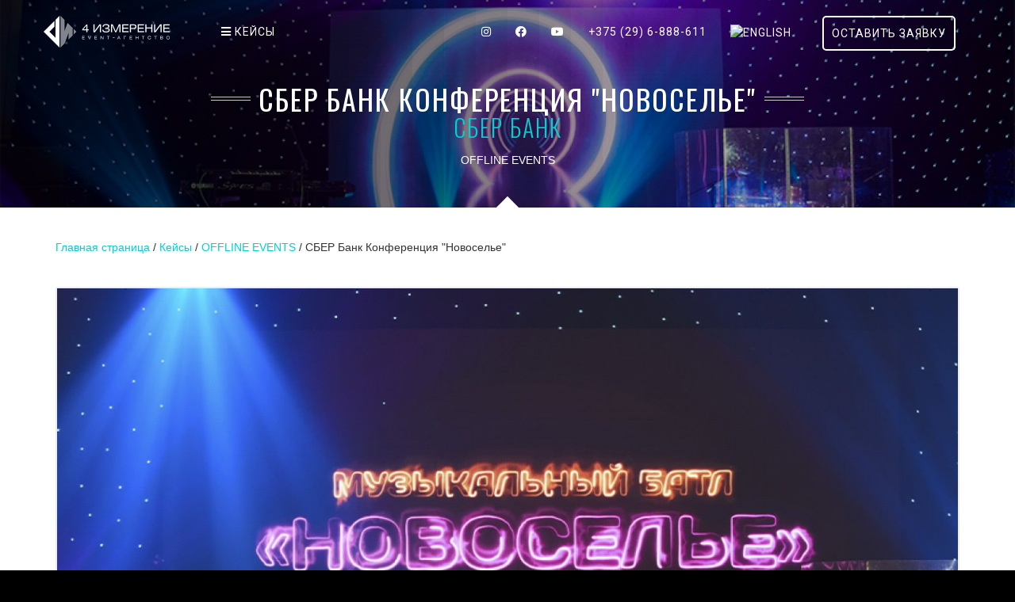

--- FILE ---
content_type: text/html; charset=UTF-8
request_url: https://www.4d-show.com/ru/iventy/cber-novosele
body_size: 8384
content:
<!DOCTYPE html>
<html lang="ru">
	<head>
	<base href="https://www.4d-show.com/">
    <meta charset="utf-8">
    <meta name="viewport" content="width=device-width, initial-scale=1">
	<link rel="icon" href="https://www.4d-show.com/favicon.png" type="image/png"/>
    <meta name="description" content="Когда кто-то переезжает в новое место, принято праздновать новоселье с размахом. Наверняка, многие уже слышали, что главный офис СБЕР БАНК недавно переехал в новое ...">
	<meta name="yandex-verification" content="ab47665d30c39f94" />
	<meta name="facebook-domain-verification" content="jyzois8kpmdb9df5d91v73hj7bodp6" />
    <title>OFFLINE EVENTS: CБЕР Банк Конференция "Новоселье"</title>

    <!-- Stylesheets -->

    <!-- Bootstrap -->
    <link href="https://www.4d-show.com/assets/templates/assets/stylesheets/css/bootstrap/bootstrap.css" rel="stylesheet">

    <!-- font-awesome.css -->
    <link href="https://www.4d-show.com/assets/templates/assets/stylesheets/css/fontawesome/font-awesome.css" rel="stylesheet">
	<script src="https://kit.fontawesome.com/237472a719.js" crossorigin="anonymous"></script>

    <!-- pe-icon.css -->
    <link href="https://www.4d-show.com/assets/templates/assets/stylesheets/css/pe-icon/pe-icon-7-stroke.css" rel="stylesheet">
    <link href="https://www.4d-show.com/assets/templates/assets/stylesheets/css/pe-icon/helper.css" rel="stylesheet">

    <!-- Animate.css -->
    <link href="https://www.4d-show.com/assets/templates/assets/stylesheets/css/animate.css" rel="stylesheet">
	
	<!-- Animate.css -->
	<link rel="stylesheet" href="https://www.4d-show.com/assets/templates/assets/stylesheets/css/fancybox/jquery.fancybox.css?v=2.1.5" media="screen" />

    <!-- Owl Carousel -->
    <link href="https://www.4d-show.com/assets/templates/assets/stylesheets/css/owl-carousel/owl.carousel.css" rel="stylesheet">

    <!-- Slick -->
    <link href="https://www.4d-show.com/assets/templates/assets/stylesheets/css/slick/slick.css" rel="stylesheet">
    <link href="https://www.4d-show.com/assets/templates/assets/stylesheets/css/slick/slick-theme.css" rel="stylesheet">

    <!-- Smoothproducts -->
    <link href="https://www.4d-show.com/assets/templates/assets/stylesheets/css/smoothproducts/smoothproducts.css" rel="stylesheet">

    <!-- Main CSS -->
	<link href="https://www.4d-show.com/assets/templates/assets/stylesheets/css/vertical.min.css" rel="stylesheet">
    <link href="https://www.4d-show.com/assets/templates/assets/stylesheets/css/style-ru.css?v=12.5" rel="stylesheet">
	<link rel="stylesheet" href="https://www.4d-show.com/custom.css" rel="stylesheet">
	<link href="https://www.4d-show.com/assets/templates/assets/stylesheets/css/colors/cyan.css?v=12.3" id="switch_style" rel="stylesheet"/>
	<link href="https://www.4d-show.com/assets/templates/assets/stylesheets/css/form.css" id="switch_style" rel="stylesheet"/>
	<!-- Global site tag (gtag.js) - Google Analytics -->
	<script async src="https://www.googletagmanager.com/gtag/js?id=UA-149683303-1"></script>
	<script>
		window.dataLayer = window.dataLayer || [];
		function gtag(){dataLayer.push(arguments);}
		gtag('js', new Date());

		gtag('config', 'UA-149683303-1');
	</script>
	<!-- Google Tag Manager -->
	<script>(function(w,d,s,l,i){w[l]=w[l]||[];w[l].push({'gtm.start':
														  new Date().getTime(),event:'gtm.js'});var f=d.getElementsByTagName(s)[0],
			j=d.createElement(s),dl=l!='dataLayer'?'&l='+l:'';j.async=true;j.src=
				'https://www.googletagmanager.com/gtm.js?id='+i+dl;f.parentNode.insertBefore(j,f);
								})(window,document,'script','dataLayer','GTM-WJCBPGC');</script>
	<!-- End Google Tag Manager -->
	<!-- Meta Pixel Code -->
	<script>
		!function(f,b,e,v,n,t,s)
		{if(f.fbq)return;n=f.fbq=function(){n.callMethod?
			n.callMethod.apply(n,arguments):n.queue.push(arguments)};
		 if(!f._fbq)f._fbq=n;n.push=n;n.loaded=!0;n.version='2.0';
		 n.queue=[];t=b.createElement(e);t.async=!0;
		 t.src=v;s=b.getElementsByTagName(e)[0];
		 s.parentNode.insertBefore(t,s)}(window, document,'script',
										 'https://connect.facebook.net/en_US/fbevents.js');
		fbq('init', '587599133330519');
		fbq('track', 'PageView');
	</script>
	<noscript><img height="1" width="1" style="display:none"
				   src="https://www.facebook.com/tr?id=587599133330519&ev=PageView&noscript=1"
				   /></noscript>
	<!-- End Meta Pixel Code -->
  </head>
	<body data-spy="scroll" data-target=".navbar-collapse" data-offset="80" class="slideshowbody">
		<!-- Google Tag Manager (noscript) -->
<noscript><iframe src="https://www.googletagmanager.com/ns.html?id=GTM-WJCBPGC"
height="0" width="0" style="display:none;visibility:hidden"></iframe></noscript>
<!-- End Google Tag Manager (noscript) -->
<div class="preloader">
	<div class="image-container">
		<div class="image"><img src="https://www.4d-show.com/assets/templates/assets/images/preloader.gif" alt="Загрузка"></div>
	</div>      
</div>

		<div class="navbar navbar-inverse navbar-fixed-top" role="navigation">
	<div class="container">
		<div class="navbar-header">
			<button type="button" class="navbar-toggle collapsed" data-toggle="collapse" data-target=".navbar-collapse">
				<span class="sr-only">Toggle navigation</span>
				<span class="icon-bar"></span>
				<span class="icon-bar"></span>
				<span class="icon-bar"></span>
			</button>
			<a class="navbar-brand" style="margin-right:50px;" href="/"></a>
		</div>
		<div class="collapse navbar-collapse">
			<ul class="nav navbar-nav navbar-left">
				<li></li>
				<!--li class="dropdown">
					<a href="#" class="dropdown-toggle" data-toggle="dropdown" role="button" aria-haspopup="true" aria-expanded="false"><i class="fas fa-bars"></i> <span>Меню</span></a>
					<ul class="dropdown-menu">
						<li><a href="/assets/files/vse_iventy_odno_prilozhenie_OnlineEvent_4izmerenie.pdf">Мобильное приложение <i class="far fa-file-pdf"></i></a></li>
						<li><a href="https://online-teambuilding.by/" target="_blank">Онлайн тимбилдинг <i class="fas fa-external-link-alt"></i></a></li>
						<li><a href="https://hr.dalinin.by/" target="_blank" title="4 измерения тимбилдинга: для HR'ов, МАРКЕТОЛОГОВ и PR специалистов">4 Измерения тимбилдинга <i class="fas fa-external-link-alt"></i></a></li>
						<li><a href="/assets/files/prezentaciya_agentstva_4-izmerenie_2021.pdf">Презентация агентства <i class="far fa-file-pdf"></i></a></li>
					</ul>
				</li-->
								<li class="dropdown">
					<a href="#" class="dropdown-toggle" data-toggle="dropdown" role="button" aria-haspopup="true" aria-expanded="false"><i class="fas fa-bars"></i> <span>Кейсы</span></a>
					<ul class="dropdown-menu">
						<li><a href="ru/iventy/">OFFLINE EVENTS</a></li>
						<li><a href="ru/online-events/">ONLINE EVENTS</a></li>
						<li><a href="ru/iventy/timbilding/">TEAM BUILDING</a></li>
						<li><a href="ru/v-gruzii/">ИВЕНТЫ В ГРУЗИИ</a></li>
						<li><a href="ru/international-events/">INTERNATIONAL EVENTS</a></li>
						<li><a href="ru/scenografiya/">3d mapping / СЦЕНОГРАФИЯ</a></li>
					</ul>
				</li>
<!-- <li><a href="ru/organizers">ORGANIZERS</a></li> -->
<!--li class="hidden-xs"><a href="/#presentation">Презентация</a></li>
<li class="hidden-xs"><a href="/#client">Наши клиенты</a></li-->
<!--li><a href="/#contact">Контакты</a></li>
<li><a href="ru/vakansii">Вакансии</a></li-->
			</ul>
			<ul class="nav navbar-nav navbar-right">
				<li><a href="https://www.instagram.com/4.izmerenie/" target="_blank"><i class="fab fa-instagram"></i></a></li>
				<li><a href="https://www.facebook.com/4.izmerenie/" target="_blank"><i class="fab fa-facebook"></i></a></li>
				<li><a href="https://www.youtube.com/channel/UCoQQwTbJWOCXhGXMQurgOnw" target="_blank"><i class="fab fa-youtube"></i></a></li>
				<li><a href="tel:375296888611">+375 (29) 6-888-611</a></li>
				<li><a href="/en/iventy/"><img src="assets/snippets/evoBabel/config/images/lang-en.png" alt="English"></a></li>
				<li><a href="#" class="def-btn btn-outline" style="padding:10px; margin:20px;" data-toggle="modal" data-target="#myModal">Оставить заявку</a></li>
</ul>
</div><!--/.nav-collapse -->
</div>
</div>
				<section class="portfolio-single pb-100" id="portfolio" >
			<div class="title item-light section-title bg-section text-center bottom-shape background-overlay wow animated fadeIn pt-100 mb-40" style="padding-top: 100px; background: url(https://www.4d-show.com/assets/templates/assets/images/noise.png),url(assets/cache/images/portfolio/sber-photo-zone/sber-novoselie2022/4_3-1600x600-455.jpg) center; background-size: cover;">
				<h1>CБЕР Банк Конференция "Новоселье"</h1>
				<h2>СБЕР Банк</h2>
				<span class="portfolio-category">OFFLINE EVENTS</span>
			</div>

			<div class="shop-single-showcase container clearfix pt-0">
				<div class="col-md-12 mb-40"> <div itemscope itemtype="http://schema.org/BreadcrumbList"> 
		<span itemprop="itemListElement" itemscope itemtype="http://schema.org/ListItem"><a href="/" itemprop="item"><meta itemprop="position" content="1" /><span itemprop="name">Главная страница</span></a></span>  / 
		<span itemprop="itemListElement" itemscope itemtype="http://schema.org/ListItem"><a href="https://www.4d-show.com/ru/portfolio/" itemprop="item"><meta itemprop="position" content="2" /><span itemprop="name">Кейсы</span></a></span>  / 
		<span itemprop="itemListElement" itemscope itemtype="http://schema.org/ListItem"><a href="https://www.4d-show.com/ru/iventy/" itemprop="item"><meta itemprop="position" content="3" /><span itemprop="name">OFFLINE EVENTS</span></a></span>  / CБЕР Банк Конференция "Новоселье"</div></div>
				<div class="col-md-12">
					<div class="sp-loading"><img src="https://www.4d-show.com/assets/templates/assets/images/preloader.gif" alt="Загрузка"><br>Фотографии загружаются</div>
					<div class="sp-wrap">
						<a href="assets/cache/images/portfolio/sber-photo-zone/sber-novoselie2022/1_22-1600x-0aa.jpg"><img src="assets/cache/images/portfolio/sber-photo-zone/sber-novoselie2022/1_22-1200x550-ffd.jpg" alt="Миниатюра изображения 1" title="Миниатюра изображения 1"></a><a href="assets/cache/images/portfolio/sber-photo-zone/sber-novoselie2022/2_2-1600x-400.jpg"><img src="assets/cache/images/portfolio/sber-photo-zone/sber-novoselie2022/2_2-1200x550-7c5.jpg" alt="Миниатюра изображения 2" title="Миниатюра изображения 2"></a><a href="assets/cache/images/portfolio/sber-photo-zone/sber-novoselie2022/4_3-1600x-4a2.jpg"><img src="assets/cache/images/portfolio/sber-photo-zone/sber-novoselie2022/4_3-1200x550-ccb.jpg" alt="Миниатюра изображения 3" title="Миниатюра изображения 3"></a><a href="assets/cache/images/portfolio/sber-photo-zone/sber-novoselie2022/5_2-1600x-802.jpg"><img src="assets/cache/images/portfolio/sber-photo-zone/sber-novoselie2022/5_2-1200x550-84a.jpg" alt="Миниатюра изображения 4" title="Миниатюра изображения 4"></a><a href="assets/cache/images/portfolio/sber-photo-zone/sber-novoselie2022/6_3-1600x-dd6.jpg"><img src="assets/cache/images/portfolio/sber-photo-zone/sber-novoselie2022/6_3-1200x550-7fe.jpg" alt="Миниатюра изображения 5" title="Миниатюра изображения 5"></a><a href="assets/cache/images/portfolio/sber-photo-zone/sber-novoselie2022/7_4-1600x-dd6.jpg"><img src="assets/cache/images/portfolio/sber-photo-zone/sber-novoselie2022/7_4-1200x550-7fe.jpg" alt="Миниатюра изображения 6" title="Миниатюра изображения 6"></a><a href="assets/cache/images/portfolio/sber-photo-zone/sber-novoselie2022/10_3-1600x-526.jpg"><img src="assets/cache/images/portfolio/sber-photo-zone/sber-novoselie2022/10_3-1200x550-43b.jpg" alt="Миниатюра изображения 7" title="Миниатюра изображения 7"></a><a href="assets/cache/images/portfolio/sber-photo-zone/sber-novoselie2022/12_2-1600x-f70.jpg"><img src="assets/cache/images/portfolio/sber-photo-zone/sber-novoselie2022/12_2-1200x550-4c7.jpg" alt="Миниатюра изображения 8" title="Миниатюра изображения 8"></a><a href="assets/cache/images/portfolio/sber-photo-zone/sber-novoselie2022/13_2-1600x-f70.jpg"><img src="assets/cache/images/portfolio/sber-photo-zone/sber-novoselie2022/13_2-1200x550-4c7.jpg" alt="Миниатюра изображения 9" title="Миниатюра изображения 9"></a><a href="assets/cache/images/portfolio/sber-photo-zone/sber-novoselie2022/14_2-1600x-f70.jpg"><img src="assets/cache/images/portfolio/sber-photo-zone/sber-novoselie2022/14_2-1200x550-4c7.jpg" alt="Миниатюра изображения 10" title="Миниатюра изображения 10"></a><a href="assets/cache/images/portfolio/sber-photo-zone/sber-novoselie2022/16_2-1600x-380.jpg"><img src="assets/cache/images/portfolio/sber-photo-zone/sber-novoselie2022/16_2-1200x550-c44.jpg" alt="Миниатюра изображения 11" title="Миниатюра изображения 11"></a><a href="assets/cache/images/portfolio/sber-photo-zone/sber-novoselie2022/18_3-1600x-380.jpg"><img src="assets/cache/images/portfolio/sber-photo-zone/sber-novoselie2022/18_3-1200x550-c44.jpg" alt="Миниатюра изображения 12" title="Миниатюра изображения 12"></a><a href="assets/cache/images/portfolio/sber-photo-zone/sber-novoselie2022/19_2-1600x-0aa.jpg"><img src="assets/cache/images/portfolio/sber-photo-zone/sber-novoselie2022/19_2-1200x550-ffd.jpg" alt="Миниатюра изображения 13" title="Миниатюра изображения 13"></a><a href="assets/cache/images/portfolio/sber-photo-zone/sber-novoselie2022/20_3-1600x-87c.jpg"><img src="assets/cache/images/portfolio/sber-photo-zone/sber-novoselie2022/20_3-1200x550-532.jpg" alt="Миниатюра изображения 14" title="Миниатюра изображения 14"></a>
					</div>
				</div>
			</div>
			<div class="container-medium clearfix pt-0">

				<div class="col-md-7 description">
					<h3 class="textbold wow animated fadeIn">Описание проекта</h3>
					<div class=" wow animated fadeIn" style="text-align: justify;"><p><iframe src="//www.youtube.com/embed/J8yeOz6bf-g" width="535" height="300" allowfullscreen="allowfullscreen"></iframe></p>
<p>Когда кто-то переезжает в новое место, принято праздновать новоселье с размахом.</p>
<p>Наверняка, многие уже слышали, что главный офис СБЕР БАНК недавно переехал в новое здание.</p>
<p>Это отличный повод, чтобы:<br />▪️ пригласить в гости партнеров<br />▪️ организовать стратегическую конференцию в концепции новоселья<br /><br />А также:<br />▫️ подвести итоги за год;<br />▫️ наградить лучших сотрудников и отделения банка;<br />▫️ еще больше сплотить команду;<br /><br />Итак, НОВЫЙ рецепт для делового мероприятия.<br /><br />Мы воплотили в жизнь гибридный формат, который содержит в себе:<br />▫️ как деловой стиль,<br />▫️ так теплоту и душевность неформального общения.<br /><br />Всё удалось, благодаря совмещению деловой части с креативной программой.</p>
<p>Главной интригой и изюминкой этого ивента стал интерактивный баттл "Новоселье", который был индивидуально разработан под это мероприятие и состоял из 3х авторских раундов.</p>
<p>Основной акцент был сделан на вовлечение партнеров и сотрудников, которые сами смогли выбрать то, что им по душе.<br /><br />В общем, что рассказывать? Смотрите фото.</p></div>
				</div>
				<div class="col-md-5 client-testimonial">
					<div class="client-bio wow animated fadeIn">
						<div class="name-position">
							<h4 class="name">Заказчик</h4>
							<p class="position pb-10">СБЕР Банк</p>
							<h4 class="name">Название</h4>
							<p class="position pb-10">CБЕР Банк Конференция "Новоселье"</p>
							<h4 class="name">Место</h4>
							<p class="position pb-10">Отель Пекин</p>
							<h4 class="name">Дата</h4>
							<p class="position pb-10">2022 год</p>
							<h4 class="name">Категория</h4>
							<p class="position"><a href="ru/iventy/">OFFLINE EVENTS</a></p>
						</div>
						<div class="client-brand">
							<img src="assets/cache/images/clients/SBER_LOGO_RUS_H_COL_CMYK-200x200-330.png" width="100" alt="СБЕР Банк">
						</div>
					</div>
				
					
				</div>
			</div>
		</section>	
	<section class="contact-form" >
	<div class="container contact-form-container pt-60 pb-60"> 
				<div class="row wow fadeInUp"><div class="col-md-12 text-center">
						<div class="title-icon-container">
							<img src="assets/templates/assets/images/icon@2x.png" width="35" height="34" alt="Логотип 4 Измерение">
						</div>
					<h2 class="contact-form-title mb-20 mt-20">Оставьте заявку на консультацию сейчас!</h2>
						<div class="contact-form-manager mb-20">
							<div class="clearfix">
								<div class="col-sm-2 mb-20"><img src="assets/images/managers/test-manager-photo.png" class="contact-form-manager-photo"></div>
								<div class="col-sm-10">
									<p>У Вас есть вопросы? Неоходима консультация, или готовое решение?</p>
<div>
<div> </div>
<div>
<div>
<div>Наша цель - помочь разобраться во всех нюансах. Расскажите подробно и мы ответим на Ваши вопросы. Да, это бесплатно.</div>
</div>
</div>
</div>
									<p class="text-right contact-form-manager-name">Менеджер, Александра</p>
								</div>
							</div>
						</div>
					<form class="contact-form-form clearfix">
						<div class="FLresult contact-form-result mb-10"></div>
						<div class="contact-form-row">
							<div class="col-md-4 mb-20 input-container">
							<input type="text" name="name" id="name" class="form-control contact-form-input" placeholder="Имя, Ваш запрос">
						</div>
						<div class="col-md-4 mb-20 input-container">
							<input type="text" name="phone" id="phone" class="form-control contact-form-input" placeholder="Телефон *" data-FL-name="Телефон" required >
						</div>
						<div class="col-md-4 mb-10 button-container">
							<input type="submit" class="FLajax submit-btn def-btn contact-form-btn" data-FL-theme="[4d-show.com] Обращение с сайта" value="Заказ консультации">
						</div>
						</div>
						
					</form>
				</div></div>
	</div>
	
</section>
<!-- Modal -->
<div class="modal fade bs-example-modal-lg" id="myModal" tabindex="-1" role="dialog" aria-labelledby="myModalLabel">
  <div class="modal-dialog modal-lg" role="document">
    <div class="modal-content contact-form">
      <div class="modal-header" style="border-bottom:none;">
        <button type="button" class="close" data-dismiss="modal" aria-label="Close"><span aria-hidden="true">&times;</span></button>
      </div>
      <div class="modal-body contact-form-container">
		  <div class="row wow fadeInUp"><div class="col-md-12 text-center">
		  <div class="title-icon-container">
			  <img src="assets/templates/assets/images/icon@2x.png" width="35" height="34" alt="Логотип 4 Измерение">
		  </div>
		  <h2 class="contact-form-title mb-20 mt-20">Оставьте заявку на консультацию сейчас!</h2>
		  <div class="contact-form-manager mb-20">
			  <div class="clearfix">
				  <div class="col-sm-2 mb-20"><img src="assets/images/managers/test-manager-photo.png" class="contact-form-manager-photo"></div>
				  <div class="col-sm-10">
					  <p>У Вас есть вопросы? Неоходима консультация, или готовое решение?</p>
<div>
<div> </div>
<div>
<div>
<div>Наша цель - помочь разобраться во всех нюансах. Расскажите подробно и мы ответим на Ваши вопросы. Да, это бесплатно.</div>
</div>
</div>
</div>
					  <p class="text-right contact-form-manager-name">Менеджер, Александра</p>
				  </div>
			  </div>
		  </div>
		  <form class="contact-form-form clearfix">
			  <div class="FLresult contact-form-result mb-10"></div>
			  <div class="contact-form-row">
				  <div class="col-md-4 mb-20 input-container">
					  <input type="text" name="name" id="name" class="form-control contact-form-input" placeholder="Имя, Ваш запрос">
				  </div>
				  <div class="col-md-4 mb-20 input-container">
					  <input type="text" name="phone" id="phone" class="form-control contact-form-input" placeholder="Телефон *" data-FL-name="Телефон" required >
				  </div>
				  <div class="col-md-4 mt-0 mb-10 button-container">
					  <input type="submit" class="FLajax submit-btn def-btn contact-form-btn" data-FL-theme="[4d-show.com] Обращение с сайта" value="Заказ консультации">
				  </div>
			  </div>

		  </form>
		  </div></div>
      </div>
    </div>
  </div>
</div>

		<div class="modal fade" id="myModal" tabindex="-1" role="dialog" aria-labelledby="myModalLabel">
  <div class="modal-dialog" role="document">
    <div class="modal-content">
      <div class="modal-header">
        <button type="button" class="close" data-dismiss="modal" aria-label="Close"><span aria-hidden="true">&times;</span></button>
		  <h4 class="modal-title" id="myModalLabel">Special offer</h4>
      </div>
		<div class="modal-body">
			<div>
				<div class="container-flex"> 

				<div class="row">
				<div class="footer-form">
					<div class="col-md-12 text-center">
					<h2 class="mt-30 mb-30">Enter your phone number<br>and get special offer!</h2>
					<form class="ticket-redirect">
						
						<div class="col-md-12 input-container">
							<input type="text" name="phone" id="phone" class="form-control" placeholder="Phone *" data-FL-name="Phone number" required >
						</div>
						<div class="FLresult"></div>
						<div class="col-md-12 mb-10 button-container">
							<input type="submit" class="FLajax submit-btn def-btn" data-FL-theme="[4d-show.com] Обращение с сайта" value="Send">
						</div>
						<div class="col-md-12 text-left">
						<small class="mb-40">* Required</small>
						</div>
					</form>
				</div></div>
				</div>
				</div>
		</div>
    </div>
  </div>
</div>
</div>
<!-- Footer Section Begin  -->
<section class="footer">
	<div class="container">
		<div class="col-md-3 col-sm-6 col-xs-12 copyright text-left pb-20">
			<a href="/" title="CБЕР Банк Конференция "Новоселье""><img src="https://www.4d-show.com/assets/templates/assets/images/logo-ru@2x.png" style="max-width: 80%;" alt="CБЕР Банк Конференция "Новоселье"" class="pt-30"></a>
			<h6>2016-2026 &copy; Все права защищены.<br/>Любое копирование фотографий и текстовой информации разрешено только с письменного согласия руководителя студии.</h6>
		</div>
		<div class="col-md-3 col-sm-12 text-left">
			<h5 style="padding-top:30px!important">Четвертое измерение</h5>
			<ul class="clearlist menu" style="padding-top:14px!important">
				<li>
					<a href="/" title="">Главная страница <i class="fa fa-angle-right right"></i></a>
				</li>
				<li>
					<a href="ru/3d-mapping/" title="">3D MAPPING / SCENOGRAPHY <i class="fa fa-angle-right right"></i></a>
				</li>
				<li>
					<a href="ru/iventy/">OFFLINE EVENTS <i class="fa fa-angle-right right"></i></a>
				</li>
				<li>
					<a href="ru/scenografiya/" title="">Сценография <i class="fa fa-angle-right right"></i></a>
				</li>
				<li>
					<a href="ru/blog/" title="">Блог <i class="fa fa-angle-right right"></i></a>
				</li>
			</ul>
		</div>
		<div class="col-md-3 col-sm-12 text-left">
			<h5 style="padding-top:30px!important">Последние записи</h5>
			<ul class="clearlist posts text-left" style="padding-top:18px!important">
				<li class="clearfix">
	<a href="ru/blog/v-efire-studiya-soyuz-kejs-muzykalno-razvlekatelnogo-gibridnogo-iventa"><img src="assets/cache/images/portfolio/alfa-13let/obshhaya-70x70-f19.jpg" alt="«В эфире Студия Союз!» – Кейс музыкально-развлекательного гибридного ивента от агентства «4 ИЗМЕРЕНИЕ» и Альфа-Банка" class="posts-img"></a>
	<div class="posts-descr">
		<a href="ru/blog/v-efire-studiya-soyuz-kejs-muzykalno-razvlekatelnogo-gibridnogo-iventa" title="«В эфире Студия Союз!» – Кейс музыкально-развлекательного гибридного ивента от агентства «4 ИЗМЕРЕНИЕ» и Альфа-Банка">«В эфире Студия Союз!» – Кейс музыкально-развлекательного гибридного ивента от агентства «4 ИЗМЕРЕНИЕ» и Альфа-Банка</a>
		, 
	</div>
</li><li class="clearfix">
	<a href="ru/blog/na-vecherinku-so-spravkoj-o-privivke-kak-korporativy-izmenili-formaty-v-period-pandemii"><img src="assets/cache/images/blog/2021/2efd7552a21fcdea54f3760ed6591de6-70x70-b0a.jpg" alt="НА ВЕЧЕРИНКУ СО СПРАВКОЙ О ПРИВИВКЕ? КАК КОРПОРАТИВЫ ИЗМЕНИЛИ ФОРМАТЫ В ПЕРИОД ПАНДЕМИИ" class="posts-img"></a>
	<div class="posts-descr">
		<a href="ru/blog/na-vecherinku-so-spravkoj-o-privivke-kak-korporativy-izmenili-formaty-v-period-pandemii" title="НА ВЕЧЕРИНКУ СО СПРАВКОЙ О ПРИВИВКЕ? КАК КОРПОРАТИВЫ ИЗМЕНИЛИ ФОРМАТЫ В ПЕРИОД ПАНДЕМИИ">НА ВЕЧЕРИНКУ СО СПРАВКОЙ О ПРИВИВКЕ? КАК КОРПОРАТИВЫ ИЗМЕНИЛИ ФОРМАТЫ В ПЕРИОД ПАНДЕМИИ</a>
		, 
	</div>
</li>
			</ul>
		</div>
		<div class="col-md-3 col-sm-12 links text-left">
			<h5 class="pb-20" style="padding-top:30px!important">Подписывайтесь на нас в соцсетях</h5>
			<ul class="pb-30">
				<li class="social-icons">
					<a href="https://www.facebook.com/4.izmerenie/" rel="nofollow" target="_blank">
						<div class="circle">
							<i class="fa fa-facebook"></i>
						</div>
					</a>
					<a href="https://vimeo.com/user55242030" rel="nofollow" target="_blank">
						<div class="circle">
							<i class="fa fa-vimeo"></i>
						</div>
					</a>
					<a href="https://www.youtube.com/channel/UCoQQwTbJWOCXhGXMQurgOnw" rel="nofollow" target="_blank">
						<div class="circle">
							<i class="fa fa-youtube"></i>
						</div>
					</a>
					<a href="https://vk.com/4d_show" rel="nofollow" target="_blank">
						<div class="circle">
							<i class="fa fa-vk"></i>
						</div>
					</a>
					<a href="https://www.instagram.com/4.izmerenie/" rel="nofollow" target="_blank">
						<div class="circle">
							<i class="fa fa-instagram"></i>
						</div>
					</a>
				</li>
			</ul>
		</div>
		<div class="col-md-12 clearfix"></div>
		<div class="col-md-12 col-sm-12 mt-30">
			<div class="designed-by">&mdash; <a href="http://www.dalinin.by/" rel="nofollow" title="Разработка сайтов - dalinin/by" target="blank"> разработка и поддержка сайта.</a></div>
		</div>
	</div><!--/.container -->
</section>
<!-- Footer Section End  -->
<a class="scroll-top" style="display: none;"><i class="fa fa-angle-up"></i></a>
<script src="https://www.4d-show.com/assets/templates/assets/javascripts/jquery.min.js"></script>
<script src="https://maps.googleapis.com/maps/api/js?key=AIzaSyDMWGpQouq05MgsLigiNJ8lYGwJEgnDxWs"></script>
<script src="https://www.4d-show.com/assets/templates/assets/javascripts/bootstrap.min.js"></script>
<script src="https://www.4d-show.com/assets/templates/assets/javascripts/jquery.mousewheel-3.0.6.pack.js"></script>
<script src="https://www.4d-show.com/assets/templates/assets/javascripts/jquery.fancybox.pack.js"></script>
<script src="https://www.4d-show.com/assets/templates/assets/javascripts/typed.min.js"></script>
<script src="https://www.4d-show.com/assets/templates/assets/javascripts/jquery.parallax-1.1.3.js"></script>
<script src="https://www.4d-show.com/assets/templates/assets/javascripts/owl.carousel.js"></script>
<script src="https://www.4d-show.com/assets/templates/assets/javascripts/isotope.pkgd.min.js"></script>
<script src="https://www.4d-show.com/assets/templates/assets/javascripts/jquery.countTo.js"></script>
<script src="https://www.4d-show.com/assets/templates/assets/javascripts/wow.min.js"></script>
<script src="https://www.4d-show.com/assets/templates/assets/javascripts/slick.js"></script>
<script src="https://www.4d-show.com/assets/templates/assets/javascripts/jquery.form.js"></script>
<script src="https://www.4d-show.com/assets/templates/assets/javascripts/smoothproducts.min.js"></script>
<script src="https://www.4d-show.com/assets/templates/assets/javascripts/jquery.appear.min.js"></script>
<script src="https://www.4d-show.com/assets/templates/assets/javascripts/masonry.pkgd.min.js"></script>
<script src="https://www.4d-show.com/assets/templates/assets/javascripts/imagesLoaded.js"></script>
<script src="https://www.4d-show.com/assets/templates/assets/javascripts/custom-map-ru.js"></script>
<script src="https://www.4d-show.com/assets/templates/assets/javascripts/custom.js?v=12.4"></script>
<script src="https://www.4d-show.com/assets/snippets/FLajax/FLajax.js"></script>
<script async src="//app.call-tracking.by/scripts/calltracking.js?61d7c73c-3935-44a3-9f43-0535e95a49ce"></script>
<!-- Yandex.Metrika counter -->
<script>
    (function (d, w, c) {
        (w[c] = w[c] || []).push(function() {
            try {
                w.yaCounter38943675 = new Ya.Metrika({
                    id:38943675,
                    clickmap:true,
                    trackLinks:true,
                    accurateTrackBounce:true,
                    webvisor:true
                });
            } catch(e) { }
        });

        var n = d.getElementsByTagName("script")[0],
            s = d.createElement("script"),
            f = function () { n.parentNode.insertBefore(s, n); };
        s.type = "text/javascript";
        s.async = true;
        s.src = "https://mc.yandex.ru/metrika/watch.js";

        if (w.opera == "[object Opera]") {
            d.addEventListener("DOMContentLoaded", f, false);
        } else { f(); }
    })(document, window, "yandex_metrika_callbacks");
</script>
<noscript><div><img src="https://mc.yandex.ru/watch/38943675" style="position:absolute; left:-9999px;" alt="" /></div></noscript>
<!-- /Yandex.Metrika counter -->


<!-- BEGIN JIVOSITE CODE {literal} -->
<script>
(function(){ var widget_id = 'J7vGNwVjpL';var d=document;var w=window;function l(){
var s = document.createElement('script'); s.type = 'text/javascript'; s.async = true; s.src = '//code.jivosite.com/script/widget/'+widget_id; var ss = document.getElementsByTagName('script')[0]; ss.parentNode.insertBefore(s, ss);}if(d.readyState=='complete'){l();}else{if(w.attachEvent){w.attachEvent('onload',l);}else{w.addEventListener('load',l,false);}}})();</script>
<!-- {/literal} END JIVOSITE CODE -->
<!-- Global site tag (gtag.js) - Google Analytics -->
<script async src="https://www.googletagmanager.com/gtag/js?id=UA-114205795-1"></script>
<script>
  window.dataLayer = window.dataLayer || [];
  function gtag(){dataLayer.push(arguments);}
  gtag('js', new Date());

  gtag('config', 'UA-114205795-1');
</script>
	</body>
</html>

--- FILE ---
content_type: text/css
request_url: https://www.4d-show.com/assets/templates/assets/stylesheets/css/style-ru.css?v=12.5
body_size: 17664
content:
@import url('https://fonts.googleapis.com/css?family=Oswald:300,400,700|Roboto:400,700&subset=cyrillic');
@import "custom.css";
/*==========================================*/
/* CSS Document */
/*
	Theme Name: MePro 
	Description: MePro - Responsive One Page Template
	Version: 1.4
	Author: Suave Digital
	Website: http://suavedigital.com
*/
/* ------------------------------------------ */
/*             TABLE OF CONTENTS
/* ------------------------------------------ */
/* 01 - Global Elements
/* 02 - Navbar Elements
/* 03 - Banner Elements
/* 05 - About Elements
/* 06 - Testimonial Elements
/* 07 - Counter Elements
/* 08 - Portfolio Elements
/* 09 - Why Me Elements
/* 10 - Education & Employment Elements
/* 11 - Pricing Elements
/* 12 - Twitter Feed Elements
/* 13 - Journal Elements
/* 14 - Clients Elements 
/* 15 - Map Elements
/* 16 - Contact Elements
/* 17 - Footer Elements
/* 18 - Portfolio List Elements
/* 19 - Portfolio Single Elements
/* 20 - Journal List Elements
/* 21 - Journal Single Elements
/* 22 - Shop List Elements
/* 23 - Shop Archive Elements
/* 24 - Shop Single Elements
/* 25 - Shop Cart Elements
/* 26 - Shop Checkout Elements
/* 27 - Shop Login & Register Elements
/* 28 - My Account Elements
/* 29 - My Account Edit Elements
/* 30 - Index Agency Elements
/* 31 - Index App Settings
/* 32 - Responsive Settings
/*==========================================*/
/*==========================================*/
/*       01 - Global Elements
/*==========================================*/
* {
  -webkit-font-smoothing: antialiased;
  -moz-osx-font-smoothing: grayscale;
}
*:active,
*:focus {
	outline: none !important;
}
*::-moz-focus-inner {
	border: 0 !important;
}
button:active,
button:focus {
  outline: none !important;
}
button::-moz-focus-inner {
  border: 0 !important;
}
a:active,
a:focus {
  outline: none !important;
}
a::-moz-focus-inner {
  border: 0 !important;
}
html, body {
  font-family: "Roboto", sans-serif;
  height: 100% !important;
  color: #333;
  position: relative;
  /*overflow-x: hidden;*/
}
html h1, html h2, html h3, html h4, html h5, body h1, body h2, body h3, body h4, body h5 {
  font-family: "Oswald", sans-serif;
  text-transform: uppercase;
  font-weight: 300;
  margin: 0px;
  letter-spacing: 2px;
  color: #555;
}

/* Vertical Align Style */
.valign-wrap {
  display: table;
}

.valign-middle {
  display: table-cell;
  vertical-align: middle;
}

.valign-bottom {
  display: table-cell;
  vertical-align: bottom;
}

.valign-top {
  display: table-cell;
  vertical-align: top;
}

.fullwidth {
  width: 100%;
}

.fullheight {
  height: 100%;
}

.normal-color {
  color: #333 !important;
}

.dark-color {
  color: #555 !important;
}

section, .section {
  background: #ffffff;
}

.bg-section {
  background: #f0f0f0;
}

a {
  text-decoration: none;
}
a:hover {
  text-decoration: none;
}

.container-medium {
  padding-right: 15px;
  padding-left: 15px;
  margin: 0px auto;
  max-width: 960px;
  position: relative;
  z-index: 1;
}

.container-small {
  padding-right: 15px;
  padding-left: 15px;
  margin: 0px auto;
  max-width: 700px;
  position: relative;
  z-index: 1;
}

.def-btn {
  display: inline-block;
  padding: 14px 28px 13px 28px;
  border: 2px solid #ffffff;
  color: #ffffff;
  text-transform: uppercase;
  font-size: 11px;
  -webkit-transition: all 0.2s ease-in-out;
  -moz-transition: all 0.2s ease-in-out;
  -ms-transition: all 0.2s ease-in-out;
  -o-transition: all 0.2s ease-in-out;
  font-family: "Roboto", sans-serif;
  font-weight: 700;
  border-radius: 5px;
  -webkit-border-radius: 5px;
  -moz-border-radius: 5px;
}

.def-btn-background {
  background: rgba(0, 0, 0, 0.75);
}

.def-input {
  border: 1px solid #444;
  border-radius: 0px;
  -webkit-border-radius: 0px;
  -moz-border-radius: 0px;
  border: 1px solid #ccc;
  box-shadow: none;
  -webkit-box-shadow: none;
  -moz-box-shadow: none;
  -webkit-transition: all 0.3s ease-in-out;
  -moz-transition: all 0.3s ease-in-out;
  -ms-transition: all 0.3s ease-in-out;
  -o-transition: all 0.3s ease-in-out;
  color: #333333;
  outline: none;
  padding: 20px 15px;
}
.def-input:focus {
  outline: 0px;
  box-shadow: none;
  -webkit-box-shadow: none;
  -moz-box-shadow: none;
}

.def-form {
  border-radius: 0px;
  -webkit-border-radius: 0px;
  -moz-border-radius: 0px;
  border: 1px solid #ccc;
  box-shadow: none;
  -webkit-box-shadow: none;
  -moz-box-shadow: none;
  outline: 0px;
  -webkit-transition: all 0.3s ease-in-out;
  -moz-transition: all 0.3s ease-in-out;
  -ms-transition: all 0.3s ease-in-out;
  -o-transition: all 0.3s ease-in-out;
}
.def-form:hover, .def-form:focus {
  box-shadow: none;
  -webkit-box-shadow: none;
  -moz-box-shadow: none;
  outline: 0px;
}

.textbold {
  font-weight: 700;
}

.nopad-h {
  padding-left: 0px;
  padding-right: 0px;
}

.section-title {
  position: relative;
}
.section-title .title-icon-container {
  display: block;
  margin-bottom: 15px;
}
.section-title .title-icon-container .title-icon {
  display: inline-block;
  width: 35px;
  height: 35px;
  transform: rotate(45deg);
  -webkit-transform: rotate(45deg);
  -moz-transform: rotate(45deg);
  -o-transform: rotate(45deg);
  -ms-transform: rotate(45deg);
}
.section-title .title-icon-container .title-icon i {
  transform: rotate(-45deg);
  -webkit-transform: rotate(-45deg);
  -moz-transform: rotate(-45deg);
  -o-transform: rotate(-45deg);
  -ms-transform: rotate(-45deg);
  font-size: 24px;
  color: #ffffff;
}
.section-title h1, .section-title .main-title {
  font-weight: 400;
  padding-top: 5px;
  vertical-align: middle;
  display: inline-block;
  position: relative;
  color: #555;
  font-size: 36px;
}
.section-title h1:before, .section-title .main-title:before {
  content: "";
  position: absolute;
  height: 5px;
  border-top: 1px solid #ccc;
  border-bottom: 1px solid #ccc;
  width: 50px;
  left: -60px;
  top: 50%;
}
.section-title h1:after, .section-title .main-title:after {
  content: "";
  position: absolute;
  height: 5px;
  border-top: 1px solid #ccc;
  border-bottom: 1px solid #ccc;
  width: 50px;
  right: -60px;
  top: 50%;
}
@media (max-width: 767px) {
	.section-title h1:before, h1:after, .section-title .main-title:before, .section-title .main-title:after {
	  display: none;
}
}
.section-title .subtitle {
  font-family: 'Oswald', sans-serif;
  text-transform: none;
  font-weight: 300;
  font-size: 18px;
  padding-top: 10px;
  display: block;
  letter-spacing: 2px;
  width: 100%;
  text-transform: uppercase;
  color: #01d0d0;
}

.bottom-shape:before {
  content: "";
  position: absolute;
  width: 20px;
  height: 20px;
  background: #fff;
  border-right: 0px solid #ebebeb;
  border-bottom: 0px solid #ebebeb;
  z-index: 1;
  bottom: -10px;
  left: 50%;
  margin-left: -10px;
  transform: rotate(45deg);
  -webkit-transform: rotate(45deg);
  -moz-transform: rotate(45deg);
  -o-transform: rotate(45deg);
  -ms-transform: rotate(45deg);
}

.underlined-heading {
  padding-bottom: 20px;
  position: relative;
  margin-bottom: 25px;
}
.underlined-heading:after {
  content: "";
  position: absolute;
  left: 0px;
  bottom: 0px;
  width: 50px;
  height: 2px;
}
.underlined-heading.right-underline:after {
  left: auto;
  right: 0;
}

.isotope {
  -webkit-transition-property: height, width;
  -moz-transition-property: height, width;
  -ms-transition-property: height, width;
  -o-transition-property: height, width;
  transition-property: height, width;
}
.isotope .isotope-item {
  -webkit-transition-property: -webkit-transform, opacity;
  -moz-transition-property: -moz-transform, opacity;
  -ms-transition-property: -ms-transform, opacity;
  -o-transition-property: -o-transform, opacity;
  transition-property: transform, opacity;
}
.isotope .isotope-item.no-transition {
  -moz-transition-duration: 0s;
  -ms-transition-duration: 0s;
  -o-transition-duration: 0s;
  -webkit-transition-duration: 0s;
  transition-duration: 0s;
}

.isotope.no-transition {
  -moz-transition-duration: 0s;
  -ms-transition-duration: 0s;
  -o-transition-duration: 0s;
  -webkit-transition-duration: 0s;
  transition-duration: 0s;
}
.isotope.no-transition .isotope-item {
  -moz-transition-duration: 0s;
  -ms-transition-duration: 0s;
  -o-transition-duration: 0s;
  -webkit-transition-duration: 0s;
  transition-duration: 0s;
}

.no-padding {
  padding: 0px;
}

.no-h-padding {
  padding-left: 0px;
  padding-right: 0px;
}

.no-v-padding {
  padding-top: 0px;
  padding-bottom: 0px;
}

.show-more {
  padding: 20px 0px;
  position: relative;
}
.show-more a {
  border: 0px;
}
.show-more:before {
  content: "";
  width: 100%;
  position: absolute;
  top: 50%;
  border-top: 2px solid #e5e5e5;
  left: 0;
}
.show-more .def-btn {
  padding: 0px 15px;
  background: #fff;
  color: #888;
  position: relative;
  font-size: 14px;
  -webkit-transition: all 0.3s ease-in-out;
  -moz-transition: all 0.3s ease-in-out;
  -ms-transition: all 0.3s ease-in-out;
  -o-transition: all 0.3s ease-in-out;
}
.show-more .def-btn:hover {
  color: #333;
}

.preloader {
  background: #fff;
  z-index: 9999;
  position: fixed;
  display: block;
  width: 100%;
  height: 100%;
  -webkit-transition: all 0.3s ease-in-out;
  -moz-transition: all 0.3s ease-in-out;
  -ms-transition: all 0.3s ease-in-out;
  -o-transition: all 0.3s ease-in-out;
}
.preloader .image-container {
  display: table;
  height: 100%;
  width: 100%;
  text-align: center;
}
.preloader .image-container .image {
  display: table-cell;
  vertical-align: middle;
  margin: 0 auto;
}
.preloader.loaded {
  display: none;
}

.pagination-wrap {
  text-align: center;
}
.pagination-wrap .pagination li:first-child a, .pagination-wrap .pagination li:last-child a {
  border-radius: 0px;
  -webkit-border-radius: 0px;
  -moz-border-radius: 0px;
}
.pagination-wrap .pagination li a {
  margin: 0px 4px 5px;
  border: 2px solid #eee;
  color: #333;
  -webkit-transition: all 0.3s ease-in-out;
  -moz-transition: all 0.3s ease-in-out;
  -ms-transition: all 0.3s ease-in-out;
  -o-transition: all 0.3s ease-in-out;
}
.pagination-wrap .pagination li a.active, .pagination-wrap .pagination li a:hover {
  color: #ffffff;
}

.shop-item {
  height: 50%;
  text-align: center;
  padding-bottom: 30px;
}
.shop-item .image {
  position: relative;
  cursor: pointer;
}
.shop-item .image .love {
  padding: 5px 10px;
  display: inline-block;
  position: absolute;
  top: 15px;
  left: 15px;
  font-weight: 800;
  color: #ffffff;
}
.shop-item .image .love i {
  margin-right: 5px;
  color: #ffffff;
}
.shop-item .image .info {
  padding: 5px 10px;
  display: inline-block;
  position: absolute;
  top: 15px;
  right: 15px;
  background: #555;
  font-weight: 800;
  color: #ffffff;
}
.shop-item .image img {
  width: 100%;
}
.shop-item .image .overlay {
  opacity: 0;
  -webkit-opacity: 0;
  -moz-opacity: 0;
  -webkit-transition: all 0.3s ease-in-out;
  -moz-transition: all 0.3s ease-in-out;
  -ms-transition: all 0.3s ease-in-out;
  -o-transition: all 0.3s ease-in-out;
  position: absolute;
  bottom: 0px;
  width: 100%;
  padding: 15px;
}
.shop-item .image .overlay .links {
  font-size: 16px;
  text-align: center;
  background: #fff;
  padding: 20px 0px;
}
.shop-item .image .overlay .links .circle {
  width: 30px;
  height: 30px;
  display: inline-block;
  margin: 0px 7.5px;
  -webkit-transition: all 0.2s ease-in-out;
  -moz-transition: all 0.2s ease-in-out;
  -ms-transition: all 0.2s ease-in-out;
  -o-transition: all 0.2s ease-in-out;
  transform: rotate(45deg);
  -webkit-transform: rotate(45deg);
  -moz-transform: rotate(45deg);
  -o-transform: rotate(45deg);
  -ms-transform: rotate(45deg);
  border: 1px solid #333;
}
.shop-item .image .overlay .links .circle .fa {
  font-size: 14px;
  padding-left: 10px;
  padding-bottom: 8px;
  margin: 0 auto;
  line-height: 35px;
  transform: rotate(-45deg);
  -webkit-transform: rotate(-45deg);
  -moz-transform: rotate(-45deg);
  -o-transform: rotate(-45deg);
  -ms-transform: rotate(-45deg);
  color: #333;
}
.shop-item .image:hover .overlay {
  opacity: 1;
  -webkit-opacity: 1;
  -moz-opacity: 1;
}
.shop-item .product-name {
  color: #333;
  font-weight: 700;
  font-size: 16px;
  text-transform: uppercase;
  display: block;
  font-weight: 300;
  letter-spacing: 1px;
  padding-top: 10px;
}
.shop-item .product-price {
  font-family: "Oswald", sans-serif;
  color: #333;
  padding: 10px;
  font-weight: 400;
  letter-spacing: 2px;
  text-transform: uppercase;
  display: block;
  padding-top: 5px;
  padding-bottom: 0px;
}

.iconic-column {
  text-align: center;
  /*padding: 20px 15px;*/
}
.iconic-column .icon {
  padding-bottom: 20px;
  margin-bottom: 30px;
  position: relative;
}
.iconic-column .icon i {
  font-size: 40px;
}
.iconic-column .icon:after {
  content: "";
  position: absolute;
  height: 1px;
  width: 50px;
  bottom: 0px;
  left: 50%;
  margin-left: -25px;
}
.iconic-column .text {
  padding: 0px 15px;
}
.iconic-column .text .title h3 {
  font-size: 18px;
  margin-bottom: 10px;
}
.clearlist, .clearlist li {
    list-style: none;
    padding: 0;
    margin: 0;
    background: none;
}
#lightbox .modal-content {
    display: inline-block;
    text-align: center;   
}
#lightbox .close {
    opacity: 1;
    color: rgb(255, 255, 255);
    background-color: rgb(25, 25, 25);
    padding: 5px 8px;
    border-radius: 30px;
    border: 2px solid rgb(255, 255, 255);
    position: absolute;
    top: -15px;
    right: -55px;
    
    z-index:1032;
}
.scroll-top {
position: fixed !important;
right: 2.2em;
bottom: 3.5em;
z-index: 999;
display: none;
cursor: pointer;
padding: 0.25em 0.40em 0.45em 0.40em;
opacity: 0.7;
border: 1px solid #ccc;
width: 35px;
height: 35px;
transform: rotate(45deg);
-webkit-transform: rotate(45deg);
-moz-transform: rotate(45deg);
-o-transform: rotate(45deg);
-ms-transform: rotate(45deg);
-webkit-transition: all 0.3s ease-in-out;
-moz-transition: all 0.3s ease-in-out;
-ms-transition: all 0.3s ease-in-out;
-o-transition: all 0.3s ease-in-out;
text-align: center;
position: relative;
}
.scroll-top .fa-angle-up {
    -webkit-animation-name: up;
    -webkit-animation-duration: 1s;
    -webkit-animation-timing-function: linear;
    -webkit-animation-delay: 0s;
    -webkit-animation-iteration-count: infinite;
    -webkit-animation-play-state: running;
    animation-name: up;
    animation-duration: 1s;
    animation-timing-function: linear;
    animation-delay: 0s;
    animation-iteration-count: infinite;
    animation-play-state: running;
}
@-webkit-keyframes up {
  0% {
    top: 5px;
    opacity: 0;
  }
  30% {
    top: 10px;
    opacity: 1;
  }
  100% {
    top: 25px;
    opacity: 0;
  }
}
@keyframes up {
  0% {
    top: 5px;
    opacity: 0;
  }
  30% {
    top: 10px;
    opacity: 1;
  }
  100% {
    top: 25px;
    opacity: 0;
  }
}
.scroll-top i {
    transform: rotate(-45deg);
    -webkit-transform: rotate(-45deg);
    -moz-transform: rotate(-45deg);
    -o-transform: rotate(-45deg);
    -ms-transform: rotate(-45deg);
    padding: 4px;
    font-size: 18px;
    color: #01d0d0;
}
.scroll-top:hover {
  border: 1px solid #01d0d0;
  opacity: 1.0;
}
.scroll-top:hover i {
  color: #01d0d0;
}
@media (max-width: 768px) {
  .scroll-top {
    right: 0.25em;
    bottom: 0.25em;
  }
}

/*==========================================*/
/*       02 - Navbar Elements
/*==========================================*/
.navbar-inverse {
  background-color: transparent;
  color: #ffffff;
  border-color: transparent;
  margin-bottom: 0px;
  z-index: 3;
  -webkit-transition: background .5s ease-in-out,padding .5s ease-in-out;
  -moz-transition: background .5s ease-in-out,padding .5s ease-in-out;
  transition: background .5s ease-in-out,padding .5s ease-in-out;
}
.navbar-inverse .navbar-brand {
  color: #ffffff;
  padding: 0px;
  line-height: 0px;
  width: 159px;
  height: 40px;
  background: url("../../images/logo-ru@2x.png") no-repeat center;
  background-size: 159px 40px;
  margin: 20px 0px;
}
.navbar-inverse .navbar-brand-dark {
  background: url("../../images/logo-ru-dark@2x.png") no-repeat center;
  background-size: 159px 40px;
}
.navbar-inverse .navbar-nav li a {
  color: #ffffff;
  font-size: 14px;
  text-transform: uppercase;
  font-weight: 400;
  padding: 30px 15px;
  font-family: "Roboto", helvetica, sans-serif;
  letter-spacing: 1px;
}
.navbar-inverse .navbar-nav li a.cart {
  padding: 27px 30px 33px 10px;
}
.navbar-inverse .navbar-nav li a.cart .cart-icon {
  position: relative;
}
.navbar-inverse .navbar-nav li a.cart .cart-number {
  display: inline-block;
  height: 20px;
  width: 20px;
  transform: rotate(45deg);
  -webkit-transform: rotate(45deg);
  -moz-transform: rotate(45deg);
  -o-transform: rotate(45deg);
  -ms-transform: rotate(45deg);
  position: absolute;
  top: 0px;
  right: -30px;
}
.navbar-inverse .navbar-nav li a.cart .cart-number span {
  padding: 0px 6px;
  color: #ffffff;
  display: inline-block;
  transform: rotate(-45deg);
  -webkit-transform: rotate(-45deg);
  -moz-transform: rotate(-45deg);
  -o-transform: rotate(-45deg);
  -ms-transform: rotate(-45deg);
}
.navbar-inverse .navbar-nav li:hover a {
  background-color: transparent;
  color: #ffffff;
}
.navbar-inverse .navbar-nav li.active a {
  background-color: transparent;
}
.navbar-inverse .navbar-nav li.active a:hover {
  background-color: transparent;
}
.navbar-inverse .navbar-nav li.active a {
  background: none;
}
.navbar-inverse .navbar-nav li.active a:focus, .navbar-inverse .navbar-nav li.active a:hover {
  background: none;
}
.navbar-inverse .navbar-nav li.dropdown .dropdown-menu li a {
  padding: 15px 20px;
}
.navbar-inverse .navbar-nav .open a {
  background: #181818;
}
.navbar-inverse .navbar-nav .open a:focus {
  background: #181818;
}
.navbar-inverse .navbar-nav .dropdown a {
  background: none;
}
.navbar-inverse .navbar-nav .dropdown.open ul li a {
  color: #ffffff;
}
.navbar-inverse .navbar-nav .dropdown .dropdown-menu {
  padding: 0px;
  background: #222;
  border: 0px;
  box-shadow: none;
  -webkit-box-shadow: none;
  -moz-box-shadow: none;
  right: auto;
  left: 0;
}
.navbar-inverse .navbar-nav .dropdown .dropdown-menu li a {
  -webkit-transition: all 0.3s ease-in-out;
  -moz-transition: all 0.3s ease-in-out;
  -ms-transition: all 0.3s ease-in-out;
  -o-transition: all 0.3s ease-in-out;
  border-bottom: 1px solid transparent;
}
.navbar-inverse .navbar-nav .dropdown .dropdown-menu li a:hover {
  padding-left: 25px;
  padding-right: 15px;
}
.navbar-inverse .navbar-nav.navbar-dark li a {
  color: #333;
}
.navbar-inverse.scroll-fixed-navbar, .navbar-inverse.scroll-fixed-navbar-fix {
  background: #ffffff;
  -webkit-box-shadow: 0 0 7px rgba(0, 0, 0, 0.1);
  -moz-box-shadow: 0 0 7px rgba(0, 0, 0, 0.1);
  box-shadow: 0 0 7px rgba(0, 0, 0, 0.1);
  color: #333333;
}
.navbar-inverse.scroll-fixed-navbar .navbar-brand, .navbar-inverse.scroll-fixed-navbar-fix .navbar-brand{
  background: url("../../images/logo-ru-dark@2x.png") no-repeat center;
  background-size: 159px 40px;
}
.navbar-inverse.scroll-fixed-navbar .navbar-nav .open a, .navbar-inverse.scroll-fixed-navbar-fix .navbar-nav .open a {
  background: none;
}
.navbar-inverse.scroll-fixed-navbar .navbar-nav li a, .navbar-inverse.scroll-fixed-navbar-fix .navbar-nav li a {
  color: #333333;
  padding: 30px 15px;
}
.navbar-inverse.scroll-fixed-navbar .navbar-nav li a.cart, .navbar-inverse.scroll-fixed-navbar-fix .navbar-nav li a.cart {
  padding: 27px 30px 25px 10px;
}
.navbar-inverse.scroll-fixed-navbar .navbar-nav li.dropdown.open ul li a, .navbar-inverse.scroll-fixed-navbar-fix .navbar-nav li.dropdown.open ul li a {
  color: #333;
}
.navbar-inverse.scroll-fixed-navbar .navbar-nav li.dropdown .dropdown-menu, .navbar-inverse.scroll-fixed-navbar-fix .navbar-nav li.dropdown .dropdown-menu {
  background: #ffffff;
  box-shadow: 0 0 7px rgba(0, 0, 0, 0.1);
  -webkit-box-shadow: 0 0 7px rgba(0, 0, 0, 0.1);
  -moz-box-shadow: 0 0 7px rgba(0, 0, 0, 0.1);
  right: auto;
  left: 0;
}
.navbar-inverse.scroll-fixed-navbar .navbar-nav li.dropdown .dropdown-menu li a, .navbar-inverse.scroll-fixed-navbar-fix .navbar-nav li.dropdown .dropdown-menu li a {
  border-bottom: 1px solid rgba(0, 0, 0, 0.1);
  -webkit-transition: all 0.3s ease-in-out;
  -moz-transition: all 0.3s ease-in-out;
  -ms-transition: all 0.3s ease-in-out;
  -o-transition: all 0.3s ease-in-out;
}
.navbar-inverse.scroll-fixed-navbar .navbar-nav li.dropdown .dropdown-menu li a:hover, .navbar-inverse.scroll-fixed-navbar-fix .navbar-nav li.dropdown .dropdown-menu li a:hover {
  padding-left: 25px;
  padding-right: 15px;
}
.navbar-inverse.scroll-fixed-navbar .navbar-nav li:hover.dropdown a, .navbar-inverse.scroll-fixed-navbar .navbar-nav li:hover.open a, .navbar-inverse.scroll-fixed-navbar-fix .navbar-nav li:hover.dropdown a, .navbar-inverse.scroll-fixed-navbar-fix .navbar-nav li:hover.open a {
  background: none;
}

/*==========================================*/
/*       03 - Banner Elements
/*==========================================*/
.bgvideo {
  position: absolute;
  top: 0;
  bottom: 0;
  width: 100%;
  height: 100%; 
  overflow: hidden;
}

.bgvideo video {
  min-width: 100%; 
  min-height: 100%; 
  width: auto;
  height: auto;
  position: absolute;
  top: 50%;
  left: 50%;
  transform: translate(-50%,-50%);
}
.mainPage #mainPage{min-width:100%;min-height:100%;width:auto;height:auto;position:absolute;top:0;right:0;background-image:url(../../images/poster.jpg);background-position:center center;background-repeat:no-repeat;background-size:cover;}
@media (max-width:767px) {
   .bgvideo {
      display:none;
   } 
}
.banner {
  height: 100%;
  width: 100%;
  position: relative;
  display: table;
  z-index: 1;
  background: transparent;
}
.banner.banner-small {
  height: 300px;
}
.banner.banner-small .title-wrap {
  left: 0px;
  bottom: 40px;
  text-align: left;
}
.banner.banner-small .title-wrap .title {
  margin: 0px;
  text-align: left;
  width: 100%;
}
.banner.banner-small .title-wrap .title h1 {
  font-size: 18px;
}
.banner.banner-small .title-wrap .subtitle {
  padding-bottom: 30px;
  margin-top: 10px;
}
.banner.banner-small .title-wrap .subtitle p {
  font-size: 14px;
}
.banner.banner-small .banner-content {
  vertical-align: bottom;
}
.banner.banner-breadcrumb {
  height: auto;
  border-bottom: 1px solid #eee;
  padding-top: 80px;
  display: block;
  background: #f5f5f5;
}
.banner.banner-breadcrumb .banner-content {
  display: block;
  width: 100%;
  padding: 40px 0px;
}
.banner.banner-breadcrumb .banner-content .path {
  padding-left: 0px;
}
.banner.banner-breadcrumb .banner-content .path ul {
  text-align: left;
}
.banner.banner-breadcrumb .banner-content .navigation {
  text-align: right;
  padding-right: 0px;
}
.banner.banner-breadcrumb .banner-content .navigation ul li .prev span {
  padding-right: 5px;
}
.banner.banner-breadcrumb .banner-content .navigation ul li .next span {
  padding-left: 5px;
}
.banner.banner-breadcrumb .banner-content ul {
  margin-bottom: 0px;
  list-style: none;
  padding-left: 0px;
}
.banner.banner-breadcrumb .banner-content ul li {
  display: inline-block;
  text-transform: uppercase;
  color: #333;
  font-size: 12px;
  letter-spacing: 1px;
  font-weight: 400;
}
.banner.banner-breadcrumb .banner-content ul li:after {
  content: "/";
  color: #aaa;
  padding: 0px 10px;
}
.banner.banner-breadcrumb .banner-content ul li:last-child:after {
  content: "";
  padding: 0px;
}
.banner.banner-breadcrumb .banner-content ul li a {
  color: #333;
  -webkit-transition: all 0.3s ease-in-out;
  -moz-transition: all 0.3s ease-in-out;
  -ms-transition: all 0.3s ease-in-out;
  -o-transition: all 0.3s ease-in-out;
  font-weight: 400;
}
.banner .overlay {
  position: absolute;
  z-index: 1;
  height: 100%;
  width: 100%;
  background: url("../../images/noise.png");
}
.banner .banner-content {
  position: relative;
  z-index: 2;
  display: table-cell;
  vertical-align: middle;
  color: #ffffff;
}
.banner .banner-content .banner-content-title {
	font-size: 36px;
}
.banner .banner-content .title {
  margin: 0 auto;
}
.banner .banner-content .title h1 {
  font-size: 24px;
  color: #ffffff;
  margin-top: 0px;
  text-transform: uppercase;
  font-weight: 300;
  letter-spacing: 2px;
  display: inline-block;
}
.banner .banner-content .subtitle {
  margin: 0 auto;
  font-size: 24px;
  margin-top: 20px;
  line-height: 35px;
  text-transform: uppercase;
  font-weight: 300;
  letter-spacing: 2px;
  display: inline-block;
  position: relative;
  margin-bottom: 15px;
}
.banner .banner-content .subtitle p {
  margin: 0px;
  font-size: 18px;
  line-height: 18px;
}
.banner .banner-content .typed-cursor {
  font-size: 24px;
  font-family: "Roboto", helvetica, sans-serif;
  font-size: 40px;
  font-weight: 300;
  visibility: hidden;
}
.banner .banner-content .buttons {
  display: inline-block;
}
.banner .banner-content .buttons .def-btn {
  border-radius: 0px;
  -webkit-border-radius: 0px;
  -moz-border-radius: 0px;
  margin-right: 15px;
  font-weight: 700;
  border: 0px;
  padding: 10px 5px;
  border-bottom: 1px solid #ffffff;
}
.banner .scroll-info {
  position: absolute;
  bottom: 55px;
  text-align: center;
  width: 100%;
}
.banner .scroll-info .shape {
  display: inline-block;
  border: 1px solid #ffffff;
  width: 35px;
  height: 35px;
  transform: rotate(45deg);
  -webkit-transform: rotate(45deg);
  -moz-transform: rotate(45deg);
  -o-transform: rotate(45deg);
  -ms-transform: rotate(45deg);
  -webkit-transition: all 0.3s ease-in-out;
  -moz-transition: all 0.3s ease-in-out;
  -ms-transition: all 0.3s ease-in-out;
  -o-transition: all 0.3s ease-in-out;
  text-align: center;
  position: relative;
  z-index: 3;
}
.banner .scroll-info .shape i {
  transform: rotate(-45deg);
  -webkit-transform: rotate(-45deg);
  -moz-transform: rotate(-45deg);
  -o-transform: rotate(-45deg);
  -ms-transform: rotate(-45deg);
  padding: 8px;
  font-size: 18px;
  color: #ffffff;
}
.banner .scroll-info .shape .fa-angle-down {
  -webkit-animation-name: drop;
  -webkit-animation-duration: 1s;
  -webkit-animation-timing-function: linear;
  -webkit-animation-delay: 0s;
  -webkit-animation-iteration-count: infinite;
  -webkit-animation-play-state: running;
  animation-name: drop;
  animation-duration: 1s;
  animation-timing-function: linear;
  animation-delay: 0s;
  animation-iteration-count: infinite;
  animation-play-state: running;
}
@-webkit-keyframes drop {
  0% {
    top: 5px;
    opacity: 0;
  }
  30% {
    top: 10px;
    opacity: 1;
  }
  100% {
    top: 25px;
    opacity: 0;
  }
}
@keyframes drop {
  0% {
    top: 5px;
    opacity: 0;
  }
  30% {
    top: 10px;
    opacity: 1;
  }
  100% {
    top: 25px;
    opacity: 0;
  }
}
.banner .scroll-info .shape:hover {
  border: 1px solid #ffffff;
}
.banner .scroll-info .shape:hover i {
  color: #ffffff;
}
.banner.carousel {
  height: 100%;
  width: 100%;
}
.banner.carousel .item .content .image img {
  width: 70%;
}
.banner.carousel .left, .banner.carousel .right {
  height: 100%;
  display: table;
  width: 100px;
  background: none;
  opacity: 1;
  -webkit-opacity: 1;
  -moz-opacity: 1;
}
.banner.carousel .left .control, .banner.carousel .right .control {
  display: table-cell;
  vertical-align: middle;
  opacity: 0.8;
  -webkit-opacity: 0.8;
  -moz-opacity: 0.8;
  -webkit-transition: all 0.3s ease-in-out;
  -moz-transition: all 0.3s ease-in-out;
  -ms-transition: all 0.3s ease-in-out;
  -o-transition: all 0.3s ease-in-out;
}
.banner.carousel .left .control .shape, .banner.carousel .right .control .shape {
  display: inline-block;
  border: 1px solid #ffffff;
  width: 40px;
  height: 40px;
  transform: rotate(45deg);
  -webkit-transform: rotate(45deg);
  -moz-transform: rotate(45deg);
  -o-transform: rotate(45deg);
  -ms-transform: rotate(45deg);
  -webkit-transition: all 0.3s ease-in-out;
  -moz-transition: all 0.3s ease-in-out;
  -ms-transition: all 0.3s ease-in-out;
  -o-transition: all 0.3s ease-in-out;
  text-align: center;
  position: relative;
  z-index: 3;
}
.banner.carousel .left .control .shape i, .banner.carousel .right .control .shape i {
  transform: rotate(-45deg);
  -webkit-transform: rotate(-45deg);
  -moz-transform: rotate(-45deg);
  -o-transform: rotate(-45deg);
  -ms-transform: rotate(-45deg);
  padding: 10px;
  font-size: 18px;
  color: #ffffff;
  text-shadow: none;
}
.banner.carousel .left .control .shape:hover, .banner.carousel .right .control .shape:hover {
  background: #ffffff;
}
.banner.carousel:hover .left .control, .banner.carousel:hover .right .control {
  opacity: 1;
  -webkit-opacity: 1;
  -moz-opacity: 1;
}
.banner.carousel .carousel-inner {
  height: 100%;
  display: block;
  float: none;
}
.banner.carousel .carousel-inner .item {
  height: 100%;
  width: 100%;
}
.banner.carousel .carousel-inner .item .overlay {
  opacity: 0.9;
  -webkit-opacity: 0.9;
  -moz-opacity: 0.9;
}
.banner.carousel .carousel-inner .item .container {
  display: table;
  height: 100%;
}
.banner.carousel .carousel-inner .item .content-wrap {
  display: table;
  height: 100%;
  width: 100%;
  padding: 40px 40px 0px;
}
.banner.carousel .carousel-inner .item .content {
  position: relative;
  z-index: 3;
  float: none;
}
.banner.carousel .carousel-inner .item .content .text-content .underlined-heading {
  padding-bottom: 30px;
}
.banner.carousel .carousel-inner .item .content .text-content .underlined-heading h1 {
  color: #ffffff;
  font-weight: 400;
  font-size: 22px;
  padding-bottom: 5px;
  letter-spacing: 5px;
}
.banner.carousel .carousel-inner .item .content .text-content .underlined-heading h2 {
  color: #ffffff;
  font-size: 40px;
  letter-spacing: 5px;
}
.banner.carousel .carousel-inner .item .content .text-content .underlined-heading:after {
  background: #ffffff;
}
.banner.carousel .carousel-inner .item .content .text-content .banner-description {
  padding-bottom: 40px;
}
.banner.carousel .carousel-inner .item .content .text-content .banner-description h3 {
  color: #ffffff;
  font-size: 14px;
  line-height: 24px;
  font-weight: 300;
  text-transform: capitalize;
  font-family: "Roboto", sans-serif;
  font-weight: 300;
  letter-spacing: 1px;
}
.banner.carousel .carousel-inner .item .content .text-content .button-wrap .btn-outline {
  border-color: #ffffff;
  color: #ffffff;
}
.banner.carousel .carousel-inner .item .content .text-content .button-wrap .btn-outline:hover {
  background: #ffffff;
}
.banner.carousel .carousel-inner .item .content .image-content {
  text-align: center;
}

/*==========================================*/
/*         05 - About Elements
/*==========================================*/
.about {
  padding: 40px 0px;
}
.about .title h1 {
  margin: 0px;
}
.about h2 {
  margin-bottom: 0px;
  display: inline-block;
}
.about .center .slick-prev, .about .center .slick-next {
  width: 35px;
  height: 35px;
  transform: rotate(45deg);
  -webkit-transform: rotate(45deg);
  -moz-transform: rotate(45deg);
  -o-transform: rotate(45deg);
  -ms-transform: rotate(45deg);
  -webkit-transition: all 0.3s ease-in-out;
  -moz-transition: all 0.3s ease-in-out;
  -ms-transition: all 0.3s ease-in-out;
  -o-transition: all 0.3s ease-in-out;
}
.about .center .slick-prev:hover:before, .about .center .slick-next:hover:before {
  color: #ffffff;
}
.about .center .slick-prev {
  left: -50px;
}
.about .center .slick-prev:before {
  content: "\f104";
  font-family: "FontAwesome";
  display: inline-block;
  transform: rotate(-45deg);
  -webkit-transform: rotate(-45deg);
  -moz-transform: rotate(-45deg);
  -o-transform: rotate(-45deg);
  -ms-transform: rotate(-45deg);
  color: red;
}
.about .center .slick-next {
  right: -50px;
}
.about .center .slick-next:before {
  content: "\f105";
  font-family: "FontAwesome";
  display: inline-block;
  transform: rotate(-45deg);
  -webkit-transform: rotate(-45deg);
  -moz-transform: rotate(-45deg);
  -o-transform: rotate(-45deg);
  -ms-transform: rotate(-45deg);
  color: red;
}
.about .photo {
  text-align: center;
  margin: 75px 0px 40px;
}
.about .photo.slick-current {
  margin: 50px 0px 40px;
}
.about .photo.slick-current img {
  width: 250px;
  height: 250px;
  opacity: 1;
  -webkit-opacity: 1;
  -moz-opacity: 1;
}
.about .photo:focus {
  outline: 0px;
}
.about .photo img {
  opacity: 0.5;
  -webkit-opacity: 0.5;
  -moz-opacity: 0.5;
  margin: 0 auto;
  padding-top: 100px;
  width: 200px;
  height: 200px;
  border-radius: 50%;
  -webkit-border-radius: 50%;
  -moz-border-radius: 50%;
  padding: 5px;
}
.about .description .text {
  text-align: center;
  line-height: 25px;
}
.about .description .text h2 {
  margin-top: 0px;
  margin-bottom: 20px;
}
.about .description .top-socmed {
  list-style: none;
  padding-left: 0px;
  margin-top: 25px;
}
.about .description .top-socmed li {
  text-align: center;
}
.about .description .top-socmed li a {
  display: inline-block;
  width: 35px;
  height: 35px;
  border: 1px solid #ffffff;
  border-radius: 5px;
  -webkit-border-radius: 5px;
  -moz-border-radius: 5px;
  float: left;
  margin-right: 10px;
  line-height: 35px;
}
.about .description .top-socmed li a i {
  color: #ffffff;
}
.about .more {
  margin-top: 25px;
}
.about .more ul {
  padding-left: 0px;
  list-style: none;
  margin: 0 auto;
  text-align: center;
}
.about .more ul a {
  color: #333;
  -webkit-transition: all 0.2s ease-in-out;
  -moz-transition: all 0.2s ease-in-out;
  -ms-transition: all 0.2s ease-in-out;
  -o-transition: all 0.2s ease-in-out;
}
.about .more ul li {
  text-transform: uppercase;
  margin: 0px 0px 15px;
  font-weight: 700;
  display: inline-block;
  margin-right: 15px;
}
.about .more ul li i {
  margin-right: 5px;
}

/*==========================================*/
/*        06 - Testimonial Elements
/*==========================================*/
.testimonial {
  background-size: cover;
  position: relative;
  color: #ffffff;
}
.testimonial .overlay {
  width: 100%;
  height: 100%;
  background: url("../../images/noise2.png");
  position: absolute;
}
.testimonial .carousel {
  display: inline-block;
  padding-top: 100px;
  padding-bottom: 100px;
  position: relative;
  z-index: 2;
}
.testimonial .carousel .item {
  text-align: center;
  margin: 0 auto;
}
.testimonial .carousel .item .photo {
  margin-bottom: 15px;
}
.testimonial .carousel .item .photo img {
  padding: 5px;
  width: 100px;
  height: 100px;
  border-radius: 50%;
  -webkit-border-radius: 50%;
  -moz-border-radius: 50%;
}
.testimonial .carousel .item .separator-container {
  display: block;
  width: 100%;
  text-align: center;
  margin-top: 10px;
}
.testimonial .carousel .item .separator-container .separator {
  font-weight: 400;
  vertical-align: middle;
  display: inline-block;
  position: relative;
}
.testimonial .carousel .item .separator-container .separator .shape {
  height: 10px;
  width: 10px;
  transform: rotate(45deg);
  -webkit-transform: rotate(45deg);
  -moz-transform: rotate(45deg);
  -o-transform: rotate(45deg);
  -ms-transform: rotate(45deg);
  background: #ffffff;
}
.testimonial .carousel .item .separator-container .separator:before {
  content: "";
  position: absolute;
  height: 5px;
  border-top: 1px solid #ddd;
  width: 50px;
  left: -60px;
  top: 50%;
}
.testimonial .carousel .item .separator-container .separator:after {
  content: "";
  position: absolute;
  height: 5px;
  border-top: 1px solid #ddd;
  width: 50px;
  right: -60px;
  top: 50%;
}
.testimonial .carousel .item .text {
  text-align: center;
  width: 75%;
  margin: 0 auto;
  font-size: 16px;
  line-height: 25px;
  font-weight: normal;
}
.testimonial .carousel .item .name {
  margin-top: 10px;
  font-size: 12px;
  font-style: italic;
  font-weight: normal;
}
.testimonial .carousel .item .name .textbold {
  font-weight: 700;
}
.testimonial .carousel .carousel-control {
  background-image: none;
  opacity: 1;
  -webkit-opacity: 1;
  -moz-opacity: 1;
}
.testimonial .carousel .carousel-control .control-circle {
  width: 40px;
  height: 40px;
  transform: rotate(45deg);
  -webkit-transform: rotate(45deg);
  -moz-transform: rotate(45deg);
  -o-transform: rotate(45deg);
  -ms-transform: rotate(45deg);
  position: absolute;
  top: 45%;
  border: 1px solid #ffffff;
  text-align: center;
}
.testimonial .carousel .carousel-control .control-circle.left {
  left: 30%;
}
.testimonial .carousel .carousel-control .control-circle.right {
  right: 30%;
}
.testimonial .carousel .carousel-control .control-circle .fa {
  font-size: 25px;
  line-height: 40px;
  transform: rotate(-45deg);
  -webkit-transform: rotate(-45deg);
  -moz-transform: rotate(-45deg);
  -o-transform: rotate(-45deg);
  -ms-transform: rotate(-45deg);
}
.testimonial.testimonial-alt .overlay {
  opacity: 0.7;
  -webkit-opacity: 0.7;
  -moz-opacity: 0.7;
}
.testimonial.testimonial-alt .carousel {
  padding-top: 80px;
  padding-bottom: 40px;
}
.testimonial.testimonial-alt .testimonial-alt-content .item .text {
  font-size: 14px;
  padding: 20px;
  background: rgba(0, 0, 0, 0.8);
  position: relative;
  font-weight: 300;
}
.testimonial.testimonial-alt .testimonial-alt-content .item .text:after {
  content: "";
  position: absolute;
  width: 0;
  height: 0;
  border-left: 20px solid transparent;
  border-right: 20px solid transparent;
  border-top: 20px solid rgba(0, 0, 0, 0.8);
  bottom: 0px;
  right: 20px;
  margin-bottom: -20px;
}
.testimonial.testimonial-alt .testimonial-alt-content .item .name-position {
  text-align: right;
  padding-top: 40px;
}
.testimonial.testimonial-alt .testimonial-alt-content .item .image {
  width: 100px;
  padding-top: 30px;
  padding-right: 0px;
}
.testimonial.testimonial-alt .testimonial-alt-content .item .image img {
  width: 100%;
}
.testimonial.testimonial-alt .testimonial-alt-content .owl-controls {
  padding-top: 30px;
}
.testimonial.testimonial-alt .testimonial-alt-content .owl-controls .owl-pagination .owl-page span {
  border-radius: 0px;
  -webkit-border-radius: 0px;
  -moz-border-radius: 0px;
  transform: rotate(45deg);
  -webkit-transform: rotate(45deg);
  -moz-transform: rotate(45deg);
  -o-transform: rotate(45deg);
  -ms-transform: rotate(45deg);
  background: #eee;
}

/*==========================================*/
/*        07 - Counter Elements
/*==========================================*/
.counter {
  background-size: cover;
  position: relative;
  text-align: center;
}
.counter .overlay {
  position: absolute;
  width: 100%;
  height: 100%;
  z-index: 1;
  background: url("../../images/noise2.png");
}
.counter .content {
  padding-bottom: 50px;
  padding-top: 50px;
  position: relative;
  z-index: 2;
}
.counter .icon {
  display: inline-block;
  border: 1px solid #ffffff;
  height: 70px;
  width: 70px;
  margin-bottom: 30px;
  transform: rotate(45deg);
  -webkit-transform: rotate(45deg);
  -moz-transform: rotate(45deg);
  -o-transform: rotate(45deg);
  -ms-transform: rotate(45deg);
  text-align: center;
}
.counter i {
  transform: rotate(-45deg);
  -webkit-transform: rotate(-45deg);
  -moz-transform: rotate(-45deg);
  -o-transform: rotate(-45deg);
  -ms-transform: rotate(-45deg);
  font-size: 35px;
  margin: 10px;
  color: #ffffff;
}
.counter h3 {
  font-size: 60px;
  margin-bottom: 10px;
  font-family: 'Oswald', sans-serif;
}
.counter h4 {
  font-family: "Oswald", helvetica, sans-serif;
  padding-bottom: 10px;
  text-transform: uppercase;
  color: #ffffff;
  font-weight: 300;
  letter-spacing: 3px;
}
.counter.counter-alt .icon {
  border: 0px;
  display: inline-block;
  width: auto;
  height: auto;
  margin-bottom: 10px;
}
.counter.counter-alt .icon i {
  font-size: 50px;
}
.counter.counter-alt .timer {
  display: inline-block;
}

/*==========================================*/
/*        08 - Portfolio Elements
/*==========================================*/
.portfolio {
  padding: 40px 0px 20px;
  margin-top: -10px;
}
.portfolio .title .main-title {
  margin-top: 0px;
  margin-bottom: 0px;
}
.portfolio .description {
  padding-top: 30px;
  text-align: center;
  width: 70%;
  margin: 0 auto;
  margin-bottom: 40px;
  line-height: 25px;
}
.portfolio .portfoliofilter {
  margin: 0 auto;
  overflow: hidden;
  text-align: center;
}
.portfolio .portfoliofilter a {
  display: inline-block;
}
.portfolio .portfoliofilter a .def-btn {
  border-radius: 0px;
  -webkit-border-radius: 0px;
  -moz-border-radius: 0px;
}
.portfolio .portfoliofilter a .filterbutton {
  border: 1px solid #dddddd;
  margin-right: 5px;
  margin-bottom: 10px;
  color: #333;
}
.portfolio .portfoliofilter a.current .filterbutton {
  color: #ffffff;
}
.portfolio .portfoliofilter a.current:hover .filterbutton {
  color: #ffffff;
}
.portfolio .portfoliofilter a:hover .filterbutton {
  text-decoration: none;
}
.portfolio .portfoliocontent {
  margin: 10px 0px 10px;
  position: relative;
}
.portfolio .portfoliocontent a {
  text-decoration: none !important;
}
.portfolio .portfoliocontent a .separator-container {
  display: block;
  width: 100%;
  text-align: center;
  padding: 10px 0;
}
.portfolio .portfoliocontent a .separator-container .separator {
  font-weight: 400;
  vertical-align: middle;
  display: inline-block;
  position: relative;
}
.portfolio .portfoliocontent a .separator-container .separator .shape {
  height: 10px;
  width: 10px;
  transform: rotate(45deg);
  -webkit-transform: rotate(45deg);
  -moz-transform: rotate(45deg);
  -o-transform: rotate(45deg);
  -ms-transform: rotate(45deg);
  background: #ffffff;
}
.portfolio .portfoliocontent a .separator-container .separator:before {
  content: "";
  position: absolute;
  height: 5px;
  border-top: 1px solid #ddd;
  width: 50px;
  left: -60px;
  top: 50%;
}
.portfolio .portfoliocontent a .separator-container .separator:after {
  content: "";
  position: absolute;
  height: 5px;
  border-top: 1px solid #ddd;
  width: 50px;
  right: -60px;
  top: 50%;
}
.portfolio .portfoliocontent a:hover .image {
  transform: rotate(10deg) scale(1.3);
  -webkit-transform: rotate(10deg) scale(1.3);
  transition: all 0.5s ease-in-out;
  -webkit-transition: all 0.5s ease-in-out;
}
.portfolio .portfoliocontent a:hover .image-sc {
  transform: rotate(-10deg) scale(1.3);
  -webkit-transform: rotate(-10deg) scale(1.3);
  transition: all 0.5s ease-in-out;
  -webkit-transition: all 0.5s ease-in-out;
}
.portfolio .portfoliocontent a:hover .content .text::before {
  -webkit-transform: scale(1);
  opacity: 1;
  transform: scale(1);
}
.portfolio .portfoliocontent a:hover .content .text::after {
  -webkit-transform: scale(1);
  -webkit-transition-delay: 0.15s;
  opacity: 1;
  transform: scale(1);
  transition-delay: 0.15s;
}
.portfolio .portfoliocontent .item {
  margin-bottom: 30px;
}
.portfolio .portfoliocontent .content {
  overflow: hidden;
  position: relative;
}
.portfolio .portfoliocontent .content .overlay {
  display: block;
  position: absolute;
  z-index: 2;
  width: 100%;
  height: 100%;
  -webkit-transition: all 0.2s ease-in-out;
  -moz-transition: all 0.2s ease-in-out;
  -ms-transition: all 0.2s ease-in-out;
  -o-transition: all 0.2s ease-in-out;
  background: rgba(85, 85, 85, 0.4);
}
.portfolio .portfoliocontent .content .overlay .valign-container {
  position: relative;
  height: 100%;
  width: 100%;
  display: table;
}
.portfolio .portfoliocontent .content .overlay .valign-content {
  display: table-cell;
  vertical-align: middle;
}
.portfolio .portfoliocontent .content .overlay .text {
  position: relative;
  text-align: center;
}
.portfolio .portfoliocontent .content .overlay .text::before {
  -webkit-transform-origin: 0 0;
  -webkit-transform: scale(0, 1);
  -webkit-transition: opacity 0.35s, -webkit-transform 0.35s;
  border-bottom: 1px solid #ffffff;
  border-top: 1px solid #ffffff;
  bottom: 50px;
  content: '';
  left: 30px;
  opacity: 0;
  position: absolute;
  right: 30px;
  top: 50px;
  transform-origin: 0 0;
  transform: scale(0, 1);
  transition: opacity 0.35s, transform 0.35s;
}
.portfolio .portfoliocontent .content .overlay .text::after {
  -webkit-transform-origin: 100% 0;
  -webkit-transform: scale(1, 0);
  -webkit-transition: opacity 0.35s, -webkit-transform 0.35s;
  border-left: 1px solid #ffffff;
  border-right: 1px solid #ffffff;
  bottom: 30px;
  content: '';
  left: 50px;
  opacity: 0;
  position: absolute;
  right: 50px;
  top: 30px;
  transform-origin: 100% 0;
  transform: scale(1, 0);
  transition: opacity 0.35s, transform 0.35s;
}
.portfolio .portfoliocontent .content .overlay .text .project-name {
  color: #ffffff;
  display: block;
  font-size: 15px;
  text-transform: uppercase;
  display: block;
  font-weight: 500;
  padding: 0 35px;
  letter-spacing: 1px;
}
.portfolio .portfoliocontent .content .overlay .text .project-date {
  font-family: "Oswald", sans-serif;
  color: #ffffff;
  padding: 10px;
  font-weight: 400;
  letter-spacing: 2px;
  text-transform: uppercase;
  display: block;
  padding-top: 5px;
}
.portfolio .portfoliocontent .content .image,.image-sc {
  position: relative;
  z-index: 1;
  width: 100%;
  height: auto;
  background: #000;
  text-align: center;
}
.portfolio .portfoliocontent .content .image  img,.image-sc img {
  width: 100%;
}
.portfolio.portfolio-alt .portfoliocontent {
  background: red;
}
.portfolio.portfolio-alt .portfoliocontent .content {
  background: green;
}
.portfolio.portfolio-alt .portfoliocontent .content .overlay {
  opacity: 0;
  -webkit-opacity: 0;
  -moz-opacity: 0;
}
.portfolio.portfolio-alt .portfoliocontent .content .overlay:hover {
  opacity: 1;
  -webkit-opacity: 1;
  -moz-opacity: 1;
}
.portfolio.portfolio-alt .item {
  padding: 0px;
  margin-bottom: 0px;
}
.portfolio.portfolio-alt .show-more {
  margin-top: 30px;
}

.fancybox-title-float-wrap .child {
  border-radius: 10px;
  -webkit-border-radius: 10px;
  -moz-border-radius: 10px;
  text-shadow: none;
  font-family: "Roboto", sans-serif;
}

/*==========================================*/
/*        09 - Why Me Elements
/*==========================================*/
.why-me {
  padding: 40px 0px;
  background: rgba(241, 241, 241, 0.75);
}
.why-me .text .title {
  margin-bottom: 20px;
}
.why-me .text .title h1 {
  margin-top: 0px;
  font-weight: 400;
}
.why-me .text .tagline p {
  font-size: 20px;
}
.why-me .text .description {
  line-height: 22px;
  margin-bottom: 20px;
}
.why-me .def-btn{
	color: #01d0d0;
    border-color: #01d0d0;
}
.why-me .def-btn:hover{
	color: #fff;
	background: #01d0d0;
    border-color: #01d0d0;
}
.why-me .skills .title {
  margin-bottom: 20px;
}
.why-me .skills .title h3 {
  margin-top: 0px;
}
.why-me .skills .skillbars .bar-container {
  width: 100%;
  background: #f0f0f0;
  position: relative;
  overflow: hidden;
  padding: 10px;
  margin-bottom: 15px;
}
.why-me .skills .skillbars .bar-container p {
  position: relative;
  z-index: 2;
  margin-bottom: 0px;
  color: #ffffff;
  font-family: 'Roboto', sans-serif;
  font-weight: 400;
  letter-spacing: 1px;
  text-transform: uppercase;
}
.why-me .skills .skillbars .bar-container .meter {
  position: absolute;
  top: 0;
  left: 0;
  bottom: 0;
  z-index: 1;
  height: 100%;
}
.why-me .skills .skillbars .bar-container .meter:after {
  content: '';
  width: 0;
  height: 0;
  border-top: 20px solid transparent;
  border-bottom: 20px solid transparent;
  position: absolute;
  right: -20px;
  top: 0px;
}
.why-me.why-me-alt {
  display: table;
  width: 100%;
  position: relative;
  padding: 0px;
}
.why-me.why-me-alt .skillbar-wrap {
  display: table;
  width: 100%;
  padding-bottom: 30px;
}
.why-me.why-me-alt .skillbar-wrap .icon {
  width: 10%;
  padding-right: 15px;
}
.why-me.why-me-alt .skillbar-wrap .icon i {
  display: block;
}
.why-me.why-me-alt .skillbar-wrap .bar-and-text {
  width: 80%;
  text-transform: uppercase;
}
.why-me.why-me-alt .skillbar-wrap .bar-and-text .bar {
  background: #222;
  height: 5px;
  margin-top: 5px;
  overflow: hidden;
}
.why-me.why-me-alt .skillbar-wrap .bar-and-text .bar .filled {
  height: 5px;
  position: relative;
}
.why-me.why-me-alt .skillbar-wrap .bar-and-text .bar .filled:after {
  content: "";
  position: absolute;
  height: 5px;
  width: 5px;
  right: -5px;
  top: 0px;
  border-right: 5px solid transparent;
  border-bottom: 5px solid transparent;
  border-left: 5px solid transparent;
}
.why-me.why-me-alt .skillbar-wrap .number-wrap {
  width: 10%;
}
.why-me.why-me-alt .skillbar-wrap .number-wrap .number {
  background: #222;
  padding: 5px 10px;
  color: #eee;
  font-size: 10px;
  line-height: 1;
  display: inline-block;
  position: relative;
  top: 7px;
}
.why-me.why-me-alt .skillbar-wrap .number-wrap .number:before {
  content: "";
  position: absolute;
  border-bottom: 5px solid transparent;
  border-left: 5px solid transparent;
  border-top: 5px solid transparent;
  border-right: 5px solid #222;
  display: inline-block;
  height: 5px;
  vertical-align: top;
  width: 5px;
  left: -10px;
}
.why-me.why-me-alt .container-fluid {
  padding: 0px;
}
.why-me.why-me-alt .left-content {
  padding: 60px 40px 80px;
  display: table-cell;
  float: none;
  position: relative;
}
.why-me.why-me-alt .right-content {
  padding: 60px 40px 80px;
  z-index: 2;
  text-align: left;
  display: table-cell;
  float: none;
}
.why-me.why-me-alt .text-content {
  margin-bottom: 30px;
}

/*==========================================*/
/*    10 - Education & Employment Elements
/*==========================================*/
.education .title, .employment .title {
  padding: 40px 0px;
  border-top: 2px solid #eee;
  border-bottom: 2px solid #eee;
}
.education .title h1, .employment .title h1 {
  margin: 0px;
}

.timeline-container {
  width: 700px;
  margin: 0 auto;
  padding: 40px 0px;
}

.timeline {
  list-style: none;
  margin: 30px 0 0 0;
  padding: 0;
  position: relative;
}
.timeline:before {
  background: #eeeeee;
  bottom: 0;
  content: '';
  left: 20%;
  margin-left: -6px;
  position: absolute;
  top: 0;
  width: 2px;
}

.timeline > li {
  position: relative;
}
.timeline > li .timeline-year {
  display: block;
  padding-right: 100px;
  position: absolute;
  width: 25%;
}
.timeline > li .timeline-year span {
  display: block;
  text-align: right;
  font-family: 'Oswald', sans-serif;
  color: #333;
}
.timeline > li .timeline-year span:first-child {
  font-size: 0.9em;
}
.timeline > li .timeline-year span:last-child {
  font-size: 2.9em;
}
.timeline > li .timeline-label {
  border-radius: 5px;
  border: 2px solid #eeeeee;
  line-height: 25px;
  margin: 0 0 15px 185px;
  padding: 20px;
  position: relative;
}
.timeline > li .timeline-label h2 {
  border-bottom: 1px solid rgba(255, 255, 255, 0.4);
  margin-top: 0px;
  margin-bottom: 0px;
  font-weight: 300;
}
.timeline > li .timeline-label h3 {
  font-weight: 400;
  font-size: 18px;
}
.timeline > li .timeline-label .place {
  margin: 0px 0px 5px;
  display: inline-block;
  font-size: 12px;
  font-weight: 400;
  font-family: 'Roboto', sans-serif;
  text-transform: uppercase;
  letter-spacing: 1px;
}
.timeline > li .timeline-label p {
  margin: 0px;
}
.timeline > li .timeline-label:after {
  right: 100%;
  border: solid transparent;
  content: " ";
  height: 0;
  width: 0;
  position: absolute;
  pointer-events: none;
  border-right-color: #eee;
  border-width: 10px;
  top: 7px;
}
.timeline > li .timeline-icon {
  transform: rotate(45deg);
  -webkit-transform: rotate(45deg);
  -moz-transform: rotate(45deg);
  -o-transform: rotate(45deg);
  -ms-transform: rotate(45deg);
  color: #ffffff;
  height: 40px;
  width: 40px;
  left: 20%;
  line-height: 40px;
  margin: 0 0 0 -25px;
  position: absolute;
  text-align: center;
  top: 0;
}
.timeline > li .timeline-icon i {
  font-size: 20px;
  transform: rotate(-45deg);
  -webkit-transform: rotate(-45deg);
  -moz-transform: rotate(-45deg);
  -o-transform: rotate(-45deg);
  -ms-transform: rotate(-45deg);
}

/*==========================================*/
/*        12 - Pricing Elements
/*==========================================*/
.pricing {
  padding: 40px 0px;
  background: #eee;
}
.pricing .description {
  text-align: center;
  width: 70%;
  margin: 0 auto;
  padding: 20px 0px 80px;
  line-height: 25px;
}
.pricing .pricing-table {
  background: #ffffff;
  -o-box-shadow: 0 1px 2px rgba(0, 0, 0, 0.15);
  -moz-box-shadow: 0 1px 2px rgba(0, 0, 0, 0.15);
  -webkit-box-shadow: 0 1px 2px rgba(0, 0, 0, 0.15);
  box-shadow: 0 1px 2px rgba(0, 0, 0, 0.15);
  margin-top: 15px;
  text-align: center;
}
.pricing .pricing-table.active {
  margin-top: 0px;
}
.pricing .pricing-table.active .price {
  background: #555;
  color: #ffffff;
}
.pricing .pricing-table.active .price h3 {
  color: #ffffff;
}
.pricing .pricing-table.active .price span {
  color: #ffffff;
}
.pricing .pricing-table .price {
  display: inline-block;
  width: 60px;
  height: 60px;
  margin: 0 auto;
  margin-bottom: 20px;
  font-size: 14px;
  margin-top: -30px;
  transform: rotate(45deg);
  -webkit-transform: rotate(45deg);
  -moz-transform: rotate(45deg);
  -o-transform: rotate(45deg);
  -ms-transform: rotate(45deg);
  color: #ffffff;
  font-family: "Oswald", helvetica, sans-serif;
  text-transform: uppercase;
  letter-spacing: 2px;
}
.pricing .pricing-table .price h3 {
  margin-top: 0px;
  margin-bottom: 0px;
  font-weight: 400;
  font-family: 'Oswald', sans-serif;
  text-transform: inherit;
  letter-spacing: 0px;
  margin-bottom: 3px;
  font-size: 18px;
}
.pricing .pricing-table .price .pricetext {
  transform: rotate(-45deg);
  -webkit-transform: rotate(-45deg);
  -moz-transform: rotate(-45deg);
  -o-transform: rotate(-45deg);
  -ms-transform: rotate(-45deg);
  margin-top: 25px;
}
.pricing .pricing-table .list {
  padding: 10px 0px;
  text-align: center;
}
.pricing .pricing-table .list ul {
  list-style: none;
  text-align: center;
  padding-left: 0px;
}
.pricing .pricing-table .list ul li {
  padding: 7px 0px;
}
.pricing .pricing-table .list .def-btn {
  margin: 15px 0px;
  border-radius: 0px;
  -webkit-border-radius: 0px;
  -moz-border-radius: 0px;
}
.pricing .pricing-table .list .def-btn:hover {
  color: #ffffff;
}

/*==========================================*/
/*        12 - Twitter Feed Elements
/*==========================================*/
.twitter-feed {
  position: relative;
  text-align: center;
}
.twitter-feed .overlay {
  width: 100%;
  height: 100%;
  position: absolute;
  background: url("../../images/noise2.png");
}
.twitter-feed .logo-container {
  padding: 80px 0px 0px;
}
.twitter-feed .logo {
  font-size: 55px;
  text-align: center;
  position: relative;
  display: inline-block;
  z-index: 3;
  width: 80px;
  height: 80px;
  transform: rotate(45deg);
  -webkit-transform: rotate(45deg);
  -moz-transform: rotate(45deg);
  -o-transform: rotate(45deg);
  -ms-transform: rotate(45deg);
  border: 1px solid #ffffff;
  margin-bottom: 20px;
}
.twitter-feed .logo i {
  color: #ffffff;
  transform: rotate(-45deg);
  -webkit-transform: rotate(-45deg);
  -moz-transform: rotate(-45deg);
  -o-transform: rotate(-45deg);
  -ms-transform: rotate(-45deg);
}
.twitter-feed .carousel {
  padding: 0px 0px 80px;
}
.twitter-feed .tweet {
  margin: 0 auto;
  padding: 20px 0px;
  width: 70%;
  text-align: center;
  font-size: 22px;
  font-style: italic;
  color: #ffffff;
}
.twitter-feed .time {
  font-size: 16px;
  text-align: center;
  color: #ffffff;
}
.twitter-feed .time a {
  font-weight: 600;
  color: #ffffff;
}

/*==========================================*/
/*        13 - Journal Elements
/*==========================================*/
.journal {
  padding: 80px 0px 60px;
  border-bottom: 2px solid #eee;
}
.journal .description {
  padding-top: 20px;
  text-align: center;
  width: 70%;
  margin: 0 auto;
  padding-bottom: 50px;
  line-height: 25px;
}
.journal #masonry-container {
  margin-bottom: 10px;
}
.journal .journal-content {
  background: #ffffff;
  border-radius: 5px;
  -webkit-border-radius: 5px;
  -moz-border-radius: 5px;
  margin-bottom: 40px;
  position: relative;
  border-radius: 5px;
  -webkit-border-radius: 5px;
  -moz-border-radius: 5px;
}
.journal .journal-content .media {
  overflow: hidden;
  position: relative;
  padding: 0px;
  border-top-left-radius: 5px;
  -webkit-border-top-left-radius: 5px;
  -moz-border-top-left-radius: 5px;
  border-top-right-radius: 5px;
  -webkit-border-top-right-radius: 5px;
  -moz-border-top-right-radius: 5px;
}
.journal .journal-content .media img {
  width: 100%;
}
.journal .journal-content .media .video-wrapper {
  overflow: hidden;
  position: relative;
  float: left;
  display: inline-block;
  width: 100%;
  min-height: 200px;
  margin-bottom: -15px;
}
.journal .journal-content .media video, .journal .journal-content .media audio {
  width: 100%;
  display: inline-block;
  margin-bottom: -15px;
}
.journal .journal-content .media video {
  position: absolute;
  height: 100%;
}
.journal .journal-content .media .quote {
  padding: 15px 0px 20px;
  margin-bottom: 0px;
  font-size: 18px;
  color: #ffffff;
  text-transform: uppercase;
  text-align: center;
}
.journal .journal-content .detail {
  padding: 15px;
}
.journal .journal-content .detail .category-wrap {
  display: block;
  margin-top: -35px;
  text-align: center;
}
.journal .journal-content .detail .category-wrap .category {
  display: inline-block;
  width: 35px;
  height: 35px;
  margin: 0 auto;
  transform: rotate(45deg);
  -webkit-transform: rotate(45deg);
  -moz-transform: rotate(45deg);
  -o-transform: rotate(45deg);
  -ms-transform: rotate(45deg);
}
.journal .journal-content .detail .category-wrap .category i {
  color: #ffffff;
  font-size: 16px;
  transform: rotate(-45deg);
  -webkit-transform: rotate(-45deg);
  -moz-transform: rotate(-45deg);
  -o-transform: rotate(-45deg);
  -ms-transform: rotate(-45deg);
  margin: 6px;
}
.journal .journal-content .detail .title h3 {
  margin-top: 20px;
  margin-bottom: 5px;
  font-size: 20px;
  color: #333;
  -webkit-transition: all 0.3s ease-in-out;
  -moz-transition: all 0.3s ease-in-out;
  -ms-transition: all 0.3s ease-in-out;
  -o-transition: all 0.3s ease-in-out;
  text-transform: inherit;
  font-family: "Oswald", helvetica, sans-serif;
  letter-spacing: 1px;
  text-transform: uppercase;
}
.journal .journal-content .detail .info {
  margin-bottom: 10px;
  font-size: 12px;
}
.journal .journal-content .detail .info i {
  margin-left: 10px;
  margin-right: 5px;
  margin-top: 5px;
  color: #333;
  font-size: 16px;
  vertical-align: sub;
}
.journal .journal-content .detail .info i:first-child {
  margin-left: 0px;
}
.journal .journal-content .detail .info a {
  color: #333;
}
.journal .journal-content .detail .text {
  line-height: 25px;
  margin-bottom: 15px;
}
.journal .journal-content .detail .post-date {
  border-top: 1px solid #eeeeee;
  padding-top: 10px;
  margin-top: 10px;
  font-size: 12px;
}
.journal .show-more a {
  background: #f0f0f0;
}
.journal.journal-alt .news-column-wrapper {
  padding-bottom: 40px;
}
.journal.journal-alt .news-column {
  position: relative;
}
.journal.journal-alt .news-column .image {
  padding: 60px 45px;
  text-align: center;
}
.journal.journal-alt .news-column .image .overlay {
  position: absolute;
  height: 100%;
  width: 100%;
  background: rgba(0, 0, 0, 0.5);
  top: 0px;
  left: 0px;
  -webkit-transition: all 0.3s ease-in-out;
  -moz-transition: all 0.3s ease-in-out;
  -ms-transition: all 0.3s ease-in-out;
  -o-transition: all 0.3s ease-in-out;
}
.journal.journal-alt .news-column .image .content {
  position: relative;
  z-index: 2;
  text-align: center;
  display: inline-block;
  width: 80%;
}
.journal.journal-alt .news-column .image .content .title h3 {
  font-size: 18px;
  color: #ffffff;
  font-weight: 400;
}
.journal.journal-alt .news-column .image .content .desc {
  padding-top: 10px;
  padding-bottom: 20px;
}
.journal.journal-alt .news-column .image .content .desc p {
  color: #ccc;
}
.journal.journal-alt .news-column:hover .image .overlay {
  background: rgba(0, 0, 0, 0.3);
}
.journal.journal-alt .news-column:nth-child(1):after {
  content: '';
  position: absolute;
  bottom: 0px;
  right: 0px;
  border-left: 45px solid transparent;
  -webkit-transition: all 0s ease-in-out;
  -moz-transition: all 0s ease-in-out;
  -ms-transition: all 0s ease-in-out;
  -o-transition: all 0s ease-in-out;
}
.journal.journal-alt .news-column:nth-child(1):hover:after {
  border-right: 45px solid transparent;
  border-left: transparent;
  border-bottom: transparent;
  -webkit-transition: all 0.3s ease-in-out;
  -moz-transition: all 0.3s ease-in-out;
  -ms-transition: all 0.3s ease-in-out;
  -o-transition: all 0.3s ease-in-out;
}
.journal.journal-alt .news-column:nth-child(2):after {
  content: '';
  position: absolute;
  bottom: 0px;
  left: 0px;
  border-right: 45px solid transparent;
  -webkit-transition: all 0s ease-in-out;
  -moz-transition: all 0s ease-in-out;
  -ms-transition: all 0s ease-in-out;
  -o-transition: all 0s ease-in-out;
}
.journal.journal-alt .news-column:nth-child(2):hover:after {
  border-left: 45px solid transparent;
  border-right: transparent;
  border-bottom: transparent;
  -webkit-transition: all 0.3s ease-in-out;
  -moz-transition: all 0.3s ease-in-out;
  -ms-transition: all 0.3s ease-in-out;
  -o-transition: all 0.3s ease-in-out;
}
.journal.journal-alt .news-column:nth-child(3):after {
  content: '';
  position: absolute;
  top: 0px;
  right: 0px;
  border-left: 45px solid transparent;
  -webkit-transition: all 0s ease-in-out;
  -moz-transition: all 0s ease-in-out;
  -ms-transition: all 0s ease-in-out;
  -o-transition: all 0s ease-in-out;
}
.journal.journal-alt .news-column:nth-child(3):hover:after {
  border-right: 45px solid transparent;
  border-top: transparent;
  border-left: transparent;
  -webkit-transition: all 0.3s ease-in-out;
  -moz-transition: all 0.3s ease-in-out;
  -ms-transition: all 0.3s ease-in-out;
  -o-transition: all 0.3s ease-in-out;
}
.journal.journal-alt .news-column:nth-child(4):after {
  content: '';
  position: absolute;
  top: 0px;
  left: 0px;
  border-right: 45px solid transparent;
  -webkit-transition: all 0s ease-in-out;
  -moz-transition: all 0s ease-in-out;
  -ms-transition: all 0s ease-in-out;
  -o-transition: all 0s ease-in-out;
}
.journal.journal-alt .news-column:nth-child(4):hover:after {
  border-left: 45px solid transparent;
  border-top: transparent;
  border-right: transparent;
  -webkit-transition: all 0.3s ease-in-out;
  -moz-transition: all 0.3s ease-in-out;
  -ms-transition: all 0.3s ease-in-out;
  -o-transition: all 0.3s ease-in-out;
}
.journal.journal-alt .show-more a {
  background: #ffffff;
}

/*==========================================*/
/*        14 - Clients Elements
/*==========================================*/
.clients {
  padding: 40px 0px;
}
.clients .title h1 {
  margin: 0px;
  color: #fff;
}
.clients .description {
  padding-top: 20px;
  text-align: center;
  width: 70%;
  margin: 0 auto;
  padding-bottom: 20px;
  line-height: 25px;
}
.clients .clients-logo .item {
  height: 80px;
  line-height: 80px;
  text-align: center;
}
.clients .clients-logo a img {
  max-height: 70px;
  max-width: 280px;
  cursor: pointer;
  opacity: 0.6;
  -webkit-opacity: 0.6;
  -moz-opacity: 0.6;
  -webkit-transform: scale(1, 1);
  -ms-transform: scale(1, 1);
  transform: scale(1, 1);
  -webkit-transition: all 0.4s ease-in-out;
  -moz-transition: all 0.4s ease-in-out;
  -ms-transition: all 0.4s ease-in-out;
  -o-transition: all 0.4s ease-in-out;
}
.clients .clients-logo a:hover img {
  opacity: 1;
  -webkit-opacity: 1;
  -moz-opacity: 1;
  -webkit-transform: scale(1.2, 1.2);
  -ms-transform: scale(1.2, 1.2);
  transform: scale(1.2, 1.2);
}
.clients.clients-alt {
  padding: 40px 0px;
}
.clients.clients-alt .clients-logo a img {
  opacity: 0.85;
  -webkit-opacity: 0.85;
  -moz-opacity: 0.85;
}
.clients.clients-alt .clients-logo a:hover img {
  opacity: 1;
  -webkit-opacity: 1;
  -moz-opacity: 1;
  -webkit-transform: scale(1.2, 1.2);
  -ms-transform: scale(1.2, 1.2);
  transform: scale(1.2, 1.2);
}

/*==========================================*/
/*        Presentation Elements
/*==========================================*/
.presentation {
  padding: 80px 0px 40px 0;
}
.presentation .title h1 {
  margin: 0px;
}
.presentation .description {
  padding-top: 20px;
  text-align: center;
  width: 70%;
  margin: 0 auto;
  padding-bottom: 20px;
  line-height: 25px;
}
.presentation .clients-logo .item {
  text-align: center;
  line-height: 180px;
  height: 180px;
}
.presentation .clients-logo a img {
  cursor: pointer;
  opacity: 0.85;
  -webkit-opacity: 0.85;
  -moz-opacity: 0.85;
  -webkit-transform: scale(1, 1);
  -ms-transform: scale(1, 1);
  transform: scale(1, 1);
  transition-duration: 0.3s;
  -webkit-transition-duration: 0.3s; /* Safari */
}
.presentation .clients-logo a:hover img {
  cursor: pointer;
  opacity: 1;
  -webkit-opacity: 1;
  -moz-opacity: 1;
  -webkit-transform: scale(1.2, 1.2);
  -ms-transform: scale(1.2, 1.2);
  transform: scale(1.2, 1.2);
  transition-duration: 0.3s;
  -webkit-transition-duration: 0.3s; /* Safari */
  z-index: 999;
  overflow: overlay!important;
}
.presentation .clients-alt {
  padding: 40px 0px;
}
.presentation .clients-alt .clients-logo a img {
  opacity: 0.85;
  -webkit-opacity: 0.85;
  -moz-opacity: 0.85;
  -webkit-transform: scale(1, 1);
  -ms-transform: scale(1, 1);
  transform: scale(1, 1);
  transition-duration: 0.3s;
  -webkit-transition-duration: 0.3s; /* Safari */
}
.presentation .clients-alt .clients-logo a img:hover {
  cursor: pointer;
  opacity: 1;
  -webkit-opacity: 1;
  -moz-opacity: 1;
  -webkit-transform: scale(2, 2);
  -ms-transform: scale(2, 2);
  transform: scale(2, 2);
  transition-duration: 0.3s;
  -webkit-transition-duration: 0.3s; /* Safari */
  z-index: 1;
}
.presentation .def-btn {
	border-color:#01d0d0;
	color: #01d0d0;
	font-size: 13px;
}
.presentation .def-btn:hover {
	background-color: #01d0d0;
	color: #fff;
}

/*==========================================*/
/*        15 - Map Elements
/*==========================================*/
.map .map-title {
  padding: 40px 0px;
  text-align: center;
}
.map .map-title h1 {
  color: #ffffff;
  margin: 0px;
}
.map .map-canvas {
  width: 100%;
  height: 400px;
  border-top: 1px solid #dddddd;
  border-bottom: 1px solid #dddddd;
}
.map.map-alt .map-canvas {
  height: 620px;
}
.map.map-alt .footer-form {
  padding: 60px 40px 40px;
  float: left;
  width: 100%;
}
.map.map-alt .footer-form .section-title {
  padding-bottom: 30px;
}
.map.map-alt .footer-form .input-container {
  padding-left: 0px;
  padding-right: 0px;
  margin-bottom: 15px;
}
.map.map-alt .footer-form .input-container .form-control {
  border: 1px solid #ccc;
  box-shadow: none;
  -moz-box-shadow: none;
  color: #333;
  padding: 25px 20px;
  border-radius: 0px;
  -webkit-border-radius: 0px;
  -moz-border-radius: 0px;
}
.map.map-alt .footer-form .input-container .form-control::-webkit-input-placeholder {
  color: #aaa;
}
.map.map-alt .footer-form .input-container .form-control:focus {
  background: #ffffff;
}
.map.map-alt .footer-form .textarea-container {
  padding-left: 0px;
  padding-right: 0px;
}
.map.map-alt .footer-form .textarea-container textarea {
  height: 120px;
  border: 1px solid #ccc;
  box-shadow: none;
  -moz-box-shadow: none;
  color: #333;
  padding: 10px 20px;
  border-radius: 0px;
  -webkit-border-radius: 0px;
  -moz-border-radius: 0px;
}
.map.map-alt .footer-form .textarea-container textarea::-webkit-input-placeholder {
  color: #aaa;
}
.map.map-alt .footer-form .textarea-container textarea:focus {
  background: #ffffff;
}
.map.map-alt .footer-form .button-container {
  padding: 20px 0px;
  margin-top: 15px;
  text-align: center;
}
.map.map-alt .footer-form .button-container .def-btn {
  width: 100%;
  background: #ffffff;
  font-size: 16px;
  border-radius: 0px;
  -webkit-border-radius: 0px;
  -moz-border-radius: 0px;
}
.map.map-alt .footer-form .button-container .def-btn:hover {
  color: #ffffff;
}

/*==========================================*/
/*        16 - Contact Elements
/*==========================================*/
.contact {
  padding-top: 40px;
  background: #eee;
  }
.contact #success_page {
  padding: 20px;
  margin-bottom: 20px;
}
.contact #success_page p {
  margin-bottom: 0px;
}
.contact .error_message {
  padding: 20px;
  margin-bottom: 20px;
}
.contact .description {
  padding-top: 30px;
  text-align: center;
  width: 70%;
  margin: 0 auto;
  padding-bottom: 50px;
  line-height: 25px;
}
.contact .form-title h3 {
  margin-top: 0px;
  margin-bottom: 20px;
}
.contact .footer-form .input-container {
  padding-left: 0px;
  padding-right: 0px;
  margin-bottom: 15px;
}
.contact .footer-form .input-container .form-control {
  border: 1px solid #ccc;
  box-shadow: none;
  -moz-box-shadow: none;
  color: #333;
  padding: 0 20px;
  height: 52px;
  border-radius: 0px;
  -webkit-border-radius: 0px;
  -moz-border-radius: 0px;
}
.contact .footer-form .input-container .form-control::-webkit-input-placeholder {
  color: #aaa;
}
.contact .footer-form .input-container .form-control:focus {
  background: #ffffff;
}
.contact .footer-form .textarea-container {
  padding-left: 0px;
  padding-right: 0px;
}
.contact .footer-form .textarea-container textarea {
  height: 120px;
  border: 1px solid #ccc;
  box-shadow: none;
  -moz-box-shadow: none;
  color: #333;
  padding: 10px 20px;
  border-radius: 0px;
  -webkit-border-radius: 0px;
  -moz-border-radius: 0px;
}
.contact .footer-form .textarea-container textarea::-webkit-input-placeholder {
  color: #aaa;
}
.contact .footer-form .textarea-container textarea:focus {
  background: #ffffff;
}
.contact .footer-form .button-container {
  padding: 20px 0px;
  margin-top: 15px;
  text-align: center;
}
.contact .footer-form .button-container .def-btn {
  width: 100%;
  background: #ffffff;
  font-size: 16px;
  border-radius: 0px;
  -webkit-border-radius: 0px;
  -moz-border-radius: 0px;
}
.contact .footer-form .button-container .def-btn:hover {
  color: #ffffff;
}

/*==========================================*/
/*       17 - Footer Elements
/*==========================================*/
.footer {
  text-align: center;
  padding-bottom: 40px;
  overflow: hidden;
  width: 100%;
  background: #222;
}
.footer .top-text {
  display: inline-block;
  top: 0px;
  padding: 10px 20px;
  margin-bottom: 30px;
  color: #ffffff;
  border-bottom-left-radius: 5px;
  -moz-border-bottom-left-radius: 5px;
  -webkit-border-bottom-left-radius: 5px;
  border-bottom-right-radius: 5px;
  -moz-border-bottom-right-radius: 5px;
  -webkit-border-bottom-right-radius: 5px;
}
.footer .copyright h6 {
  font-family: "Roboto", helvetica, sans-serif;
  font-size: 12px;
  color: #aaa;
  line-height: 1.4;
  text-align: left;
  margin-top: 20px;
}
.footer .designed-by {
    height: 50px;
    padding: 15px 0 0 50px;
    background-image: url(../../images/dalinin.png);
    background-size: 50px;
    background-repeat: no-repeat;
    background-position: left center;
	font-family: "Roboto", helvetica, sans-serif;
	font-weight:500;
	font-size: 11px;
	float: left;
}
.footer .designed-by a{
	color: #aaa;
}
.footer .designed-by a:hover{
	color: #01d0d0;
}
.footer p {
	font-size: 12px;
	color:#aaa;
	float: left;
	font-weight: 500;
	font-family: "Roboto", helvetica, sans-serif;
}
.footer .links ul {
  padding-left: 0px;
  list-style: none;
  float: left;
}
.footer .links .social-icons {
  font-size: 16px;
  text-align: center;
}
.footer .links .social-icons .circle {
  width: 30px;
  height: 30px;
  display: inline-block;
  margin: 0px 5px;
  -webkit-transition: all 0.2s ease-in-out;
  -moz-transition: all 0.2s ease-in-out;
  -ms-transition: all 0.2s ease-in-out;
  -o-transition: all 0.2s ease-in-out;
  transform: rotate(45deg);
  -webkit-transform: rotate(45deg);
  -moz-transform: rotate(45deg);
  -o-transform: rotate(45deg);
  -ms-transform: rotate(45deg);
  background: rgba(0, 0, 0, 0.2);
}
.footer .links .social-icons .circle .fa {
  margin: 0 auto;
  line-height: 30px;
  transform: rotate(-45deg);
  -webkit-transform: rotate(-45deg);
  -moz-transform: rotate(-45deg);
  -o-transform: rotate(-45deg);
  -ms-transform: rotate(-45deg);
}
.footer .links .social-icons .circle:hover .fa {
  color: #ffffff;
}
.footer .menu{
	font-size: 12px;
	font-family: "Roboto", helvetica, sans-serif;
	font-weight: 500;
}
.footer h5{
	font-size: 11px;
	text-decoration: uppercase;
	font-family: "Roboto", helvetica, sans-serif;
	font-weight: bold;
	color: #888888;
	line-height: 1.4em;
}
.footer .menu li{
	padding: 5px 0;
	border-bottom: 1px solid #333;
	
}
.footer .menu li a{
	color: #aaa!important;
	text-decoration: none;
	font-family: "Roboto", helvetica, sans-serif;
	padding-bottom: 2px;
	text-decoration: none;
	border-bottom: 1px solid transparent;
	
	-webkit-transition: all 0.17s cubic-bezier(0.000, 0.000, 0.580, 1.000);  
    -moz-transition: all 0.17s cubic-bezier(0.000, 0.000, 0.580, 1.000); 
    -o-transition: all 0.17s cubic-bezier(0.000, 0.000, 0.580, 1.000);
    -ms-transition: all 0.17s cubic-bezier(0.000, 0.000, 0.580, 1.000); 
    transition: all 0.17s cubic-bezier(0.000, 0.000, 0.580, 1.000);
}
.footer .menu li a:hover,
.footer .menu li a.active{
	color: #01d0d0!important;
}
.footer .menu li small{
	font-size: 11px;
	color: #aaa; 
}
.footer .right {
	float: right!important;
}
.footer .posts{
	color: #aaa;
}
.footer .posts li{
    font-size: 12px;
	padding: 12px 0;
	border-bottom: 1px solid #333;
}
.footer .posts li a{
    font-size: 13px;
    display: block;
	font-family: "Roboto", helvetica, sans-serif;
	font-weight: 500;
	color: #fff;
	text-decoration: none;
}
.footer .posts li a:hover{
	color: #01d0d0;
}
.footer .posts-img{
    float: left;
    margin: 0 7px 0 0;
}
.footer .posts-descr{
    overflow: hidden;
}
/*==========================================*/
/*       18 - Portfolio list Elements
/*==========================================*/
.portfolio-list {
  padding: 0px 0px 0px;
}
.portfolio-list .title {
  padding: 40px 0px;
}
.portfolio-list .title h1 {
  margin: 0px;
}
.portfolio-list .description {
  padding: 60px 0px 0px;
  margin-bottom: 25px;
}
.portfolio-list .portfoliocontent {
  margin: 40px 0px 10px;
}
.portfolio-list .pagination-wrap {
  padding-bottom: 40px;
}

/*==========================================*/
/*       19 - Portfolio Single Elements
/*==========================================*/
.portfolio-single .portfolio-category {
  display: block;
  padding: 15px 0px 10px;
  color: #fff;
}
.portfolio-single .title {
  padding: 40px 0px;
}
.portfolio-single .title h1 {
  margin: 0px;
  color: #fff;
}
.portfolio-single .bottom-shape:before {
    content: "";
    position: absolute;
    width: 20px;
    height: 20px;
    background: #fff;
    z-index: 1;
	border-right: 0px solid #ebebeb;
    border-bottom: 0px solid #ebebeb;
    bottom: -10px;
    left: 50%;
    margin-left: -10px;
    transform: rotate(45deg);
    -webkit-transform: rotate(45deg);
    -moz-transform: rotate(45deg);
    -o-transform: rotate(45deg);
    -ms-transform: rotate(45deg);
}
.portfolio-single .container-medium {
  padding: 40px 0px;
}
.portfolio-single .carousel .carousel-indicators {
  width: auto;
  display: inline-block;
  margin: 0 auto;
  margin-left: -20px;
  padding: 7px 12px;
  background-color: #333;
}
.portfolio-single .carousel .carousel-control {
  opacity: 1;
  -webkit-opacity: 1;
  -moz-opacity: 1;
}
.portfolio-single .carousel .carousel-control.left, .portfolio-single .carousel .carousel-control.right {
  background: none;
}
.portfolio-single .carousel .control-button {
  -webkit-transition: all 0.3s ease-in-out;
  -moz-transition: all 0.3s ease-in-out;
  -ms-transition: all 0.3s ease-in-out;
  -o-transition: all 0.3s ease-in-out;
  width: 40px;
  height: 40px;
  position: absolute;
  top: 50%;
  background: #333;
  text-align: center;
  text-shadow: none;
  color: #ffffff;
  transform: rotate(45deg);
  -webkit-transform: rotate(45deg);
  -moz-transform: rotate(45deg);
  -o-transform: rotate(45deg);
  -ms-transform: rotate(45deg);
}
.portfolio-single .carousel .control-button.left {
  left: 30%;
}
.portfolio-single .carousel .control-button.right {
  right: 30%;
}
.portfolio-single .carousel .control-button .fa {
  font-size: 25px;
  margin: 6px;
  transform: rotate(-45deg);
  -webkit-transform: rotate(-45deg);
  -moz-transform: rotate(-45deg);
  -o-transform: rotate(-45deg);
  -ms-transform: rotate(-45deg);
}
.portfolio-single .description, .portfolio-single .client-testimonial {
  margin-top: 40px;
}
.portfolio-single .description h3, .portfolio-single .client-testimonial h3 {
  margin: 0px 0px 15px;
}
.portfolio-single .description h3 {
  font-weight: 300;
  font-family: 'Oswald', sans-serif;
  letter-spacing: 2px;
}
.portfolio-single .description p,
.portfolio .description p{
  line-height: 25px;
  text-align: justify;
}
.portfolio-single .description .def-btn {
  background: #444;
  border: 0px;
  margin-top: 20px;
  font-family: "Roboto", helvetica, sans-serif;
  -webkit-transition: all 0.3s ease-in-out;
  -moz-transition: all 0.3s ease-in-out;
  -ms-transition: all 0.3s ease-in-out;
  -o-transition: all 0.3s ease-in-out;
  border-radius: 0px;
  -webkit-border-radius: 0px;
  -moz-border-radius: 0px;
  text-transform: uppercase;
  color: #ffffff;
  letter-spacing: 1px;
}
.portfolio-single .description .def-btn:hover {
  color: #ffffff;
}
.portfolio-single .client-bio {
  padding: 20px;
  border: 2px solid #eee;
  position: relative;
}
.portfolio-single .client-bio .name-position {
  margin-right:100px;
}
.portfolio-single .client-bio .name-position .name {
  margin-bottom: 5px;
  font-weight: 300;
  font-family: 'Oswald', sans-serif;
  text-transform: uppercase;
  font-size: 12px;
  letter-spacing: 2px;
}
.portfolio-single .client-bio .name-position .position {
  font-weight: 500;
  font-family: 'Roboto', sans-serif;
  font-size: 13px;
}
.portfolio-single .client-bio .client-brand {
  position: absolute;
  right: 15px;
  top: 15px;
}
.portfolio-single .client-bio .client-brand img {
  max-width: 100px;
}
.portfolio-single .client-bio .client-photo {
  float: left;
  padding: 5px;
  border: 1px solid #ddd;
  display: inline-block;
}
.portfolio-single .client-bio .client-photo img {
  width: 50px;
}
.portfolio-single .client-comment {
  padding: 20px;
  border: 2px solid #eee;
  margin-top: 10px;
}
.portfolio-single .client-comment .main-comment {
  margin-bottom: 15px;
}
.portfolio-single .client-comment .text-comment {
  position: relative;
  padding-top: 15px;
  border-top: 1px solid #eee;
  margin-top: 10px;
  line-height: 25px;
}
.portfolio-single .client-comment .text-comment .quote-bg {
  position: absolute;
  color: #eee;
  font-size: 60px;
  z-index: 1;
  top: 30;
  right: 0;
}
.portfolio-single .related-project .prev-project, .portfolio-single .related-project .next-project {
  position: relative;
  padding-left: 0px;
  padding-right: 0px;
  cursor: pointer;
}
.portfolio-single .related-project .prev-project.lighter .overlay, .portfolio-single .related-project .next-project.lighter .overlay {
  background: rgba(0, 0, 0, 0.4);
}
.portfolio-single .related-project .prev-project .def-btn, .portfolio-single .related-project .next-project .def-btn {
  position: relative;
  z-index: 2;
  border-width: 1px;
  padding: 10px 15px;
  border-radius: 0px;
  -webkit-border-radius: 0px;
  -moz-border-radius: 0px;
}
.portfolio-single .related-project .prev-project .def-btn i, .portfolio-single .related-project .next-project .def-btn i {
  color: #ffffff;
  margin: 5px;
}
.portfolio-single .related-project .prev-project .def-btn:hover, .portfolio-single .related-project .next-project .def-btn:hover {
  background: #ffffff;
  color: #333;
}
.portfolio-single .related-project .prev-project .def-btn:hover i, .portfolio-single .related-project .next-project .def-btn:hover i {
  color: #333;
}
.portfolio-single .related-project .prev-project .content, .portfolio-single .related-project .next-project .content {
  padding: 30px 0px;
}
.portfolio-single .related-project .overlay {
  background: rgba(0, 0, 0, 0.7);
  -webkit-transition: all 0.3s ease-in-out;
  -moz-transition: all 0.3s ease-in-out;
  -ms-transition: all 0.3s ease-in-out;
  -o-transition: all 0.3s ease-in-out;
  position: absolute;
  width: 100%;
  height: 100%;
}

#owl-portfolio .item img{
    display: block;
    width: 100%;
    height: auto;
}
#owl-portfolio .owl-pagination{
	margin: 0;
    position: absolute;
    width: 100%;
    bottom: 20px;
}

#owl-portfolio .owl-pagination span{
	border: 1px solid #000;
	width: 10px;
	height: 10px;
	background: #fff;
}

/*==========================================*/
/*       20 - Journal List Elements
/*==========================================*/
.journal-list .title {
  padding: 40px 0px;
  background: #ffffff;
}
.journal-list .title h1 {
  margin: 0px;
  color: #fff;
}
.journal-list .title.bottom-shape:before {
  background: #ffffff;
}
.journal-list .top-search {
  margin: 0px 0px 40px;
}
.journal-list .top-search .search-wrap {
  width: 100%;
}
.journal-list .top-search .search-wrap input {
  padding: 10px;
  outline: none;
  box-shadow: none;
  height: auto;
  border-width: 1px;
  position: relative;
  width: 100%;
  border-radius: 0px;
  -webkit-border-radius: 0px;
  -moz-border-radius: 0px;
  border-color: #eee;
}
.journal-list .top-search .search-wrap .search-icon {
  border: 0px;
  position: absolute;
  right: 30px;
  top: 10px;
}
.journal-list .top-search .search-wrap .search-icon i {
  font-size: 18px;
}
.journal-list .container-medium {
  /*padding: 80px 0px 0px;*/
}
.journal-list #masonry-container {
  float: left;
  width: 100%;
}
.journal-list .pagination-wrap {
  padding: 0px 0px 60px;
}
.journal-list .journal-content {
  background: #ffffff;
  border-radius: 5px;
  -webkit-border-radius: 5px;
  -moz-border-radius: 5px;
  margin-bottom: 40px;
  position: relative;
  border-radius: 5px;
  -webkit-border-radius: 5px;
  -moz-border-radius: 5px;
}
.journal-list .journal-content .media {
  overflow: hidden;
  position: relative;
  padding: 0px;
  border-top-left-radius: 5px;
  -webkit-border-top-left-radius: 5px;
  -moz-border-top-left-radius: 5px;
  border-top-right-radius: 5px;
  -webkit-border-top-right-radius: 5px;
  -moz-border-top-right-radius: 5px;
}
.journal-list .journal-content .media img {
  width: 100%;
}
.journal-list .journal-content .media .video-wrapper {
  overflow: hidden;
  position: relative;
  float: left;
  display: inline-block;
  width: 100%;
  min-height: 200px;
  margin-bottom: -15px;
}
.journal-list .journal-content .media video, .journal-list .journal-content .media audio {
  width: 100%;
  display: inline-block;
  margin-bottom: -15px;
}
.journal-list .journal-content .media video {
  position: absolute;
  height: 100%;
}
.journal-list .journal-content .media .quote {
  padding: 15px;
  margin-bottom: -10px;
  font-size: 18px;
  color: #ffffff;
  text-transform: uppercase;
  text-align: center;
}
.journal-list .journal-content .detail {
  padding: 15px;
  border: 1px solid rgba(170,170,170,0.20);
}
.journal-list .journal-content .detail .category-wrap {
  display: block;
  margin-top: -35px;
  text-align: center;
}
.journal-list .journal-content .detail .category-wrap .category {
  display: inline-block;
  width: 35px;
  height: 35px;
  margin: 0 auto;
  transform: rotate(45deg);
  -webkit-transform: rotate(45deg);
  -moz-transform: rotate(45deg);
  -o-transform: rotate(45deg);
  -ms-transform: rotate(45deg);
}
.journal-list .journal-content .detail .category-wrap .category i {
  color: #ffffff;
  font-size: 16px;
  transform: rotate(-45deg);
  -webkit-transform: rotate(-45deg);
  -moz-transform: rotate(-45deg);
  -o-transform: rotate(-45deg);
  -ms-transform: rotate(-45deg);
  margin: 6px;
}
.journal-list .journal-content .detail .title {
  padding: 0px;
}
.journal-list .journal-content .detail .title h3 {
  margin-top: 10px;
  margin-bottom: 5px;
  font-size: 20px;
  color: #333;
  -webkit-transition: all 0.3s ease-in-out;
  -moz-transition: all 0.3s ease-in-out;
  -ms-transition: all 0.3s ease-in-out;
  -o-transition: all 0.3s ease-in-out;
  letter-spacing: 1px;
}
.journal-list .journal-content .detail .info {
  margin-bottom: 10px;
  font-size: 12px;
}
.journal-list .journal-content .detail .info i {
  margin-left: 10px;
  margin-right: 5px;
  margin-top: 5px;
  color: #333;
  font-size: 16px;
  vertical-align: sub;
}
.journal-list .journal-content .detail .info i:first-child {
  margin-left: 0px;
}
.journal-list .journal-content .detail .info a {
  color: #333;
}
.journal-list .journal-content .detail .text {
  line-height: 25px;
  margin-bottom: 15px;
}
.journal-list .journal-content .detail .post-date {
  border-top: 1px solid #eeeeee;
  padding-top: 10px;
  margin-top: 10px;
  font-size: 12px;
}

/*==========================================*/
/*       21 - Journal Single Elements
/*==========================================*/
.journal-single .title {
  padding: 40px 0px;
}
.journal-single .title h1 {
  margin: 0px;
  color: #fff;
}

.journal-wrap {
  padding: 40px 0px;
}
.journal-wrap .title {
  padding: 0px;
}

.journal-detail#masonry-container {
  padding: 0px;
  margin: 0px 0px 40px;
}
.journal-detail .post-content {
  position: relative;
  margin: 40px 0px 0px;
}
.journal-detail .post-content .post-media img {
  width: 100%;
}
.journal-detail .post-content .post-inner .post-head .title h2 {
  font-family: "oswald", helvetica, sans-serif;
  font-weight: 300;
  margin-bottom: 5px;
  font-size: 24px;
  margin: 30px 0px 5px;
  -webkit-transition: all 0.3s ease-in-out;
  -moz-transition: all 0.3s ease-in-out;
  -ms-transition: all 0.3s ease-in-out;
  -o-transition: all 0.3s ease-in-out;
}
.journal-detail .post-content .post-inner .post-head .info {
  margin-bottom: 10px;
  margin-top: 10px;
  font-size: 14px;
}
.journal-detail .post-content .post-inner .post-head .info i {
  margin-left: 10px;
  margin-right: 5px;
  margin-top: 5px;
  color: #333;
  font-size: 16px;
  vertical-align: sub;
}
.journal-detail .post-content .post-inner .post-head .info i:first-child {
  margin-left: 0px;
}
.journal-detail .post-content .post-inner .post-head .info a {
  font-weight: 400;
}
.journal-detail .post-content .post-inner .post-text {
  margin: 10px 0px 20px;
}
.journal-detail .post-content .post-inner .post-text p {
  line-height: 2em;
  text-align: justify;
}
.journal-detail .post-single h1, .journal-detail .post-single h2, .journal-detail .post-single h3, .journal-detail .post-single h4 {
  font-family: "Oswald", helvetica, sans-serif;
  font-weight: 300;
}
.journal-detail .post-single p {
  font-size: 14px;
}
.journal-detail .post-single p .img-align-right {
  margin-left: 15px;
}
.journal-detail .post-single p .img-align-left {
  margin-right: 15px;
}
.journal-detail .post-single blockquote {
  font-size: 14px;
  line-height: 22px;
  border-color: #eee;
}
.journal-detail .post-single blockquote small {
  padding-top: 10px;
  font-size: 12px;
}
.journal-detail .post-single .comment {
  margin-top: 40px;
}
.journal-detail .post-single .comment .title {
  margin-bottom: 5px;
}
.journal-detail .post-single .comment .title h2 {
  display: block;
  margin-bottom: 10px;
  font-size: 26px;
  border-top: 1px solid #eee;
  padding-top: 30px;
  font-family: 'Oswald', sans-serif;
  letter-spacing: 2px;
  color: #555;
}
.journal-detail .post-single .comment .comment-list {
  padding-left: 0px;
}
.journal-detail .post-single .comment .comment-list:last-child {
  border-bottom: 0px;
}
.journal-detail .post-single .comment .comment-list .comment-container {
  padding: 20px 0px;
  overflow: hidden;
  display: block;
}
.journal-detail .post-single .comment .comment-list .comment-container a {
  font-family: "Roboto", helvetica, sans-serif;
  font-weight: 400;
}
.journal-detail .post-single .comment .comment-list .comment-container .avatar {
  float: left;
  width: 75px;
  height: 75px;
}
.journal-detail .post-single .comment .comment-list .comment-container .avatar img {
  width: 100%;
}
.journal-detail .post-single .comment .comment-list .comment-container .name {
  display: block;
  margin-bottom: 10px;
  margin-left: 105px;
  margin-top: 0px;
  font-family: "Roboto", helvetica, sans-serif;
  font-size: 14px;
  font-weight: 400;
  letter-spacing: 1px;
}
.journal-detail .post-single .comment .comment-list .comment-container .name span {
  display: block;
  float: right;
  font-size: 12px;
  text-transform: inherit;
}
.journal-detail .post-single .comment .comment-list .comment-container .text {
  margin-left: 105px;
  font-size: 14px;
  line-height: 25px;
}
.journal-detail .post-single .comment .comment-list .comment-container .reply {
  margin-left: 105px;
  margin-top: 10px;
  font-family: "Roboto", helvetica, sans-serif;
  font-size: 14px;
  text-transform: uppercase;
  letter-spacing: 1px;
}
.journal-detail .post-single .comment .comment-list.indent-two .comment-container {
  padding-left: 30px;
}
.journal-detail .post-single .respond {
  margin: 20px 0px 40px;
}
.journal-detail .post-single .respond .title {
  margin-bottom: 5px;
}
.journal-detail .post-single .respond .title h2 {
  display: block;
  font-size: 26px;
  padding-top: 30px;
  margin-bottom: 20px;
  border-top: 1px solid #eee;
  font-family: 'Oswald', sans-serif;
  letter-spacing: 2px;
  color: #555;
}
.journal-detail .post-single .respond .row .form-control {
  border-radius: 0px;
  -webkit-border-radius: 0px;
  -moz-border-radius: 0px;
  border-color: #ccc;
  -webkit-transition: all 0.3s ease-in-out;
  -moz-transition: all 0.3s ease-in-out;
  -ms-transition: all 0.3s ease-in-out;
  -o-transition: all 0.3s ease-in-out;
  box-shadow: none;
  -webkit-box-shadow: none;
  -moz-box-shadow: none;
}
.journal-detail .post-single .respond .row .form-control:focus {
  box-shadow: none;
  -webkit-box-shadow: none;
  -moz-box-shadow: none;
}
.journal-detail .post-single .respond .row label {
  margin-top: 10px;
  font-size: 14px;
  font-weight: 300;
}
.journal-detail .post-single .respond .row textarea {
  height: 200px;
}
.journal-detail .post-single .respond .row .def-btn {
  background: #444;
  border: 0px;
  margin-top: 20px;
  font-family: "Roboto", helvetica, sans-serif;
  -webkit-transition: all 0.3s ease-in-out;
  -moz-transition: all 0.3s ease-in-out;
  -ms-transition: all 0.3s ease-in-out;
  -o-transition: all 0.3s ease-in-out;
  border-radius: 0px;
  -webkit-border-radius: 0px;
  -moz-border-radius: 0px;
  text-transform: uppercase;
  color: #ffffff;
  letter-spacing: 1px;
}
.journal-detail .post-single .respond .row .def-btn:hover {
  color: #ffffff;
}
.journal-detail .pagination {
  float: right;
  margin-top: 30px;
}

.journal-sidebar {
  margin: 40px 0px 0px;
}
.journal-sidebar .title {
  margin: 30px 0px 10px;
  position: relative;
  padding-left: 45px;
}
.journal-sidebar .title .shape {
  position: absolute;
  left: 0;
  width: 30px;
  height: 30px;
  transform: rotate(45deg);
  -webkit-transform: rotate(45deg);
  -moz-transform: rotate(45deg);
  -o-transform: rotate(45deg);
  -ms-transform: rotate(45deg);
  display: inline-block;
  text-align: center;
}
.journal-sidebar .title .shape i {
  font-size: 18px;
  transform: rotate(-45deg);
  -webkit-transform: rotate(-45deg);
  -moz-transform: rotate(-45deg);
  -o-transform: rotate(-45deg);
  -ms-transform: rotate(-45deg);
  display: block;
  padding: 4px;
  color: #ffffff;
  line-height: 18px;
}
.journal-sidebar .title h3 {
  display: inline-block;
  font-size: 20px;
  padding-top: 5px;
  padding-bottom: 7px;
  display: inline-block;
  font-family: 'Oswald', sans-serif;
  letter-spacing: 2px;
  text-transform: uppercase;
  line-height: 28px;
}
.journal-sidebar .content {
  margin-bottom: 20px;
}
.journal-sidebar .content ul {
  list-style: none;
  padding-left: 0px;
}
.journal-sidebar .content ul li {
  padding: 8px 0px;
  border-bottom: 1px solid #eee;
  -webkit-transition: all 0.3s ease-in-out;
  -moz-transition: all 0.3s ease-in-out;
  -ms-transition: all 0.3s ease-in-out;
  -o-transition: all 0.3s ease-in-out;
  cursor: pointer;
}
.journal-sidebar .content ul li a {
  color: #333;
}
.journal-sidebar .search-post .title {
  margin: 0px 0px 20px;
}
.journal-sidebar .search-post .title h3 {
  margin-top: 0px;
}
.journal-sidebar .search-post .content .search-wrap {
  width: 100%;
  position: relative;
}
.journal-sidebar .search-post .content .search-wrap input {
  padding: 10px;
  outline: none;
  box-shadow: none;
  height: auto;
  border-width: 1px;
  width: 100%;
  border-radius: 0px;
  -webkit-border-radius: 0px;
  -moz-border-radius: 0px;
  border-color: #ccc;
}
.journal-sidebar .search-post .content .search-wrap .search-icon {
  border: 0px;
  position: absolute;
  right: 15px;
  top: 8px;
}
.journal-sidebar .search-post .content .search-wrap .search-icon i {
  color: #333;
  font-size: 18px;
}
.journal-sidebar .post-categories .content ul li span, .journal-sidebar .post-archives .content ul li span {
  float: right;
}
.journal-sidebar .recent-post .content ul li a, .journal-sidebar .recent-post .content ul li span {
  display: block;
}
.journal-sidebar .recent-post .content ul li span {
  font-size: 12px;
}
.journal-sidebar .recent-post .content ul li:hover a {
  color: #333;
}
.journal-sidebar .post-tags .title {
  margin-bottom: 10px;
}
.journal-sidebar .post-tags .content {
  margin-top: 20px;
}
.journal-sidebar .post-tags .tag-label {
  padding: 7px 10px;
  display: inline-block;
  margin: 0px 5px 10px 0px;
  -webkit-transition: all 0.3s ease-in-out;
  -moz-transition: all 0.3s ease-in-out;
  -ms-transition: all 0.3s ease-in-out;
  -o-transition: all 0.3s ease-in-out;
  border-radius: 0px;
  -webkit-border-radius: 0px;
  -moz-border-radius: 0px;
  border: 2px solid #eee;
  color: #333;
}
.journal-sidebar .post-tags .tag-label:hover {
  color: #ffffff;
}

/*==========================================*/
/*       22 - Shop List Elements
/*==========================================*/
.featured-shop {
  padding: 40px 0px;
}
.featured-shop .shop-row {
  padding-top: 50px;
}
.featured-shop .shop-row .shop-column {
  padding-bottom: 30px;
}
.featured-shop .shop-row .shop-column .image img {
  width: 100%;
}
.featured-shop .shop-row .shop-column .shop-item {
  border-bottom: 1px solid #eee;
}
.featured-shop .shop-row .shop-column .shop-item .product-name {
  font-weight: 800;
}
.featured-shop .shop-row .shop-column .shop-item:last-child {
  padding-bottom: 0px;
  border-bottom: 0px;
}
.featured-shop .shop-row .shop-most-featured {
  height: 100%;
  border: 1px solid #eee;
  background: #ffffff;
  margin-bottom: -30px;
  padding-left: 0px;
  padding-right: 0px;
  position: relative;
  display: inline-block;
}
.featured-shop .shop-row .shop-most-featured .title h2 {
  font-size: 18px;
}
.featured-shop .shop-row .shop-most-featured .shop-item {
  border-bottom: 0px;
}
.featured-shop .shop-row .shop-most-featured .shop-item .carousel-indicators {
  bottom: -20px;
}
.featured-shop .shop-row .shop-most-featured .shop-item .carousel-indicators li {
  background: #222;
}
.featured-shop .shop-row .shop-most-featured .shop-item .carousel-indicators li.active {
  background: transparent;
  border: 1px solid #222;
}
.featured-shop .shop-row .shop-most-featured .shop-item .carousel-inner .item {
  text-align: center;
}
.featured-shop .shop-row .shop-most-featured .shop-item .carousel-inner .item img {
  display: inline-block;
}
.featured-shop .shop-row .shop-most-featured .shop-item .image {
  position: initial;
}
.featured-shop .shop-row .shop-most-description {
  padding: 60px 20px;
  text-align: center;
  background: #fafafa;
  position: relative;
}
.featured-shop .shop-row .shop-most-description .desc {
  padding: 20px 0px;
}
.featured-shop .shop-row .shop-most-description .def-btn {
  border-radius: 0px;
  -webkit-border-radius: 0px;
  -moz-border-radius: 0px;
  border: 1px solid #222;
  color: #222;
}
.featured-shop .shop-row .shop-most-description .def-btn:hover {
  color: #ffffff;
}

.shop-newsletter {
  position: relative;
  display: table;
}
.shop-newsletter .container-fluid {
  padding: 0px;
}
.shop-newsletter .left-content {
  background: #eee;
  padding: 60px 40px 80px;
  display: table-cell;
  float: none;
  position: relative;
}
.shop-newsletter .left-content .overlay {
  position: absolute;
  width: 100%;
  height: 100%;
  background: rgba(255, 255, 255, 0.8);
  left: 0px;
  top: 0px;
}
.shop-newsletter .left-content .title {
  position: absolute;
  bottom: 60px;
  right: 60px;
}
.shop-newsletter .left-content .title h2 {
  font-size: 50px;
  color: #333;
  font-weight: 400;
  padding-bottom: 5px;
}
.shop-newsletter .left-content .title h3 {
  font-size: 30px;
  font-weight: 300;
  padding-top: 10px;
}
.shop-newsletter .right-content {
  padding: 60px 40px 80px;
  background: #222;
  z-index: 2;
  text-align: left;
  display: table-cell;
  float: none;
}
.shop-newsletter .right-content .icon i {
  color: #ffffff;
  font-size: 70px;
}
.shop-newsletter .right-content .description {
  width: 70%;
}
.shop-newsletter .right-content .description p {
  color: #aaa;
  line-height: 24px;
}
.shop-newsletter .right-content h3 {
  font-family: "Roboto", sans-serif;
  text-align: center;
  margin: 0 auto;
  font-size: 16px;
  margin-top: 0px;
  line-height: 35px;
  text-transform: uppercase;
  font-weight: 300;
  letter-spacing: 2px;
  display: inline-block;
  position: relative;
}
.shop-newsletter .right-content h3, .shop-newsletter .right-content h2 {
  color: #ffffff;
}
.shop-newsletter .right-content .input-wrap {
  padding: 25px 0px;
  width: 100%;
}
.shop-newsletter .right-content .input-wrap .form-control {
  display: inline-block;
  width: auto;
  background: none;
  color: #eee;
  border: 1px solid #ccc;
  box-shadow: none;
  -webkit-box-shadow: none;
  -moz-box-shadow: none;
  padding: 25px 80px 25px 20px;
  border-radius: 0px;
  -webkit-border-radius: 0px;
  -moz-border-radius: 0px;
}
.shop-newsletter .right-content .def-btn {
  background: #ffffff;
  border-radius: 0px;
  -webkit-border-radius: 0px;
  -moz-border-radius: 0px;
  color: #222;
  padding: 17px 40px 16px 40px;
  margin-left: 5px;
}

.shop-benefit {
  background: #222;
  padding: 80px 0px 100px;
}
.shop-benefit .item {
  text-align: center;
}
.shop-benefit i {
  font-size: 70px;
  color: #ccc;
}
.shop-benefit h4 {
  color: #ccc;
  font-family: "Roboto", sans-serif;
  text-align: center;
  font-size: 14px;
  font-weight: 300;
  letter-spacing: 2px;
  padding-top: 10px;
}

/*==========================================*/
/*       23 - Shop Archive Elements
/*==========================================*/
.shop-sidebar-nav {
  padding: 40px 0px;
}
.shop-sidebar-nav .sidebar-content {
  padding-bottom: 20px;
  display: inline-block;
  width: 100%;
}
.shop-sidebar-nav .title {
  margin-bottom: 20px;
  position: relative;
  padding-left: 45px;
  float: left;
  width: 100%;
}
.shop-sidebar-nav .title .shape {
  position: absolute;
  left: 0;
  width: 30px;
  height: 30px;
  transform: rotate(45deg);
  -webkit-transform: rotate(45deg);
  -moz-transform: rotate(45deg);
  -o-transform: rotate(45deg);
  -ms-transform: rotate(45deg);
  display: inline-block;
  text-align: center;
}
.shop-sidebar-nav .title .shape i {
  font-size: 12px;
  transform: rotate(-45deg);
  -webkit-transform: rotate(-45deg);
  -moz-transform: rotate(-45deg);
  -o-transform: rotate(-45deg);
  -ms-transform: rotate(-45deg);
  display: block;
  padding: 8px;
  color: #ffffff;
}
.shop-sidebar-nav .title h3 {
  text-transform: uppercase;
  font-weight: 400;
  padding-top: 5px;
  padding-bottom: 7px;
  color: #555;
  display: inline-block;
}
.shop-sidebar-nav .content {
  margin-bottom: 20px;
  float: left;
}
.shop-sidebar-nav .content ul {
  list-style: none;
  padding-left: 0px;
}
.shop-sidebar-nav .content ul li {
  padding: 8px 0px;
  -webkit-transition: all 0.3s ease-in-out;
  -moz-transition: all 0.3s ease-in-out;
  -ms-transition: all 0.3s ease-in-out;
  -o-transition: all 0.3s ease-in-out;
  cursor: pointer;
}
.shop-sidebar-nav .content ul li a {
  -webkit-transition: all 0.3s ease-in-out;
  -moz-transition: all 0.3s ease-in-out;
  -ms-transition: all 0.3s ease-in-out;
  -o-transition: all 0.3s ease-in-out;
  color: #333;
}
.shop-sidebar-nav .shop-search .title h3 {
  margin-top: 0px;
}
.shop-sidebar-nav .shop-search .content .input-group {
  width: 80%;
}
.shop-sidebar-nav .shop-search .content .input-group .form-control {
  border-radius: 0px;
  -webkit-border-radius: 0px;
  -moz-border-radius: 0px;
  border: 1px solid #ccc;
  -webkit-transition: all 0.3s ease-in-out;
  -moz-transition: all 0.3s ease-in-out;
  -ms-transition: all 0.3s ease-in-out;
  -o-transition: all 0.3s ease-in-out;
  color: #333;
  padding: 20px 15px;
  box-shadow: none;
  -webkit-box-shadow: none;
  -moz-box-shadow: none;
  border-right: 0px;
}
.shop-sidebar-nav .shop-search .content .input-group .form-control:focus {
  box-shadow: none;
  -webkit-box-shadow: none;
  -moz-box-shadow: none;
}
.shop-sidebar-nav .shop-search .content .input-group .input-group-btn .btn {
  border-radius: 0px;
  -webkit-border-radius: 0px;
  -moz-border-radius: 0px;
  color: #ffffff;
  padding: 10px 15px;
}
.shop-sidebar-nav .shop-category .content ul li span, .shop-sidebar-nav .shop-recent .content ul li span {
  float: right;
}
.shop-sidebar-nav .shop-recent .content {
  float: left;
  margin-bottom: 10px;
}
.shop-sidebar-nav .shop-recent .content ul li {
  border-bottom: 0px;
  padding: 10px 0px;
  width: 100%;
  float: left;
}
.shop-sidebar-nav .shop-recent .content ul li .image {
  width: 80px;
  float: left;
}
.shop-sidebar-nav .shop-recent .content ul li .image img {
  width: 100%;
}
.shop-sidebar-nav .shop-recent .content ul li a {
  padding-left: 95px;
  float: none;
  display: block;
}
.shop-sidebar-nav .shop-recent .content ul li span {
  display: block;
  float: none;
  font-size: 16px;
  font-weight: 800;
  padding-top: 5px;
}
.shop-sidebar-nav .shop-recent .content ul li span .discount {
  text-decoration: strike;
  padding-left: 5px;
  color: #aaa;
}
.shop-sidebar-nav .shop-category .content ul li {
  border: 0px;
}
.shop-sidebar-nav .shop-category .content ul li .slash {
  padding: 0px 5px;
}
.shop-sidebar-nav .shop-category .content ul li span {
  float: none;
  font-weight: 800;
}

.shop-archive-content {
  padding: 80px 15px;
}
.shop-archive-content .shop-list-regular {
  padding: 0px;
}

.shop-list-regular {
  padding: 40px 0px;
}
.shop-list-regular .title {
  padding-bottom: 50px;
}

/*==========================================*/
/*       24 - Shop Single Elements
/*==========================================*/
.shop-single-showcase {
  padding: 80px 0px 50px;
}
.shop-single-showcase .col-md-6 {
  float: left;
}
.shop-single-showcase .sp-wrap {
  max-width: none;
  width: 100%;
  background: none;
  border: 2px solid #eee;
}
.shop-single-showcase .sp-wrap .sp-current-big img {
  max-width: none;
  width: 100%;
}
.shop-single-showcase .sp-thumbs {
  padding: 0px;
  width: 100%;
  text-align: center;
}
.shop-single-showcase .sp-thumbs a {
  margin: 8px;
  width: 70px;
  height: 70px;
  border: 1px solid #eee;
}
.shop-single-showcase .product-name h2 {
  font-weight: 400;
}
.shop-single-showcase .product-price h3 {
  font-size: 18px;
  padding: 10px 0px;
  font-weight: 300;
}
.shop-single-showcase .product-desc {
  padding: 20px 0px 20px;
}
.shop-single-showcase .add-to-cart {
  background: #444;
  color: #ffffff;
  border-radius: 0px;
  -webkit-border-radius: 0px;
  -moz-border-radius: 0px;
  padding: 10px 25px 8px 20px;
}
.shop-single-showcase .add-to-cart i {
  vertical-align: middle;
  margin-top: -3px;
  padding-right: 5px;
}
.shop-single-showcase .product-info {
  padding-top: 30px;
}
.shop-single-showcase .product-info ul {
  list-style: none;
  padding-left: 0px;
}
.shop-single-showcase .product-info ul li {
  padding-bottom: 5px;
}

.product-tab .nav {
  border-bottom: 1px solid #eee;
  margin-bottom: 20px;
}
.product-tab .nav li.active a {
  border-radius: 0px;
  -webkit-border-radius: 0px;
  -moz-border-radius: 0px;
  background: #444;
  color: #ffffff;
}
.product-tab .nav li a {
  border-radius: 0px;
  -webkit-border-radius: 0px;
  -moz-border-radius: 0px;
  -webkit-transition: all 0.3s ease-in-out;
  -moz-transition: all 0.3s ease-in-out;
  -ms-transition: all 0.3s ease-in-out;
  -o-transition: all 0.3s ease-in-out;
  text-transform: uppercase;
  font-size: 12px;
  font-family: "Roboto", sans-serif;
  font-weight: 700;
  color: #555;
}
.product-tab .nav li a:hover {
  color: #ffffff;
}
.product-tab .product-detail {
  padding: 30px 0px 50px;
  border-bottom: 1px solid #eee;
  margin-bottom: 20px;
  float: left;
}
.product-tab .product-detail h3 {
  padding-top: 20px;
  padding-bottom: 10px;
}
.product-tab .product-detail .shop-respond {
  margin: 0px;
}
.product-tab .product-detail .shop-respond .title {
  margin-bottom: 5px;
}
.product-tab .product-detail .shop-respond .title h3 {
  display: block;
  padding-left: 15px;
  padding-top: 0px;
  padding-bottom: 15px;
}
.product-tab .product-detail .shop-respond form {
  padding-top: 0px;
}
.product-tab .product-detail .shop-respond .row .form-control {
  border-radius: 0px;
  -webkit-border-radius: 0px;
  -moz-border-radius: 0px;
  box-shadow: none;
  -webkit-box-shadow: none;
  -moz-box-shadow: none;
  border: 1px solid #ccc;
  box-shadow: none;
  color: #333333;
  padding: 25px 20px;
  margin-bottom: 15px;
}
.product-tab .product-detail .shop-respond .row .button-outer {
  padding: 20px 0px;
  position: relative;
  z-index: 2;
  text-align: right;
}
.product-tab .product-detail .shop-respond .row .button-outer .def-btn {
  position: relative;
  border: 1px solid #444;
  border-radius: 0px;
  -webkit-border-radius: 0px;
  -moz-border-radius: 0px;
  color: #444;
}
.product-tab .product-detail .shop-respond .row .button-outer .def-btn:hover {
  color: #ffffff;
}
.product-tab .product-detail .shop-respond .rating-title {
  margin-bottom: 0px;
}
.product-tab .product-detail .shop-respond .rating-title h3 {
  font-size: 18px;
}
.product-tab .product-detail .shop-respond .give-rating {
  text-align: left;
  padding-left: 0px;
}
.product-tab .product-detail .shop-respond .give-rating i {
  cursor: pointer;
  color: #333;
}
.product-tab .product-detail .shop-respond .give-rating i.selected {
  color: #ffd700;
}
.product-tab .product-detail .media-list .media {
  margin-top: 0px;
}
.product-tab .product-detail .media-list .media .media-left {
  padding-right: 20px;
}
.product-tab .product-detail .media-list .media .media-left img {
  max-width: 65px;
}
.product-tab .product-detail .media-list .media-body .media-heading {
  margin-bottom: 10px;
}
.product-tab .product-detail .media-list .media-body p {
  margin-bottom: 30px;
}
.product-tab .product-detail .pagination {
  margin-top: 10px;
}

.shop-list-related {
  padding: 30px 0px 80px;
}
.shop-list-related h3 {
  padding-bottom: 30px;
}

/*==========================================*/
/*       25 - Shop Cart Elements
/*==========================================*/
.shop-cart {
  padding: 40px 0px;
}
.shop-cart .cart-table thead tr th {
  width: 50%;
  text-transform: uppercase;
  letter-spacing: 1px;
  font-family: 'Oswald', sans-serif;
  font-weight: 400;
  padding: 10px 0px;
}
.shop-cart .cart-table tbody tr {
  padding: 30px 0px;
}
.shop-cart .cart-table tbody tr td {
  padding: 30px 0px;
}
.shop-cart .cart-table tbody tr td.currency {
  font-weight: 400;
}
.shop-cart .cart-table tbody tr td h4 {
  padding-bottom: 10px;
  font-weight: 400;
}
.shop-cart .cart-table tbody tr td.actions a {
  border: 1px solid #444;
  border-radius: 0px;
  -webkit-border-radius: 0px;
  -moz-border-radius: 0px;
  color: #444;
  font-size: 16px;
  padding: 10px 15px;
}
.shop-cart .cart-table tbody tr td.actions a:hover {
  background: #EF4836;
  color: #ffffff;
  border: 1px solid #EF4836;
}
.shop-cart .cart-table tfoot td {
  padding: 30px 0px 10px;
}
.shop-cart .cart-table tfoot .right-buttons a {
  margin-left: 10px;
  border-radius: 0px;
  -webkit-border-radius: 0px;
  -moz-border-radius: 0px;
}
.shop-cart .cart-table tfoot .right-buttons a.continue-shopping:hover {
  color: #ffffff;
}
.shop-cart .cart-table tfoot .right-buttons a.clear-chart {
  background: #444;
  color: #ffffff;
}
.shop-cart .cart-table tfoot .right-buttons a.clear-chart:hover {
  background: #EF4836;
}
.shop-cart .cart-coupon-total {
  border-top: 1px solid #ddd;
  padding-top: 80px;
}
.shop-cart .cart-coupon-total .cart-coupon {
  padding: 25px;
  border: 2px solid #eee;
}
.shop-cart .cart-coupon-total .cart-coupon .title h3 {
  font-size: 18px;
  padding-bottom: 10px;
  font-weight: 400;
  font-family: 'Oswald', sans-serif;
}
.shop-cart .cart-coupon-total .cart-coupon .text p {
  padding-bottom: 20px;
  margin-bottom: 0px;
}
.shop-cart .cart-coupon-total .cart-coupon .def-btn {
  border-radius: 0px;
  -webkit-border-radius: 0px;
  -moz-border-radius: 0px;
  background: #444;
  color: #ffffff;
  margin-top: 20px;
}
.shop-cart .cart-coupon-total .cart-total {
  width: 100%;
  font-family: 'Oswald', sans-serif;
  letter-spacing: 1px;
}
.shop-cart .cart-coupon-total .cart-total .cart-subtotal th {
  text-transform: uppercase;
  font-size: 12px;
  font-weight: 400;
}
.shop-cart .cart-coupon-total .cart-total .cart-subtotal td {
  font-weight: 400;
}
.shop-cart .cart-coupon-total .cart-total .cart-subtotal th, .shop-cart .cart-coupon-total .cart-total .cart-subtotal td {
  padding: 5px 0px;
}
.shop-cart .cart-coupon-total .cart-total .cart-total-text {
  text-transform: uppercase;
}
.shop-cart .cart-coupon-total .cart-total .cart-total-text th {
  font-size: 18px;
  font-weight: 400;
}
.shop-cart .cart-coupon-total .cart-total .cart-total-text td {
  font-size: 18px;
  font-weight: 400;
}
.shop-cart .cart-coupon-total .cart-total .proceed-checkout td a {
  margin-top: 20px;
  color: #ffffff;
  border-radius: 0px;
  -webkit-border-radius: 0px;
  -moz-border-radius: 0px;
}

/*==========================================*/
/*       26 - Shop Checkout Elements
/*==========================================*/
.checkout-form {
  padding: 80px 0px 10px;
}
.checkout-form strong {
  display: block;
  padding: 5px 0px 10px;
}
.checkout-form .title-icon {
  display: inline-block;
  width: 35px;
  height: 35px;
  transform: rotate(45deg);
  -webkit-transform: rotate(45deg);
  -moz-transform: rotate(45deg);
  -o-transform: rotate(45deg);
  -ms-transform: rotate(45deg);
  text-align: center;
  float: left;
}
.checkout-form .title-icon i {
  transform: rotate(-45deg);
  -webkit-transform: rotate(-45deg);
  -moz-transform: rotate(-45deg);
  -o-transform: rotate(-45deg);
  -ms-transform: rotate(-45deg);
  font-size: 24px;
  color: #ffffff;
}
.checkout-form .checkout-form-title {
  padding-bottom: 40px;
  float: left;
  width: 100%;
}
.checkout-form .checkout-form-title h2 {
  float: left;
  display: inline-block;
  padding-left: 20px;
}
.checkout-form .left-form {
  padding-left: 20px;
}
.checkout-form .right-form {
  padding-right: 20px;
}
.checkout-form .right-form .cards {
  list-style: none;
  padding-left: 0px;
}
.checkout-form .right-form .cards li {
  display: inline-block;
  float: left;
  padding-top: 10px;
}
.checkout-form .right-form .cards li i {
  font-size: 30px;
  padding-right: 5px;
  cursor: pointer;
  -webkit-transition: all 0.3s ease-in-out;
  -moz-transition: all 0.3s ease-in-out;
  -ms-transition: all 0.3s ease-in-out;
  -o-transition: all 0.3s ease-in-out;
}

/*==========================================*/
/*       27 - Shop Login & Register Elements
/*==========================================*/
.shop-login .title-icon, .shop-register .title-icon {
  display: inline-block;
  width: 35px;
  height: 35px;
  transform: rotate(45deg);
  -webkit-transform: rotate(45deg);
  -moz-transform: rotate(45deg);
  -o-transform: rotate(45deg);
  -ms-transform: rotate(45deg);
  text-align: center;
  float: left;
}
.shop-login .title-icon i, .shop-register .title-icon i {
  transform: rotate(-45deg);
  -webkit-transform: rotate(-45deg);
  -moz-transform: rotate(-45deg);
  -o-transform: rotate(-45deg);
  -ms-transform: rotate(-45deg);
  font-size: 24px;
  color: #ffffff;
}
.shop-login .form-title, .shop-register .form-title {
  padding-bottom: 50px;
  width: 100%;
}
.shop-login .form-title h2, .shop-register .form-title h2 {
  display: inline-block;
  padding-left: 20px;
}
.shop-login form, .shop-register form {
  padding: 80px 0px 20px;
}
.shop-login form .label, .shop-login form input, .shop-register form .label, .shop-register form input {
  display: block;
  width: 100%;
}
.shop-login form label, .shop-register form label {
  font-size: 14px;
  color: #333;
  padding-bottom: 5px;
  text-transform: uppercase;
}
.shop-login form input, .shop-register form input {
  margin-bottom: 30px;
}
.shop-login form .login-button, .shop-register form .login-button {
  border-radius: 0px;
  -webkit-border-radius: 0px;
  -moz-border-radius: 0px;
  -webkit-transition: all 0.3s ease-in-out;
  -moz-transition: all 0.3s ease-in-out;
  -ms-transition: all 0.3s ease-in-out;
  -o-transition: all 0.3s ease-in-out;
  background: #222;
  font-size: 12px;
  padding: 15px 0px;
  border: 0px;
  margin-top: 40px;
}
.shop-login .bottom-text, .shop-register .bottom-text {
  padding-bottom: 120px;
}
.shop-login .bottom-text ul, .shop-register .bottom-text ul {
  padding-left: 0px;
  width: 100%;
}
.shop-login .bottom-text ul li, .shop-register .bottom-text ul li {
  list-style: none;
  font-weight: 400;
  width: 50%;
  float: left;
}

/*==========================================*/
/*       28 - My Account Elements
/*==========================================*/
.my-account {
  padding: 80px 0px 50px;
}
.my-account a {
  font-weight: 400;
}
.my-account .sub-title {
  padding: 80px 0px 0px;
  font-size: 18px;
  text-align: center;
  position: relative;
}
.my-account .sub-title:before {
  content: "";
  position: absolute;
  width: 100px;
  height: 1px;
  background: #ccc;
  left: 50%;
  margin-left: -50px;
  bottom: 80px;
}
.my-account .my-account-content {
  padding: 80px 0px 0px;
}
.my-account .my-account-content .title {
  padding-bottom: 10px;
  border-bottom: 1px solid #eee;
  margin-bottom: 10px;
}
.my-account .my-account-content .content {
  padding-bottom: 30px;
}
.my-account .my-account-content .content ul {
  padding-left: 0px;
  padding-top: 15px;
}
.my-account .my-account-content .content ul li {
  list-style: none;
  padding-bottom: 10px;
}
.my-account .my-account-content .content ul li strong {
  letter-spacing: 1px;
}
.my-account .my-account-content .content a {
  font-size: 14px;
  text-transform: uppercase;
}

/*==========================================*/
/*       29 - My Account Edit Elements
/*==========================================*/
.my-account-edit {
  padding: 40px 0px;
}
.my-account-edit .my-account-form {
  padding: 80px 0px 10px;
}
.my-account-edit .my-account-form .sub-title {
  padding: 20px 0px 20px;
}
.my-account-edit .my-account-form strong {
  display: block;
  padding: 5px 0px 10px;
}
.my-account-edit .my-account-form .title-icon {
  display: inline-block;
  width: 35px;
  height: 35px;
  transform: rotate(45deg);
  -webkit-transform: rotate(45deg);
  -moz-transform: rotate(45deg);
  -o-transform: rotate(45deg);
  -ms-transform: rotate(45deg);
  text-align: center;
  float: left;
}
.my-account-edit .my-account-form .title-icon i {
  transform: rotate(-45deg);
  -webkit-transform: rotate(-45deg);
  -moz-transform: rotate(-45deg);
  -o-transform: rotate(-45deg);
  -ms-transform: rotate(-45deg);
  font-size: 24px;
  color: #ffffff;
}
.my-account-edit .my-account-form .checkout-form-title {
  padding-bottom: 40px;
  float: left;
  width: 100%;
}
.my-account-edit .my-account-form .checkout-form-title h2 {
  float: left;
  display: inline-block;
  padding-left: 20px;
}
.my-account-edit .my-account-form .left-form {
  padding-left: 20px;
}
.my-account-edit .my-account-form .right-form {
  padding-right: 20px;
}
.my-account-edit .my-account-form .right-form .cards {
  list-style: none;
  padding-left: 0px;
}
.my-account-edit .my-account-form .right-form .cards li {
  display: inline-block;
  float: left;
  padding-top: 10px;
}
.my-account-edit .my-account-form .right-form .cards li i {
  font-size: 30px;
  padding-right: 5px;
  cursor: pointer;
  -webkit-transition: all 0.3s ease-in-out;
  -moz-transition: all 0.3s ease-in-out;
  -ms-transition: all 0.3s ease-in-out;
  -o-transition: all 0.3s ease-in-out;
}
.my-account-edit .my-account-form .save-button {
  margin-right: 0px;
}
.my-account-edit .my-account-form .save-button .def-btn {
  border-radius: 0px;
  -webkit-border-radius: 0px;
  -moz-border-radius: 0px;
  background: #444;
  margin-top: 20px;
}
.my-account-edit .my-account-form .save-button .def-btn:hover {
  color: #ffffff;
}

/*==========================================*/
/*       30 - Index Agency
/*==========================================*/
.agency-services {
  padding: 40px 0px;
}
.agency-services .section-title {
  padding-bottom: 50px;
}

.agency-team {
  padding: 40px 0px;
}
.agency-team .section-title {
  padding-bottom: 60px;
}
.agency-team .team-member .image {
  position: relative;
}
.agency-team .team-member .image:hover .overlay {
  opacity: 1;
  -webkit-opacity: 1;
  -moz-opacity: 1;
}
.agency-team .team-member .image img {
  width: 100%;
}
.agency-team .team-member .image .overlay {
  position: absolute;
  width: 100%;
  height: 100%;
  top: 0px;
  left: 0px;
  background: rgba(0, 0, 0, 0.6);
  opacity: 0;
  -webkit-opacity: 0;
  -moz-opacity: 0;
  -webkit-transition: all 0.3s ease-in-out;
  -moz-transition: all 0.3s ease-in-out;
  -ms-transition: all 0.3s ease-in-out;
  -o-transition: all 0.3s ease-in-out;
}
.agency-team .team-member .image .overlay .content-link {
  display: table;
  width: 100%;
  height: 100%;
}
.agency-team .team-member .image .overlay .content-link .link-wrap {
  display: table-cell;
  vertical-align: middle;
  text-align: center;
}
.agency-team .team-member .image .overlay .content-link .link-wrap a {
  width: 30px;
  height: 30px;
  display: inline-block;
  transform: rotate(45deg);
  -webkit-transform: rotate(45deg);
  -moz-transform: rotate(45deg);
  -o-transform: rotate(45deg);
  -ms-transform: rotate(45deg);
  -webkit-transition: all 0.3s ease-in-out;
  -moz-transition: all 0.3s ease-in-out;
  -ms-transition: all 0.3s ease-in-out;
  -o-transition: all 0.3s ease-in-out;
  margin: 0px 7px;
}
.agency-team .team-member .image .overlay .content-link .link-wrap a:hover {
  color: #ffffff;
}
.agency-team .team-member .image .overlay .content-link .link-wrap a i {
  padding: 7px;
  transform: rotate(-45deg);
  -webkit-transform: rotate(-45deg);
  -moz-transform: rotate(-45deg);
  -o-transform: rotate(-45deg);
  -ms-transform: rotate(-45deg);
}
.agency-team .team-member .name {
  text-align: center;
  padding-top: 25px;
  padding-bottom: 15px;
  margin-bottom: 10px;
  position: relative;
}
.agency-team .team-member .name:after {
  content: '';
  position: absolute;
  width: 50px;
  height: 1px;
  margin-left: -25px;
  left: 50%;
  bottom: 0px;
}
.agency-team .team-member .name h3 {
  font-weight: 400;
}
.agency-team .team-member .position {
  text-align: center;
  padding-top: 5px;
}
.agency-team .team-member .position h4 {
  text-transform: capitalize;
  font-size: 18px;
  font-family: 'Roboto', sans-serif;
  letter-spacing: inherit;
}
.agency-team .owl-controls {
  padding-top: 30px;
}
.agency-team .owl-controls .owl-pagination .owl-page span {
  border-radius: 0px;
  -webkit-border-radius: 0px;
  -moz-border-radius: 0px;
  transform: rotate(45deg);
  -webkit-transform: rotate(45deg);
  -moz-transform: rotate(45deg);
  -o-transform: rotate(45deg);
  -ms-transform: rotate(45deg);
  background: #333;
}

.agency-about-image {
  display: table;
  width: 100%;
  position: relative;
}
.agency-about-image .container-fluid {
  padding: 0px;
}
.agency-about-image .left-content {
  padding: 60px 40px 80px;
  display: table-cell;
  float: none;
  position: relative;
}
.agency-about-image .right-content {
  padding: 60px 40px 80px;
  background: #333;
  z-index: 2;
  text-align: left;
  display: table-cell;
  float: none;
}
.agency-about-image .right-content h3 {
  padding-bottom: 20px;
  margin-bottom: 20px;
  color: #ffffff;
  position: relative;
}
.agency-about-image .right-content h3:after {
  content: '';
  bottom: 0px;
  left: 0px;
  position: absolute;
  width: 50px;
  height: 1px;
}
.agency-about-image .right-content p {
  color: #ccc;
  line-height: 30px;
}

/*==========================================*/
/*       31 - Index App
/*==========================================*/
.mobile-app-intro {
  padding: 40px 0px;
}
.mobile-app-intro .mobile-app-image {
  text-align: center;
}
.mobile-app-intro .mobile-app-image img {
  width: 70%;
}
.mobile-app-intro .description {
  padding-top: 20px;
  text-align: center;
  width: 70%;
  margin: 0 auto;
  padding-bottom: 60px;
  line-height: 25px;
}
.mobile-app-intro .media:last-child {
  padding-bottom: 40px;
}
.mobile-app-intro .media:first-child {
  padding-top: 40px;
}
.mobile-app-intro .media .media-left .title-icon {
  margin-top: 7px;
  margin-left: 7px;
}
.mobile-app-intro .media .media-right .title-icon {
  margin-top: 7px;
  margin-right: 7px;
}
.mobile-app-intro .media .media-body {
  padding-bottom: 30px;
}
.mobile-app-intro .media .media-body h4 {
  font-weight: 800;
  padding-bottom: 5px;
}
.mobile-app-intro .media .media-body.media-body-left {
  padding-left: 20px;
}
.mobile-app-intro .media .media-body.media-body-right {
  padding-right: 20px;
}

.desktop-app-intro {
  background: #222;
  padding: 40px 0px;
  position: relative;
}
.desktop-app-intro .overlay {
  opacity: 0.8;
  -webkit-opacity: 0.8;
  -moz-opacity: 0.8;
  background: #000;
  position: absolute;
  top: 0px;
  left: 0px;
  width: 100%;
  height: 100%;
  z-index: 1;
}
.desktop-app-intro .container {
  position: relative;
  z-index: 2;
}
.desktop-app-intro .image {
  width: 100%;
  max-width: 500px;
  text-align: center;
  margin: 0 auto;
  padding: 40px 0px;
}
.desktop-app-intro .image img {
  width: 100%;
}
.desktop-app-intro .description {
  padding-top: 20px;
  text-align: center;
  width: 70%;
  margin: 0 auto;
  padding-bottom: 20px;
  line-height: 25px;
  color: #ccc;
}
.desktop-app-intro .section-title h1 {
  color: #ffffff;
}
.desktop-app-intro .column-title {
  padding-top: 30px;
}
.desktop-app-intro .column-title h4 {
  color: #ffffff;
  padding: 15px 0px;
}
.desktop-app-intro .column-title .content p {
  color: #ccc;
}

/*==========================================*/
/*       32 - Index Portfolio
/*==========================================*/
.banner.banner-portfolio .carousel-inner .item .content .text-content .underlined-heading, .banner.banner-portfolio .carousel-inner .item .content .text-content .banner-description {
  width: 60%;
  display: inline-block;
}
.banner.banner-portfolio .carousel-inner .item .content .text-content .underlined-heading:after {
  background: #333;
}
.banner.banner-portfolio .carousel-inner .item .content .text-content .button-wrap .btn-outline {
  border-color: #222;
  background: #222;
  border: 0px;
  border-radius: 0px;
  -webkit-border-radius: 0px;
  -moz-border-radius: 0px;
}
.banner.banner-portfolio .carousel-inner .item .content .text-content .button-wrap .btn-outline:hover {
  background: #090909;
  color: #ffffff;
}
.banner.banner-portfolio .left .control .shape, .banner.banner-portfolio .right .control .shape {
  border: 1px solid #555;
}
.banner.banner-portfolio .left .control .shape i, .banner.banner-portfolio .right .control .shape i {
  color: #555;
}
.banner.banner-portfolio .left .control .shape:hover, .banner.banner-portfolio .right .control .shape:hover {
  background: #090909;
  color: #555;
}

/* Portfolio Collase style */
.portfolio-collase {
  padding: 80px 0px 0px;
}
.portfolio-collase .with-space {
  padding-bottom: 0px;
}

/* Portfolio item style */
.portfolio-item {
  position: relative;
  margin: 0 auto;
  text-align: left;
  width: 100%;
  height: auto;
}
.portfolio-item .portfolio-figure {
  overflow: hidden;
}
.portfolio-item .portfolio-figure img {
  position: relative;
  display: block;
  width: 100%;
  -webkit-transition: all 0.3s ease-in-out;
  -moz-transition: all 0.3s ease-in-out;
  -ms-transition: all 0.3s ease-in-out;
  -o-transition: all 0.3s ease-in-out;
  transform: scale(1);
  -webkit-transform: scale(1);
  -moz-transform: scale(1);
  -o-transform: scale(1);
  -ms-transform: scale(1);
}
.portfolio-item .portfolio-figure figcaption {
  padding: 10px;
  opacity: 0;
  -webkit-opacity: 0;
  -moz-opacity: 0;
  -webkit-transition: all 0.3s ease-in-out;
  -moz-transition: all 0.3s ease-in-out;
  -ms-transition: all 0.3s ease-in-out;
  -o-transition: all 0.3s ease-in-out;
  box-shadow: 0px 5px 15px 0px rgba(0, 0, 0, 0.35);
  -webkit-box-shadow: 0px 5px 15px 0px rgba(0, 0, 0, 0.35);
  -moz-box-shadow: 0px 5px 15px 0px rgba(0, 0, 0, 0.35);
  position: absolute;
  display: inline-block;
  top: 0px;
  left: 0px;
  height: 100%;
  width: 100%;
  z-index: 2;
}
.portfolio-item .portfolio-figure figcaption .caption-wrap {
  padding: 0px 15px 0px 15px;
  text-align: left;
}
.portfolio-item .portfolio-figure figcaption .caption-wrap h2 {
  font-size: 18px;
  color: #ffffff;
  font-weight: bold;
  line-height: 1;
}
.portfolio-item .portfolio-figure figcaption .caption-wrap .separator {
  width: 50px;
  height: 2px;
  display: block;
  background: #ffffff;
  margin: 0px auto 0px;
  display: inline-block;
}
.portfolio-item .portfolio-figure figcaption .caption-wrap p {
  font-size: 14px;
  color: #ffffff;
}
.portfolio-item .portfolio-figure figcaption .caption-wrap .portfolio-btn {
  border-color: #ffffff;
  color: #ffffff;
  margin-top: 30px;
  padding: 7px 10px 7px 20px;
  display: inline-block;
  position: relative;
  border-radius: 0px;
  -webkit-border-radius: 0px;
  -moz-border-radius: 0px;
}
.portfolio-item .portfolio-figure figcaption .caption-wrap .portfolio-btn:before {
  content: '';
  position: absolute;
  height: 100%;
  width: 0%;
  background: #ffffff;
  -webkit-transition: all 0.3s ease-in-out;
  -moz-transition: all 0.3s ease-in-out;
  -ms-transition: all 0.3s ease-in-out;
  -o-transition: all 0.3s ease-in-out;
  top: 0px;
  left: 0px;
  z-index: 1;
}
.portfolio-item .portfolio-figure figcaption .caption-wrap .portfolio-btn .text-content {
  position: relative;
  z-index: 2;
}
.portfolio-item .portfolio-figure figcaption .caption-wrap .portfolio-btn i {
  margin-left: 5px;
  font-weight: bold;
  display: inline-block;
  font-size: 24px;
  vertical-align: middle;
}
.portfolio-item .portfolio-figure figcaption .caption-wrap .portfolio-btn:hover {
  box-shadow: none;
  -webkit-box-shadow: none;
  -moz-box-shadow: none;
  background: #ffffff;
}
.portfolio-item .portfolio-figure figcaption .caption-wrap .portfolio-btn:hover:before {
  width: 100%;
}
.portfolio-item .portfolio-figure:hover img {
  -webkit-transition: all 0.3s ease-in-out;
  -moz-transition: all 0.3s ease-in-out;
  -ms-transition: all 0.3s ease-in-out;
  -o-transition: all 0.3s ease-in-out;
  transform: scale(1.2);
  -webkit-transform: scale(1.2);
  -moz-transform: scale(1.2);
  -o-transform: scale(1.2);
  -ms-transform: scale(1.2);
}
.portfolio-item .portfolio-figure:hover figcaption {
  opacity: 1;
  -webkit-opacity: 1;
  -moz-opacity: 1;
}

/*==========================================*/
/*       32 - Responsive Settings
/*==========================================*/
@media (max-width: 1200px) {
  .about .photo.slick-current img {
    width: 200px;
    height: 200px;
  }
  .about .photo img {
    width: 150px;
    height: 150px;
  }
}
@media (max-width: 1024px) {
  .timeline > li .timeline-year span:last-child {
    font-size: 35px;
  }

  .featured-shop .shop-row .shop-column {
    display: block;
    float: left;
  }
  .featured-shop .shop-row .shop-column .shop-most-featured {
    margin-bottom: 15px;
  }
}
@media (min-width: 768px) and (max-width: 991px) {
  .navbar-inverse .navbar-nav li a {
    padding-left: 15px;
    padding-right: 15px;
  }

  .pricing .pricing-table.active {
    margin-top: 15px;
  }

  .navbar-inverse .navbar-collapse ul.navbar-nav li a {
    padding: 30px 7px;
	font-size: 11px;
  }
  .navbar-inverse .navbar-collapse ul.navbar-nav li a.cart {
    padding: 27px 30px 25px 10px;
  }
}
@media (max-width: 991px) {
  .pricing {
    padding: 80px 0px 40px;
  }
  .pricing .pricing-table {
    margin-bottom: 80px;
  }

  .about .center {
    width: 80%;
    margin: 0 auto;
  }

  .shop-newsletter .left-content, .shop-newsletter .right-content {
    float: left;
    width: 100%;
  }
  .shop-newsletter .left-content .title {
    position: relative;
    right: auto;
    bottom: auto;
  }
  .shop-newsletter .right-content .input-wrap .def-btn {
    margin-top: 10px;
    margin-left: 0px;
  }

  .shop-cart .cart-coupon-total .cart-total {
    margin-top: 30px;
  }

  .shop-sidebar-nav {
    padding-bottom: 20px;
  }

  .shop-single-showcase .sp-wrap {
    margin-bottom: 40px;
  }

  .testimonial.testimonial-alt .carousel {
    width: 100%;
  }
  .testimonial.testimonial-alt .testimonial-alt-content .item .name-position {
    text-align: center;
  }
  .testimonial.testimonial-alt .testimonial-alt-content .item .text:after {
    left: 50%;
    margin-left: -20px;
  }
  .testimonial.testimonial-alt .testimonial-alt-content .item .image {
    margin: 0 auto;
    padding-left: 0px;
  }
}
@media (max-width: 767px) {
  .navbar-inverse .navbar-nav .dropdown.open ul li a {
    color: #555;
  }

  .navbar-inverse {
    background: #ffffff;
    -webkit-box-shadow: 0 0 7px rgba(0, 0, 0, 0.1);
    -moz-box-shadow: 0 0 7px rgba(0, 0, 0, 0.1);
    box-shadow: 0 0 7px rgba(0, 0, 0, 0.1);
  }
  .navbar-inverse .navbar-toggle {
    margin: 23px 10px;
  }
  .navbar-inverse .navbar-toggle:focus span.icon-bar, .navbar-inverse .navbar-toggle:hover span.icon-bar {
    background: #ffffff;
  }
  .navbar-inverse .navbar-brand {
    padding: 0px;
    margin-left: 15px;
    background: url(../../images/logo-ru-dark@2x.png) no-repeat center;
    width: 159px;
    height: 40px;
    background-size: 159px 40px;
  }
  .navbar-inverse .navbar-collapse {
    border-color: #dddddd;
    overflow: auto;
  }
  .navbar-inverse .navbar-collapse ul.navbar-nav {
    margin: 0px -15px;
  }
  .navbar-inverse .navbar-collapse ul.navbar-nav li a {
    color: #333;
    padding: 15px 20px;
  }
  .navbar-inverse .navbar-collapse ul.navbar-nav li a:hover {
    color: #ffffff;
  }
  .navbar-inverse .navbar-collapse ul.navbar-nav li a.cart {
    padding: 15px 20px;
  }
  .navbar-inverse .navbar-collapse ul.navbar-nav li a.cart .cart-number {
    right: auto;
    left: 35px;
  }
  .navbar-inverse .navbar-collapse ul.navbar-nav li.dropdown a:hover, .navbar-inverse .navbar-collapse ul.navbar-nav li.dropdown a:focus, .navbar-inverse .navbar-collapse ul.navbar-nav li.dropdown a:active {
    color: #ffffff;
  }
  .navbar-inverse .navbar-collapse ul.navbar-nav li.dropdown .dropdown-menu {
    background: none;
    border-radius: 0px;
    -webkit-border-radius: 0px;
    -moz-border-radius: 0px;
    box-shadow: none;
    -webkit-box-shadow: none;
    -moz-box-shadow: none;
  }
  .navbar-inverse .navbar-collapse ul.navbar-nav li.dropdown .dropdown-menu li a:hover {
    background: none;
  }

  .banner .banner-content {
    padding-top: 120px;
    padding-bottom: 80px;
  }
  .banner .banner-content .title {
    height: 120px;
  }
  .banner.banner-video .banner-content {
    padding-top: 120px;
    padding-bottom: 80px;
  }
  .banner.banner-small .banner-content {
    padding-top: 200px;
  }
  .banner.banner-small .banner-content .title {
    height: auto;
  }
  .banner.banner-small .title-wrap {
    margin-top: 0px;
    padding-bottom: 0px;
  }
  .banner.carousel {
    padding-top: 80px;
  }
  .banner.carousel .carousel-inner .item .content .image-content {
    display: none;
  }

  .about .center .slick-prev {
    left: 0px;
  }
  .about .center .slick-next {
    right: 0px;
  }

  .intro .text {
    text-align: center;
  }
  .intro .link {
    margin-top: 20px;
    text-align: center;
  }

  .counter .icon {
    margin-top: 30px;
  }

  .agency-about-image .left-content {
    width: 100%;
    display: block;
  }

  .why-me.why-me-alt .left-content {
    width: 100%;
    display: block;
  }

  .pricing .pricing-table {
    margin-bottom: 100px;
  }
  .pricing .pricing-table.active {
    margin-top: 15px;
  }

  .footer .right ul {
    margin: 0 auto;
    display: inline-block;
    padding: 0px;
  }
  .footer .right ul .social-icons {
    float: none;
    margin-top: 10px;
  }
  .footer .right ul .social-icons .circle {
    margin-left: 5px;
    margin-right: 5px;
  }

  .timeline > li .timeline-year span:last-child {
    font-size: 35px;
  }

  .timeline:before {
    display: none;
  }

  .timeline-container {
    width: 100%;
    margin: 0 auto;
    padding: 40px 0px;
  }

  .timeline > li .timeline-year {
    padding: 0 0 20px 0;
    position: relative;
    width: 100%;
  }
  .timeline > li .timeline-year span {
    text-align: left;
  }
  .timeline > li .timeline-label {
    font-size: 95%;
    font-weight: 400;
    margin: 0 0 30px 0;
    padding: 1em;
  }
  .timeline > li .timeline-label:after {
    border-bottom-color: #eee;
    border-right-color: transparent;
    left: 20px;
    right: auto;
    top: -20px;
  }
  .timeline > li .timeline-label p {
    color: #333;
    font-weight: 300;
  }
  .timeline > li:nth-child(odd) .timeline-label:after {
    border-bottom-color: #eee;
    border-right-color: transparent;
  }
  .timeline > li .timeline-icon {
    float: right;
    left: auto;
    margin: -55px 5px 0 0px;
    position: relative;
  }

  .shop-cart .cart-table tbody tr td img {
    margin-bottom: 15px;
  }

  .shop-archive-content {
    padding-top: 0px;
  }

  .checkout-form .checkout-form-title, .my-account-edit .checkout-form-title {
    width: 100%;
    padding-bottom: 40px;
  }
  .checkout-form .right-form, .my-account-edit .right-form {
    padding-top: 40px;
  }
}
@media (max-width: 480px) {
  .title h1 {
    font-size: 24px;
  }

  .banner .banner-content .title {
    height: 80px;
  }
  .banner .banner-content .title h1 {
    font-size: 24px;
    line-height: 30px;
    letter-spacing: 7px;
  }
  .banner .banner-content .subtitle {
    margin-top: 0px;
    font-size: 14px;
    line-height: 25px;
  }
  .banner .banner-content .buttons {
    margin-top: 0px;
  }

  .portfolio-single .related-project .prev-project, .portfolio-single .related-project .next-project {
    text-align: center;
  }
  .portfolio-single .related-project .prev-project .def-btn, .portfolio-single .related-project .next-project .def-btn {
    margin-right: 0px;
    margin-left: 0px;
  }

  .about .photo.slick-current img {
    width: 150px;
    height: 150px;
  }
  .about .photo img {
    width: 100px;
    height: 100px;
  }

  .journal-detail .post-single .comment .comment-list .comment-container .name span {
    float: none;
    padding-top: 5px;
  }

  .map .map-title {
    padding: 30px 0px;
  }
  .map .map-title h1 {
    font-size: 24px;
  }

  .footer .links .social-icons .circle {
    width: 28px;
    height: 28px;
    margin: 0px 5px;
  }
  .footer .links .social-icons .circle .fa {
    font-size: 12px;
    line-height: 12px;
  }
}
@media (max-width: 320px) {
  .banner .banner-content .title {
    height: 110px;
  }
  .banner .banner-content .buttons {
    margin-top: 0px;
    margin-bottom: 5px;
    display: block;
  }

  .about .center .slick-prev, .about .center .slick-next {
    width: 30px;
    height: 30px;
  }

  .map .map-title {
    padding: 20px 0px;
  }
  .map .map-title h1 {
    font-size: 20px;
  }
}
.row-flex, .row-flex > div[class*='col-'] {  
    display: -webkit-box;
    display: -moz-box;
    display: -ms-flexbox;
    display: -webkit-flex;
    display: flex;
}

.row-flex-wrap {
    -webkit-flex-flow: row wrap;
    align-content: flex-start;
    flex:0;
}

.row-flex > div[class*='col-'] {
     margin:-.2px; /* hack adjust for wrapping */
}

--- FILE ---
content_type: text/css; charset=UTF-8
request_url: https://www.4d-show.com/custom.css
body_size: 1769
content:
.white-text {
	color: #fff !important;
}
div#jivosite-adword {
	display: none !important;
}
a:hover, a:focus {
	color: inherit;
	text-decoration: none;
}
input::placeholder { /* Chrome/Opera/Safari */
	color: #333;
}
input::-moz-placeholder { /* Firefox 19+ */
	color: #333;
}
input:-ms-input-placeholder { /* IE 10+ */
	color: #333;
}
input:-moz-placeholder { /* Firefox 18- */
	color: #333;
}
.color-white{
	color: #fff;
} 
.modal {
	text-align: center;
	padding: 0!important;
}

.modal:before {
	content: '';
	display: inline-block;
	height: 100%;
	vertical-align: middle;
	margin-right: -4px;
}

.modal-dialog {
	display: inline-block;
	text-align: left;
	vertical-align: middle;
}
.has-error {
	border: 1px solid red !important;
}
#myModal .input-container {
	padding-left: 15px;
	padding-right: 15px;
	margin-bottom: 15px;
}
#myModal .input-container .form-control {
	border: 1px solid #ccc;
	box-shadow: none;
	-moz-box-shadow: none;
	color: #333;
	padding: 25px 20px;
	border-radius: 0px;
	-webkit-border-radius: 0px;
	-moz-border-radius: 0px;
}
#myModal .input-container .form-control::-webkit-input-placeholder {
	color: #aaa;
}
#myModal .input-container .form-control:focus {
	background: #ffffff;
}
#myModal .textarea-container {
	padding-left: 0px;
	padding-right: 0px;
}
#myModal .textarea-container textarea {
	height: 120px;
	border: 1px solid #ccc;
	box-shadow: none;
	-moz-box-shadow: none;
	color: #333;
	padding: 10px 20px;
	border-radius: 0px;
	-webkit-border-radius: 0px;
	-moz-border-radius: 0px;
}
#myModal .textarea-container textarea::-webkit-input-placeholder {
	color: #aaa;
}
#myModal .textarea-container textarea:focus {
	background: #ffffff;
}
#myModal .button-container {
	/* padding: 20px 0px;*/
	margin-top: 15px;
	text-align: center;
}
#myModal .button-container .def-btn {
	width: 100%;
	background: #01d0d0;
	font-size: 16px;
	border-radius: 0px;
	-webkit-border-radius: 0px;
	-moz-border-radius: 0px;
}
#myModal .button-container .def-btn:hover {
	color: #ffffff;
}
body {
	background: black;
	font-family: "Varela", sans-serif;
}

.glitch {
	color: white;
	position: relative;
	margin: 0 auto;
}

@keyframes noise-anim {
	0% {
		clip: rect(40px, 9999px, 95px, 0);
	}
	5% {
		clip: rect(76px, 9999px, 41px, 0);
	}
	10% {
		clip: rect(10px, 9999px, 36px, 0);
	}
	15% {
		clip: rect(31px, 9999px, 40px, 0);
	}
	20% {
		clip: rect(92px, 9999px, 73px, 0);
	}
	25% {
		clip: rect(96px, 9999px, 34px, 0);
	}
	30% {
		clip: rect(22px, 9999px, 8px, 0);
	}
	35% {
		clip: rect(6px, 9999px, 72px, 0);
	}
	40% {
		clip: rect(62px, 9999px, 11px, 0);
	}
	45% {
		clip: rect(89px, 9999px, 38px, 0);
	}
	50% {
		clip: rect(15px, 9999px, 12px, 0);
	}
	55% {
		clip: rect(99px, 9999px, 5px, 0);
	}
	60% {
		clip: rect(35px, 9999px, 78px, 0);
	}
	65% {
		clip: rect(94px, 9999px, 65px, 0);
	}
	70% {
		clip: rect(87px, 9999px, 6px, 0);
	}
	75% {
		clip: rect(71px, 9999px, 45px, 0);
	}
	80% {
		clip: rect(37px, 9999px, 25px, 0);
	}
	85% {
		clip: rect(1px, 9999px, 75px, 0);
	}
	90% {
		clip: rect(86px, 9999px, 22px, 0);
	}
	95% {
		clip: rect(41px, 9999px, 35px, 0);
	}
	100% {
		clip: rect(58px, 9999px, 90px, 0);
	}
}
.glitch:after {
	content: attr(data-text);
	position: absolute;
	left: 2px;
	text-shadow: -1px 0 red;
	top: 0;
	color: #ffffff57;
	opacity: 10;
	padding: 30px 15px;
	/* background: black; */
	overflow: hidden;
	clip: rect(0, 900px, 0, 0);
	animation: noise-anim 2s infinite linear alternate-reverse;
}

@keyframes noise-anim-2 {
	0% {
		clip: rect(39px, 9999px, 47px, 0);
	}
	5% {
		clip: rect(55px, 9999px, 83px, 0);
	}
	10% {
		clip: rect(38px, 9999px, 37px, 0);
	}
	15% {
		clip: rect(4px, 9999px, 7px, 0);
	}
	20% {
		clip: rect(65px, 9999px, 61px, 0);
	}
	25% {
		clip: rect(56px, 9999px, 99px, 0);
	}
	30% {
		clip: rect(6px, 9999px, 19px, 0);
	}
	35% {
		clip: rect(12px, 9999px, 82px, 0);
	}
	40% {
		clip: rect(69px, 9999px, 86px, 0);
	}
	45% {
		clip: rect(7px, 9999px, 75px, 0);
	}
	50% {
		clip: rect(76px, 9999px, 59px, 0);
	}
	55% {
		clip: rect(5px, 9999px, 90px, 0);
	}
	60% {
		clip: rect(17px, 9999px, 94px, 0);
	}
	65% {
		clip: rect(90px, 9999px, 60px, 0);
	}
	70% {
		clip: rect(27px, 9999px, 7px, 0);
	}
	75% {
		clip: rect(4px, 9999px, 50px, 0);
	}
	80% {
		clip: rect(98px, 9999px, 34px, 0);
	}
	85% {
		clip: rect(64px, 9999px, 42px, 0);
	}
	90% {
		clip: rect(5px, 9999px, 27px, 0);
	}
	95% {
		clip: rect(92px, 9999px, 28px, 0);
	}
	100% {
		clip: rect(7px, 9999px, 56px, 0);
	}
}
.glitch:before {
	content: attr(data-text);
	position: absolute;
	left: -2px;
	text-shadow: 1px 0 #0000ff57;
	top: 0;
	color: #ffffff73;
	opacity: 10;
	padding: 30px 15px;
	/* background: black; */
	overflow: hidden;
	clip: rect(0, 900px, 0, 0);
	animation: noise-anim-2 3s infinite linear alternate-reverse;
}
.portfolio .description p {
	text-align: center !important;
}
/* entire container, keeps perspective */
.flip-container {
	perspective: 1000px;
}
/* flip the pane when hovered */
.flip-container:hover .flipper, .flip-container.hover .flipper {
	transform: rotateY(180deg);
}

.flip-container, .front, .back {
	width: 100%;
	height: 300px;
}

/* flip speed goes here */
.flipper {
	transition: 0.6s;
	transform-style: preserve-3d;

	position: relative;
}

/* hide back of pane during swap */
.front, .back {
	backface-visibility: hidden;

	position: absolute;
	top: 0;
	left: 0;
}

/* front pane, placed above back */
.front {
	z-index: 2;
	/* for firefox 31 */
	transform: rotateY(0deg);
}
.front:before {
	content: ' ';
	display: block;
	position: absolute;
	left: 0;
	top: 0;
	width: 100%;
	height: 100%;
	z-index: 1;
	opacity: 0.25;
	background-color: black;
}
/* back, initially hidden pane */
.back {
	transform: rotateY(180deg);
}
.back:before {
	content: ' ';
	display: block;
	position: absolute;
	left: 0;
	top: 0;
	width: 100%;
	height: 100%;
	z-index: 1;
	opacity: 0.8;
	background-color: black;
}
.front h2,
.back p {
	position: relative;
	top: 50%;
	transform: translateY(-50%);
}

.back .list p,
.back .list ul {
	text-align: left !important;
}

.back .list ul {
	margin-bottom: 0 !important;
}

.back .list ul li:last-child {
	padding-bottom: 0 !important;
}

.front h2 {
	color: #fff;
	font-weight: 500;
	font-size: 150%;
	text-shadow: 2px 2px 4px rgba(0,0,0,0.61);
	position: relative;
	z-index: 2;
}

.back p {
	color: #fff;
	font-weight: 500;
	font-size: 100%;
	text-shadow: 2px 2px 4px rgba(0,0,0,0.61);
	position: relative;
	z-index: 2;
	padding: 20px;
}

.pricing .pricing-table .list {
	padding: 10px 20px;
}

.pricing .pricing-table .list p{
	font-weight: 700;
}

.flip-container .front {
	background-size: cover !important;
	background-repeat: no-repeat !important;
}


--- FILE ---
content_type: text/css
request_url: https://www.4d-show.com/assets/templates/assets/stylesheets/css/colors/cyan.css?v=12.3
body_size: 2644
content:
/*==========================================*/
/*           Color Schemes
/*==========================================*/
.navbar-nav img {
    height: 15px;
    padding-right: 4px;
}
/*==========================================*/
/*            Global Elements
/*==========================================*/
a {
  color: #01d0d0;
}
a:hover {
  color: #01d0d0;
}

.section-title .title-icon-container .title-icon {
  background: #01d0d0;
}

.pagination-wrap .pagination li a {
  color: #333;
}
.pagination-wrap .pagination li a.active, .pagination-wrap .pagination li a:hover {
  border-color: #01d0d0;
  background: #01d0d0;
}

.title h2 {
  color: #01d0d0;
}

.def-input:focus {
  border: 1px solid #01d0d0;
}

.def-form:hover, .def-form:focus {
  border: 1px solid #01d0d0;
}

.underlined-heading:after {
  background: #01d0d0;
}

.shop-item .image .love {
  background: #01d0d0;
}

.iconic-column .icon i {
  color: #01d0d0;
}
.iconic-column .icon:after {
  background: #01d0d0;
}

/*==========================================*/
/*            Navbar Elements
/*==========================================*/
.navbar-inverse.scroll-fixed-navbar .navbar-nav li:hover a, .navbar-inverse.scroll-fixed-navbar-fix .navbar-nav li:hover a {
  color: #01d0d0;
}
.navbar-inverse.scroll-fixed-navbar .navbar-nav li.active a, .navbar-inverse.scroll-fixed-navbar-fix .navbar-nav li.active a {
  color: #01d0d0;
}
.navbar-inverse.scroll-fixed-navbar .navbar-nav li.active a:hover, .navbar-inverse.scroll-fixed-navbar-fix .navbar-nav li.active a:hover {
  color: #01d0d0;
}
.navbar-inverse.scroll-fixed-navbar .navbar-nav li.dropdown .dropdown-menu li a:hover, .navbar-inverse.scroll-fixed-navbar-fix .navbar-nav li.dropdown .dropdown-menu li a:hover {
  color: #01d0d0;
}
.navbar-inverse .navbar-nav li a.cart .cart-icon .cart-number {
  background: #01d0d0;
}
.navbar-inverse .navbar-nav .dropdown.open a:hover, .navbar-inverse .navbar-nav .dropdown.open a:focus {
  color: #01d0d0;
}
.navbar-inverse .navbar-nav .dropdown .dropdown-menu li a:hover {
  color: #01d0d0;
}

/*==========================================*/
/*            Banner Elements
/*==========================================*/
.banner .banner-content .buttons .def-btn:hover,.def-btn:active {
  color: #01d0d0;
  border-bottom: 1px solid #01d0d0;
}
.banner.banner-breadcrumb .banner-content ul li a:hover {
  color: #01d0d0;
}
.banner.carousel .left .control .shape:hover i, .banner.carousel .right .control .shape:hover i {
  color: #01d0d0;
}
.banner.carousel .carousel-inner .item .overlay {
  background: #01d0d0;
}
.banner.carousel .carousel-inner .item .content .text-content .button-wrap .btn-outline:hover {
  color: #01d0d0;
}

/*==========================================*/
/*              About Elements
/*==========================================*/
.about .content .icon i {
  color: #01d0d0;
}
.about .center .slick-prev, .about .center .slick-next {
  border: 1px solid #01d0d0;
}
.about .center .slick-prev:hover, .about .center .slick-next:hover {
  background: #01d0d0;
}
.about .center .slick-prev:hover:before, .about .center .slick-next:hover:before {
  color: #ffffff;
}
.about .center .slick-prev:before {
  color: #01d0d0;
}
.about .center .slick-next:before {
  color: #01d0d0;
}
.about .more ul a:hover {
  color: #01d0d0;
}

/*==========================================*/
/*             Testimonial Elements
/*==========================================*/
.testimonial .carousel .carousel-control .control-circle:hover {
  border: 1px solid #01d0d0;
}
.testimonial .carousel .carousel-control .control-circle:hover .fa {
  color: #01d0d0;
}
.testimonial.testimonial-alt .testimonial-alt-content .owl-controls .owl-pagination .owl-page.active span {
  background: #01d0d0;
}

/*==========================================*/
/*             Counter Elements
/*==========================================*/
.counter h3 {
  color: #01d0d0;
}

/*==========================================*/
/*             Portfolio Elements
/*==========================================*/
.portfolio .portfoliofilter a.current .filterbutton {
  background: #01d0d0;
  border: 1px solid #01d0d0;
}
.portfolio .portfoliofilter a:hover .filterbutton {
  color: #01d0d0;
  border: 1px solid #01d0d0;
}
.portfolio .portfoliocontent .content .overlay:hover {
  background: rgba(0, 175, 209, 0.9);
}

/*==========================================*/
/*             Why Me Elements
/*==========================================*/
.why-me .skills .skillbars .bar-container .meter {
  background: #01d0d0;
}
.why-me .skills .skillbars .bar-container .meter:after {
  border-left: 20px solid #01d0d0;
}
.why-me.why-me-alt .skillbar-wrap .icon i {
  color: #01d0d0;
}
.why-me.why-me-alt .skillbar-wrap .bar-and-text .bar .filled {
  background: #01d0d0;
}
.why-me.why-me-alt .skillbar-wrap .bar-and-text .bar .filled:after {
  border-top: 5px solid #01d0d0;
}

/*==========================================*/
/*      Education & Employment Elements
/*==========================================*/
.timeline > li .timeline-icon {
  background: #01d0d0;
}
.timeline > li .timeline-label .place {
  color: #01d0d0;
}

/*==========================================*/
/*        Pricing Elements
/*==========================================*/
.pricing .pricing-table .price {
  background: #01d0d0;
}
.pricing .pricing-table .list .def-btn {
  border: 1px solid #01d0d0;
  border-color: #01d0d0;
  color: #01d0d0;
}
.pricing .pricing-table .list .def-btn:hover {
  background: #01d0d0;
}

/*==========================================*/
/*            Journal Elements
/*==========================================*/
.journal .journal-content .media .quote {
  background: #01d0d0;
}
.journal .journal-content .detail {
  border-top: 5px solid #01d0d0;
}
.journal .journal-content .detail .category {
  background: #01d0d0;
}
.journal .journal-content .detail .title h3 {
  color: #01d0d0;
}
.journal .journal-content .detail .title h3:hover {
  color: #00849e;
}
.journal .journal-content .detail .info a:hover {
  color: #01d0d0;
}
.journal.journal-alt .news-column .image .content .def-btn:hover {
  border-color: #01d0d0;
}
.journal.journal-alt .news-column:nth-child(1):after {
  border-bottom: 45px solid #01d0d0;
}
.journal.journal-alt .news-column:nth-child(1):hover:after {
  border-top: 45px solid #01d0d0;
}
.journal.journal-alt .news-column:nth-child(2):after {
  border-bottom: 45px solid #01d0d0;
}
.journal.journal-alt .news-column:nth-child(2):hover:after {
  border-top: 45px solid #01d0d0;
}
.journal.journal-alt .news-column:nth-child(3):after {
  border-top: 45px solid #01d0d0;
}
.journal.journal-alt .news-column:nth-child(3):hover:after {
  border-bottom: 45px solid #01d0d0;
}
.journal.journal-alt .news-column:nth-child(4):after {
  border-top: 45px solid #01d0d0;
}
.journal.journal-alt .news-column:nth-child(4):hover:after {
  border-bottom: 45px solid #01d0d0;
}

/*==========================================*/
/*             Clients Element
/*==========================================*/
.clients.clients-alt {
  background: #01d0d0;
}

/*==========================================*/
/*             Map Elements
/*==========================================*/
.map .map-title {
  background: #01d0d0;
}
.map.map-alt .footer-form .input-container .form-control:focus {
  border-color: #01d0d0;
}
.map.map-alt .footer-form .textarea-container textarea:focus {
  border-color: #01d0d0;
}
.map.map-alt .footer-form .button-container .def-btn {
  color: #01d0d0;
  border: 1px solid #01d0d0;
}
.map.map-alt .footer-form .button-container .def-btn:hover, .map.map-alt .footer-form .button-container .def-btn:focus {
  background: #01d0d0;
  color: #ffffff;
}

/*==========================================*/
/*             Contact Elements
/*==========================================*/
.contact #success_page {
  border: 1px solid #01d0d0;
}
.contact #success_page h3 {
  color: #01d0d0;
}
.contact .error_message {
  border: 1px solid #01d0d0;
}
.contact .footer-form .input-container .form-control:focus {
  border: 1px solid #01d0d0;
}
.contact .footer-form .textarea-container textarea:focus {
  border: 1px solid #01d0d0;
}
.contact .footer-form .button-container .def-btn {
  border: 1px solid #01d0d0;
  color: #01d0d0;
}
.contact .footer-form .button-container .def-btn:hover {
  background: #01d0d0;
}

/*==========================================*/
/*            Footer Elements
/*==========================================*/
.footer {
  border-top: 5px solid #01d0d0;
}
.footer .top-text {
  background: #01d0d0;
}
.footer .links .social-icons .circle {
  border: 1px solid #01d0d0;
}
.footer .links .social-icons .circle .fa {
  color: #01d0d0;
}
.footer .links .social-icons .circle:hover {
  background: #01d0d0;
}

/*==========================================*/
/*         Portfolio Single Elements
/*==========================================*/
.portfolio-single .carousel .carousel-control .control-button:hover {
  background: #01d0d0;
}
.portfolio-single .description .def-btn:hover {
  background: #01d0d0;
}

/*==========================================*/
/*          Journal List Elements
/*==========================================*/
.journal-list .top-search .search-wrap input:focus {
  border-color: #01d0d0;
}
.journal-list .journal-content .detail {
  border-top: 5px solid #01d0d0; min-height: 195px;
}
.journal-list .journal-content .detail .category {
  background: #01d0d0;
}
.journal-list .journal-content .detail .title h3 {
  color: #01d0d0;
}
.journal-list .journal-content .detail .title h3:hover {
  color: #00849e;
}
.journal-list .journal-content .detail .info a:hover {
  color: #01d0d0;
}

/*==========================================*/
/*          Journal Single Elements
/*==========================================*/
.journal-detail .post-single .respond .row .form-control:focus {
  border: 1px solid #01d0d0;
}
.journal-detail .post-single .respond .row textarea:focus {
  border: 1px solid #01d0d0;
}
.journal-detail .post-single .respond .row .def-btn:hover {
  background: #01d0d0;
}

.journal-sidebar .title .shape {
  background: #01d0d0;
}
.journal-sidebar .content ul li:hover {
  border-bottom: 1px solid #01d0d0;
}
.journal-sidebar .content ul li:hover a {
  color: #01d0d0;
}
.journal-sidebar .search-post .content .search-wrap input:focus {
  border-color: #01d0d0;
}
.journal-sidebar .recent-post .content ul li span {
  color: #01d0d0;
}
.journal-sidebar .post-tags .tag-label:hover {
  background: #01d0d0;
  border: 2px solid #01d0d0;
}

/*==========================================*/
/*       Shop List Elements
/*==========================================*/
.featured-shop .shop-row .shop-most-description .def-btn:hover {
  background: #01d0d0;
  border: 1px solid #01d0d0;
}

.shop-item .image .overlay .links .circle:hover {
  border: 1px solid #01d0d0;
  background: #01d0d0;
}
.shop-item .image .overlay .links .circle:hover .fa {
  color: #ffffff;
}

.shop-newsletter .left-content .title h3 {
  border-top: 1px solid #01d0d0;
}

.shop-sidebar-nav .title .shape {
  background: #01d0d0;
  border: 1px solid #01d0d0;
}
.shop-sidebar-nav .content ul li:hover a {
  color: #01d0d0;
}
.shop-sidebar-nav .shop-search .content .input-group input:focus {
  border-color: #01d0d0;
}
.shop-sidebar-nav .shop-search .content .input-group .input-group-btn .btn {
  background: #01d0d0;
  border: 1px solid #01d0d0;
}

/*==========================================*/
/*       Shop Single Elements
/*==========================================*/
.shop-single-showcase .add-to-cart:hover {
  background: #01d0d0;
}

.product-tab .nav li a:hover {
  background: #01d0d0;
}
.product-tab .product-detail .shop-respond .row input:focus, .product-tab .product-detail .shop-respond .row textarea:focus {
  border: 1px solid #01d0d0;
}
.product-tab .product-detail .shop-respond .row .button-outer .def-btn:hover {
  background: #01d0d0;
  border: 1px solid #01d0d0;
}

/*==========================================*/
/*       Shop Cart Elements
/*==========================================*/
.shop-cart .cart-table tfoot .right-buttons a.continue-shopping {
  background: #01d0d0;
}
.shop-cart .cart-table tfoot .right-buttons a.continue-shopping:hover {
  background: #00849e;
}
.shop-cart .cart-coupon-total .cart-coupon .def-btn:hover {
  background: #01d0d0;
}
.shop-cart .cart-coupon-total .cart-total .proceed-checkout td a {
  background: #01d0d0;
}
.shop-cart .cart-coupon-total .cart-total .proceed-checkout td a:hover {
  background: #00849e;
}

/*==========================================*/
/*       Shop Checkout Elements
/*==========================================*/
.checkout-form .title-icon {
  background: #01d0d0;
}
.checkout-form .right-form .cards li i:hover {
  color: #01d0d0;
}

/*==========================================*/
/*       Shop Login & Register Elements
/*==========================================*/
.shop-login .title-icon, .shop-register .title-icon {
  background: #01d0d0;
}
.shop-login form .login-button:hover, .shop-login form .login-button:focus, .shop-register form .login-button:hover, .shop-register form .login-button:focus {
  background: #01d0d0;
}

/*==========================================*/
/*       My Account Edit
/*==========================================*/
.my-account-edit .my-account-form .title-icon {
  background: #01d0d0;
}
.my-account-edit .my-account-form .right-form .cards li i:hover {
  color: #01d0d0;
}
.my-account-edit .my-account-form .save-button .def-btn:hover {
  background: #01d0d0;
}

/*==========================================*/
/*       30 - Index Agency
/*==========================================*/
.agency-team .team-member .image .overlay .content-link .link-wrap a {
  border: 1px solid #01d0d0;
}
.agency-team .team-member .image .overlay .content-link .link-wrap a:hover {
  background: #01d0d0;
}
.agency-team .name:after {
  background: #01d0d0;
}
.agency-team .owl-controls .owl-pagination .owl-page.active span {
  background: #01d0d0;
}

.agency-about-image .right-content h3:after {
  background: #01d0d0;
}

/*==========================================*/
/*            Index Portfolio
/*==========================================*/
.portfolio-item .portfolio-figure:hover figcaption {
  background: rgba(0, 175, 209, 0.9);
}

/*==========================================*/
/*          Responsive Settings
/*==========================================*/
@media (max-width: 767px) {
  .navbar-inverse .navbar-toggle {
    border: 1px solid #01d0d0;
    -webkit-transition: all 0.3s ease-in-out;
    -moz-transition: all 0.3s ease-in-out;
    -ms-transition: all 0.3s ease-in-out;
    -o-transition: all 0.3s ease-in-out;
  }
  .navbar-inverse .navbar-toggle span.icon-bar {
    background: #01d0d0;
  }
  .navbar-inverse .navbar-toggle:focus, .navbar-inverse .navbar-toggle:hover {
    background: #01d0d0;
  }
  .navbar-inverse .navbar-collapse ul.navbar-nav li.active {
    color: #01d0d0;
  }
  .navbar-inverse .navbar-collapse ul.navbar-nav li a:hover {
    background: #01d0d0;
  }
  .navbar-inverse .navbar-collapse ul.navbar-nav li.dropdown a:hover, .navbar-inverse .navbar-collapse ul.navbar-nav li.dropdown a:focus, .navbar-inverse .navbar-collapse ul.navbar-nav li.dropdown a:active {
    background: #01d0d0;
  }
}

.carousel-wrap {
    width: 1000px;
    margin: auto;
    position: relative;
  }
  .owl-carousel .owl-nav{
    overflow: hidden;
    height: 0px;
  }

  .owl-theme .owl-dots .owl-dot.active span, 
  .owl-theme .owl-dots .owl-dot:hover span {
      background: #2caae1;
  }


  .owl-carousel .item {
      text-align: center;
  }
  .owl-carousel .nav-btn{
      height: 47px;
      position: absolute;
      width: 26px;
      cursor: pointer;
      top: 200px !important;
  }

  .owl-carousel .owl-prev.disabled,
  .owl-carousel .owl-next.disabled{
    pointer-events: none;
    opacity: 0.2;
  }

  .owl-carousel .prev-slide{
      background: url(nav-icon.png) no-repeat scroll 0 0;
      left: -33px;
  }
  .owl-carousel .next-slide{
      background: url(nav-icon.png) no-repeat scroll -24px 0px;
      right: -33px;
  }
  .owl-carousel .prev-slide:hover{
     background-position: 0px -53px;
  }
  .owl-carousel .next-slide:hover{
    background-position: -24px -53px;
  }

  span.img-text {
    text-decoration: none;
    outline: none;
    transition: all 0.4s ease;
    -webkit-transition: all 0.4s ease;
    -moz-transition: all 0.4s ease;
    -o-transition: all 0.4s ease;
    cursor: pointer;
    width: 100%;
    font-size: 23px;
    display: block;
    text-transform: capitalize;
  }
  span.img-text:hover {
    color: #2caae1;
  }


--- FILE ---
content_type: text/css
request_url: https://www.4d-show.com/assets/templates/assets/stylesheets/css/form.css
body_size: 266
content:
.contact-form {
  background: #eee; }
  .contact-form-title {
    text-transform: none;
    font-weight: 600;
    color: #01d0d0;
    font-size: 26px; }
  .contact-form-container {
    max-width: 800px;
    margin: 0 auto; }
  .contact-form-input {
    border: 1px solid #ccc;
    -webkit-box-shadow: none;
            box-shadow: none;
    color: #333;
    padding: 25px 20px;
    border-radius: 0px;
    outline: none; }
  .contact-form-btn {
    width: 100%;
    color: #fff;
    background: #01d0d0;
    border: none;
    font-size: 18px;
    text-transform: none;
    border-radius: 0px; }
  .contact-form-manager {
    text-align: left; }
  .contact-form-manager-photo {
    display: block;
    margin: 0 auto;
    border-radius: 100%;
    max-width: 100%; }
  .contact-form-result {
    text-align: center; }
    .contact-form-result .error {
      color: #a94442; }
    .contact-form-result .sent {
      color: #01d0d0; }


--- FILE ---
content_type: text/css
request_url: https://www.4d-show.com/assets/templates/assets/stylesheets/css/custom.css
body_size: 1603
content:
.white-text {
	color: #fff !important;
}
div#jivosite-adword {
    display: none !important;
}
a:hover, a:focus {
    color: inherit;
    text-decoration: none;
}
input::placeholder { /* Chrome/Opera/Safari */
  color: #333;
}
input::-moz-placeholder { /* Firefox 19+ */
  color: #333;
}
input:-ms-input-placeholder { /* IE 10+ */
  color: #333;
}
input:-moz-placeholder { /* Firefox 18- */
  color: #333;
}
.color-white{
	color: #fff;
	} 
.modal {
  text-align: center;
  padding: 0!important;
}

.modal:before {
  content: '';
  display: inline-block;
  height: 100%;
  vertical-align: middle;
  margin-right: -4px;
}

.modal-dialog {
  display: inline-block;
  text-align: left;
  vertical-align: middle;
}
.has-error {
	border: 1px solid red !important;
}
#myModal .input-container {
  padding-left: 15px;
  padding-right: 15px;
  margin-bottom: 15px;
}
#myModal .input-container .form-control {
  border: 1px solid #ccc;
  box-shadow: none;
  -moz-box-shadow: none;
  color: #333;
  padding: 25px 20px;
  border-radius: 0px;
  -webkit-border-radius: 0px;
  -moz-border-radius: 0px;
}
#myModal .input-container .form-control::-webkit-input-placeholder {
  color: #aaa;
}
#myModal .input-container .form-control:focus {
  background: #ffffff;
}
#myModal .textarea-container {
  padding-left: 0px;
  padding-right: 0px;
}
#myModal .textarea-container textarea {
  height: 120px;
  border: 1px solid #ccc;
  box-shadow: none;
  -moz-box-shadow: none;
  color: #333;
  padding: 10px 20px;
  border-radius: 0px;
  -webkit-border-radius: 0px;
  -moz-border-radius: 0px;
}
#myModal .textarea-container textarea::-webkit-input-placeholder {
  color: #aaa;
}
#myModal .textarea-container textarea:focus {
  background: #ffffff;
}
#myModal .button-container {
 /* padding: 20px 0px;*/
  margin-top: 15px;
  text-align: center;
}
#myModal .button-container .def-btn {
  width: 100%;
  background: #01d0d0;
  font-size: 16px;
  border-radius: 0px;
  -webkit-border-radius: 0px;
  -moz-border-radius: 0px;
}
#myModal .button-container .def-btn:hover {
  color: #ffffff;
}
body {
  background: black;
  font-family: "Varela", sans-serif;
}

.glitch {
  color: white;
  position: relative;
  margin: 0 auto;
}

@keyframes noise-anim {
  0% {
    clip: rect(40px, 9999px, 95px, 0);
  }
  5% {
    clip: rect(76px, 9999px, 41px, 0);
  }
  10% {
    clip: rect(10px, 9999px, 36px, 0);
  }
  15% {
    clip: rect(31px, 9999px, 40px, 0);
  }
  20% {
    clip: rect(92px, 9999px, 73px, 0);
  }
  25% {
    clip: rect(96px, 9999px, 34px, 0);
  }
  30% {
    clip: rect(22px, 9999px, 8px, 0);
  }
  35% {
    clip: rect(6px, 9999px, 72px, 0);
  }
  40% {
    clip: rect(62px, 9999px, 11px, 0);
  }
  45% {
    clip: rect(89px, 9999px, 38px, 0);
  }
  50% {
    clip: rect(15px, 9999px, 12px, 0);
  }
  55% {
    clip: rect(99px, 9999px, 5px, 0);
  }
  60% {
    clip: rect(35px, 9999px, 78px, 0);
  }
  65% {
    clip: rect(94px, 9999px, 65px, 0);
  }
  70% {
    clip: rect(87px, 9999px, 6px, 0);
  }
  75% {
    clip: rect(71px, 9999px, 45px, 0);
  }
  80% {
    clip: rect(37px, 9999px, 25px, 0);
  }
  85% {
    clip: rect(1px, 9999px, 75px, 0);
  }
  90% {
    clip: rect(86px, 9999px, 22px, 0);
  }
  95% {
    clip: rect(41px, 9999px, 35px, 0);
  }
  100% {
    clip: rect(58px, 9999px, 90px, 0);
  }
}
.glitch:after {
  content: attr(data-text);
  position: absolute;
  left: 2px;
  text-shadow: -1px 0 red;
  top: 0;
  color: #ffffff57;
  opacity: 10;
  padding: 30px 15px;
  /* background: black; */
  overflow: hidden;
  clip: rect(0, 900px, 0, 0);
  animation: noise-anim 2s infinite linear alternate-reverse;
}

@keyframes noise-anim-2 {
  0% {
    clip: rect(39px, 9999px, 47px, 0);
  }
  5% {
    clip: rect(55px, 9999px, 83px, 0);
  }
  10% {
    clip: rect(38px, 9999px, 37px, 0);
  }
  15% {
    clip: rect(4px, 9999px, 7px, 0);
  }
  20% {
    clip: rect(65px, 9999px, 61px, 0);
  }
  25% {
    clip: rect(56px, 9999px, 99px, 0);
  }
  30% {
    clip: rect(6px, 9999px, 19px, 0);
  }
  35% {
    clip: rect(12px, 9999px, 82px, 0);
  }
  40% {
    clip: rect(69px, 9999px, 86px, 0);
  }
  45% {
    clip: rect(7px, 9999px, 75px, 0);
  }
  50% {
    clip: rect(76px, 9999px, 59px, 0);
  }
  55% {
    clip: rect(5px, 9999px, 90px, 0);
  }
  60% {
    clip: rect(17px, 9999px, 94px, 0);
  }
  65% {
    clip: rect(90px, 9999px, 60px, 0);
  }
  70% {
    clip: rect(27px, 9999px, 7px, 0);
  }
  75% {
    clip: rect(4px, 9999px, 50px, 0);
  }
  80% {
    clip: rect(98px, 9999px, 34px, 0);
  }
  85% {
    clip: rect(64px, 9999px, 42px, 0);
  }
  90% {
    clip: rect(5px, 9999px, 27px, 0);
  }
  95% {
    clip: rect(92px, 9999px, 28px, 0);
  }
  100% {
    clip: rect(7px, 9999px, 56px, 0);
  }
}
.glitch:before {
  content: attr(data-text);
  position: absolute;
  left: -2px;
  text-shadow: 1px 0 #0000ff57;
  top: 0;
  color: #ffffff73;
  opacity: 10;
  padding: 30px 15px;
  /* background: black; */
  overflow: hidden;
  clip: rect(0, 900px, 0, 0);
  animation: noise-anim-2 3s infinite linear alternate-reverse;
}
.portfolio .description p {
	text-align: center !important;
}
/* entire container, keeps perspective */
.flip-container {
	perspective: 1000px;
}
	/* flip the pane when hovered */
	.flip-container:hover .flipper, .flip-container.hover .flipper {
		transform: rotateY(180deg);
	}

.flip-container, .front, .back {
	width: 100%;
	height: 300px;
}

/* flip speed goes here */
.flipper {
	transition: 0.6s;
	transform-style: preserve-3d;

	position: relative;
}

/* hide back of pane during swap */
.front, .back {
	backface-visibility: hidden;

	position: absolute;
	top: 0;
	left: 0;
}

/* front pane, placed above back */
.front {
	z-index: 2;
	/* for firefox 31 */
	transform: rotateY(0deg);
}

/* back, initially hidden pane */
.back {
	transform: rotateY(180deg);
}

.front h2,
.back .list {
    position: relative;
    top: 50%;
    transform: translateY(-50%);
}

.front h2 {
	color: #fff;
	font-weight: 700;
	text-shadow: 2px 2px 4px rgba(0,0,0,0.61);
}

.pricing .pricing-table .list {
    padding: 10px 20px;
}

.pricing .pricing-table .list p{
    font-weight: 700;
}

.flip-container .front, .flip-container .bg{
	background-size: cover !important;
	background-repeat: no-repeat !important;
	background-position: center !important;
}


--- FILE ---
content_type: application/javascript
request_url: https://www.4d-show.com/assets/templates/assets/javascripts/custom.js?v=12.4
body_size: 1929
content:
$(document).ready(function() {

"use strict";

// -------------- Preloader -------------- 
$(".preloader").addClass('animated fadeOut');
setTimeout(function(){
$(".preloader").addClass('loaded');
}, 1000);

$("#typed-ru").typed({
strings: ["HR event", "Online event", "В2В event", "Team building", "Promo event", "Event marketing", "3d mapping"],
typeSpeed: 30,
startDelay: 0,
backSpeed: 30,
backDelay: 2500,
loop: true,
loopCount: false,
showCursor: true,
attr: null,
contentType: 'html',
callback: function() {},
preStringTyped: function() {},
onStringTyped: function() {},
resetCallback: function() {}
});

$("#typed-en").typed({
strings: ["HR event", "Online event", "В2В event", "Team building", "Promo event", "Event marketing", "3d mapping"],
typeSpeed: 30,
startDelay: 0,
backSpeed: 30,
backDelay: 2500,
loop: true,
loopCount: false,
showCursor: true,
attr: null,
contentType: 'html',
callback: function() {},
preStringTyped: function() {},
onStringTyped: function() {},
resetCallback: function() {}
});

$("#404-ru").typed({
strings: ["Упс! Что-то пошло не так", "Страница не найдена", "Ошибка 404"],
typeSpeed: 30,
startDelay: 0,
backSpeed: 30,
backDelay: 5000,
loop: true,
loopCount: false,
showCursor: true,
attr: null,
contentType: 'html',
callback: function() {},
preStringTyped: function() {},
onStringTyped: function() {},
resetCallback: function() {}
});

$("#404-en").typed({
strings: ["Oops! Something went wrong", "Page not found", "Error 404"],
typeSpeed: 30,
startDelay: 0,
backSpeed: 30,
backDelay: 5000,
loop: true,
loopCount: false,
showCursor: true,
attr: null,
contentType: 'html',
callback: function() {},
preStringTyped: function() {},
onStringTyped: function() {},
resetCallback: function() {}
});

// -------------- Fancybox -----------------------------

$(".fancybox").fancybox({
        padding : 0,
	helpers: {
		overlay: {
			locked: false
		}
	}
});


// -------------- On Scroll Navbar Effect -------------- 

var window_width = $(window).width();

$(window).scroll(function(){  
"use strict"; 
var scroll = $(window).scrollTop();
if( scroll > 60 ){
  $(".navbar").addClass("scroll-fixed-navbar");
} else {
  $(".navbar").removeClass("scroll-fixed-navbar");
}
});

// -------------- Scroll to content animation -------------- 

$(".scroll-info a[href^='#']").on('click', function(e) {
e.preventDefault();
$('html, body').animate({
  scrollTop: $(this.hash).offset().top-80
}, 1000);
});

$(".scroll-link a[href^='#']").on('click', function(e) {
e.preventDefault();
$('html, body').animate({
  scrollTop: $(this.hash).offset().top-80
}, 1000);
});
	
$(".nav-link a").on('click', function(e) {
e.preventDefault();
$('html, body').animate({
	scrollTop: $(this.hash).offset().top-60
}, 1000);
});

$(".buttons a[href^='#']").on('click', function(e) {
e.preventDefault();
$('html, body').animate({
	scrollTop: $(this.hash).offset().top-80
}, 1000);
});

// -------------- Parallax -------------- 

if( window_width > 992 ){
$('.testimonial').parallax("50%", 0.1);
$('.counter').parallax("50%", 0.1);
$('.twitter-feed').parallax("50%", 0.1);
}

// -------------- Scroll to content animation -------------- 

$(".navbar-nav li a[href^='#']").on('click', function(e) {
    if (!$(this).hasClass("dropdown-toggle")) {
      e.preventDefault();
      $('html, body').animate({
          scrollTop: $(this.hash).offset().top-60
      }, 1000);
    };
  });

// -------------- Jquery WOW (reveal content when scroll) -------------- 

var wow = new WOW(
{
  animateClass: 'animated',
  offset:       100,
  mobile:       false
}
);
wow.init();

// -------------- Jquery CountTo (Project Counter) -------------- 
$('.counter').appear(function() {
$('.timer').each(count);
function count(options) {
  var $this = $(this);
  options = $.extend({}, options || {}, $this.data('countToOptions') || {});
  $this.countTo(options);
}
});

// -------------- Owl Carousel -------------- 

var owl = $("#blog");

owl.owlCarousel({
navigation : true,
navigationText : ["<div class='nav-btn prev-slide'></div>","<div class='nav-btn next-slide'></div>"],
items : 3,
loop: true,
itemsDesktop : [1000,3],
itemsDesktopSmall : [900,2],
itemsTablet: [600,1],
itemsMobile : [400,1], 
pagination: true,
autoPlay : 3000,
stopOnHover : true,
autoHeight : false
});

var owl = $("#pres");

owl.owlCarousel({
items : 5,
itemsDesktop : [1000,5],
itemsDesktopSmall : [900,3],
itemsTablet: [600,2],
itemsMobile : [400,1], 
pagination: false,
autoPlay : 6000
});


var owl_testimonial= $(".testimonial-alt-content");

owl_testimonial.owlCarousel({
items : 2,
itemsDesktop : [1000,2],
itemsDesktopSmall : [900, 2],
itemsTablet: [600,2],
itemsMobile : [400,1], 
pagination: true,
autoPlay : 10000
});

var owl_agency_team= $(".agency-team-wrap");

owl_agency_team.owlCarousel({
items : 4,
itemsDesktop : [1000,2],
itemsDesktopSmall : [900, 2],
itemsTablet: [600,2],
itemsMobile : [400,1], 
pagination: true,
autoPlay : 10000
});

$("#owl-portfolio").owlCarousel({

  navigation : false, // Show next and prev buttons
  slideSpeed : 300,
  paginationSpeed : 400,
  singleItem:true

  // "singleItem:true" is a shortcut for:
  // items : 1, 
  // itemsDesktop : false,
  // itemsDesktopSmall : false,
  // itemsTablet: false,
  // itemsMobile : false

});



// -------------- Slick -------------- 

$('.center').slick({
centerMode: true,
centerPadding: '0px',
slidesToShow: 3,
responsive: [
  {
	breakpoint: 768,
	settings: {
	  arrows: true,
	  centerMode: true,
	  centerPadding: '0px',
	  slidesToShow: 1
	}
  }]
});

$('.your-class').slick({
dots: true,
infinite: true,
speed: 500,
fade: true,
cssEase: 'linear'
});


// -------------- Related Project --------------

// $('.related-project .prev-project').on('mouseover', function() {
// $('.related-project .prev-project').removeClass("lighter");
// $('.related-project .next-project').addClass("lighter");
// });

// $('.related-project .next-project').on('mouseover', function() {
// $('.related-project .next-project').removeClass("lighter");
// $('.related-project .prev-project').addClass("lighter");
// });

// -------------- Jquery Masonry (Project Counter) -------------- 

var $container = $('.masonry-container');

$container.imagesLoaded( function() {
$container.masonry({
  columnWidth: '.masonry',
  itemSelector: '.masonry'
});
});

});


$(window).load(function(){ 

// -------------- Product Showcase -------------- 

$('.sp-wrap').smoothproducts();

// -------------- Scroll to top --------------------
$(window).scroll(function(){
	if ($(this).scrollTop() > $(window).height() *0.7 ) {
		$('.scroll-top').fadeIn();
	} else {
		$('.scroll-top').fadeOut();
	}
});
//Click event to scroll to top
$('.scroll-top').click(function(){
	$('html, body').animate({scrollTop : 0},800);
	return false;
});
});

--- FILE ---
content_type: application/javascript
request_url: https://www.4d-show.com/assets/templates/assets/javascripts/custom-map-ru.js
body_size: 854
content:
// When the window has finished loading create our google map below
google.maps.event.addDomListener(window, 'load', init);

function init() {
    // The latitude and longitude to center the map (always required)
    var myLatlng = new google.maps.LatLng(53.9116323, 27.5427061);
    
    // Basic options for a simple Google Map
    // For more options see: https://developers.google.com/maps/documentation/javascript/reference#MapOptions
    var mapOptions = {
        // How zoomed in you want the map to start at (always required)
        zoom: 15,
        scrollwheel: false,
        draggable: true,
        zoomControl: true,
        streetViewControl: false,

        
        center: myLatlng, // New York

        // How you would like to style the map. 
        // This is where you would paste any style found on Snazzy Maps.
        styles: [{featureType:"landscape",stylers:[{saturation:-100},{lightness:65},{visibility:"on"}]},{featureType:"poi",stylers:[{saturation:-100},{lightness:51},{visibility:"simplified"}]},{featureType:"road.highway",stylers:[{saturation:-100},{visibility:"simplified"}]},{featureType:"road.arterial",stylers:[{saturation:-100},{lightness:30},{visibility:"on"}]},{featureType:"road.local",stylers:[{saturation:-100},{lightness:40},{visibility:"on"}]},{featureType:"transit",stylers:[{saturation:-100},{visibility:"simplified"}]},{featureType:"administrative.province",stylers:[{visibility:"off"}]/**/},{featureType:"administrative.locality",stylers:[{visibility:"off"}]},{featureType:"administrative.neighborhood",stylers:[{visibility:"on"}]/**/},{featureType:"water",elementType:"labels",stylers:[{visibility:"on"},{lightness:-25},{saturation:-100}]},{featureType:"water",elementType:"geometry",stylers:[{hue:"#ffff00"},{lightness:-25},{saturation:-97}]}]
    };

    // Get the HTML DOM element that will contain your map 
    // We are using a div with id="map" seen below in the <body>
    var mapElement = document.getElementById('map-canvas');

    // Create the Google Map using out element and options defined above
    var map = new google.maps.Map(mapElement, mapOptions);

    var marker = new google.maps.Marker({
        position: myLatlng,
        map: map,
        title:"ООО 4 ИЗМЕРЕНИЕ"
    });     
}


--- FILE ---
content_type: application/javascript
request_url: https://www.4d-show.com/assets/templates/assets/javascripts/jquery.form.js
body_size: 274
content:
jQuery(document).ready(function(){

	$('#contactform').submit(function(){
	var action = $(this).attr('action');

	$("#notification").slideUp(250,function() {
		$('#notification').hide();

		$('#submit')
		.attr('disabled','disabled');

		$.post(action, {
			check: $('#check').val(),
			name: $('#name').val(),
			email: $('#email').val(),
			message: $('#message').val()
		},

		function(data){
			document.getElementById('notification').innerHTML = data;
			$('#notification').fadeIn('fast');
			$('#submit').removeAttr('disabled');
				jQuery('#notification').has('.error_message').click(function() {
				jQuery(this).hide();
			});

			jQuery('#notification').has('#success_page').click(function() {
				jQuery(this).show();
			});

		});

	});

	return false;

	});

});

--- FILE ---
content_type: application/javascript
request_url: https://www.4d-show.com/assets/snippets/FLajax/FLajax.js
body_size: 2409
content:
/**
 ***
 *** Minify by https://github.com/milkamil93
 ***
 **/
 if (document.documentElement.lang !== "ru") {
	var еmptyMsg = 'Заповніть поле';
	var phoneMsg = 'Введіть номер телефону';
	var uaphoneMsg = 'Введіть коректний номер телефону';
	var sendingMsg = 'Надсилаємо...';
	var sendingErrMsg = 'Не вдалось :(';
	var sendmessageHandler = '/sendmessage_ua.php';
	$.fancybox.defaults.lang = 'uk';
}
 
var FLajax = {
    error: 'Заполните необходимые поля',
    fatal_error: 'Неизвестная ошибка',
    sending: 'Идёт отправка',
    pageurl: 'Страница с запросом',
    referrer: 'Источник трафика',
    sent: 'Форма отправлена',
    yaMetrik: function(m){
        // Меняем номер метрики на свои "yaCounterНОМЕР МЕТРИКИ.reachGoal(m);"
        yaCounter47027148.reachGoal(m);
    },
    status: '.FLresult',
    typesfield: '[type=file],[type=checkbox],[type=radio],[type=text],[type=hidden],[type=tel],[type=email],[type=number],[type=date],[type=range],[type=datetime],[type=url],[type=month],[type=week],[type=time],[type=datetime-local],textarea,select',
    opt: {
        required: [],
        FLnames: {}
    }
};
if (document.documentElement.lang != 'ru') {
	FLajax.error = 'Fill in the required fields';
    FLajax.fatal_error = 'Unknown error';
    FLajax.sending = 'Sending';
    FLajax.sent = 'Form submitted';
}

$(document).ready(function () {
    $(document).delegate('.FLajax', 'click', function(e) {
        e.preventDefault();
        FLsend($(this));
    });

    // Источник трафика
    if(!getData('FLreferrer') && (document.referrer)) {
        localStorage.setItem('FLreferrer', document.referrer);
    }
});

// Статус отправки 
function FLstatus(form, c, t) {
    var result = form.find(FLajax.status);
    if (c && t) {
        result.html('<div class="' + c + '">' + t + '</div>');
    } else if (!c && !t) {
        result.html('');
    }
}

// Функция отправки
function FLsend(e) {
    var err = false,
        allRequired = true,
        form = $(e).closest('form');

    // Функция валидации
    function FLcheck(th, form) {
        var type = th.attr('type');
        errorCase();

        /*switch (type) {
            case 'radio':
                if(form.find('[name="' + th.attr('name') + '"]:checked').length === 0) FLerror(th, form);
                else errorCase();
                break;

            default:
                if (th.val() === null || th.val().length < 1) FLerror(th, form);
                else errorCase();
        }*/
        
        function errorCase() {
            if (type !== 'file') FLajax.opt.required.push(th.attr('name'));
            //th.removeClass('has-error');
        }
    }

    // вывод ошибки
    function FLerror(th, form) {
        //err = true;
        //th.addClass('has-error');
        //FLstatus(form, 'error', FLajax.error);
    }

    form.find(FLajax.typesfield).each(function() {
        var th = $(this);
        if (th.attr('required') !== undefined) {
            allRequired = false;
            FLcheck(th, form);
        }

        // Добавляем имена полей в отдельный массив
        if (th.attr('type') !== 'file')
        FLajax.opt.FLnames[th.attr('name')] = th.is('[data-FL-name]') ? th.attr('data-FL-name') : 'name="' + th.attr('name') + '"';

    });

    if (allRequired) {
        form.find(FLajax.typesfield).each(function() {
            FLcheck($(this), form);
        });
    }

    if (err) {
        if (form.hasClass('cme')){
            FLstatus(form, 'error', FLajax.error);
        }
        return;
    }

    FLstatus(form, 'sending', FLajax.sending);

    var formData = new FormData(form[0]);
	
	if (form.hasClass('ticket-redirect')) {
		if (document.documentElement.lang === 'ru') {
			FLajax.sent = 'Спасибо! Сейчас вы будете перенапрвлены на страницу покупки билетов';
		} else {
			FLajax.sent = 'Thank! Now you will be redirected to the ticket purchase page.';
		}
		
	 }

    // Источник трафика
    var rf = getData('FLreferrer');
    if (rf && rf.length > 0) {
        formData.append('FLreferrer', rf);
        FLajax.opt.FLnames['FLreferrer'] = FLajax.referrer;
    }

    // Страница с запросом
    formData.append('FLpageurl', location.href);
    FLajax.opt.FLnames['FLpageurl'] = FLajax.pageurl;

    var FLyaM = e.attr('data-FL-yaM');

    FLajax.opt.to = e.attr('data-FL-to');
    FLajax.opt.theme = e.attr('data-FL-theme');

    formData.append('opt', JSON.stringify(FLajax.opt));

    $.ajax({
        url: '/assets/snippets/FLajax/FLajax.php',
        type: 'post',
        data: formData,
        cache: false,
        contentType: false,
        processData: false,
        success: function(json) {
            var items = form.find(FLajax.typesfield);
            items.removeClass('has-error');
            if (json['status'] === false) {
                if (json['errors'].length !== 0) {
                    var err_log = true;
                    $.each(json['errors'], function(key, data) {
                        if (err_log) {
                            FLstatus(form, 'error', data['required']);
                            err_log = false;
                        }
                        items.filter('[name="' + key + '"]').addClass('has-error');
                    });
                } else if (json['messages'].length !== 0) {
                    FLstatus(form, 'error', json['messages']);
                } else {
                    FLstatus(form, 'error', FLajax.fatal_error);
                }
            } else {
                FLstatus(form, 'sent', FLajax.sent);
                e.attr('disabled', 'disabled').removeClass('btn-effect').addClass('has-sent');
				if (form.hasClass('ticket-redirect')) {
					console.log('ridirect');
					setTimeout(function() {
					window.location.href = 'https://shop.ticketpro.by/RU/Event/Detail/46553/%D1%87%D0%B5%D1%82%D1%8B%D1%80%D0%B5-%D0%B8%D0%B7%D0%BC%D0%B5%D1%80%D0%B5%D0%BD%D0%B8%D1%8F-%D0%B8%D0%B3%D1%80%D0%BE%D0%B2%D1%8B%D1%85-%D0%BF%D1%80%D0%BE%D0%B5%D0%BA%D1%82%D0%BE%D0%B2-%D0%B4%D0%BB%D1%8F-%D0%B1%D0%B8%D0%B7%D0%BD%D0%B5%D1%81%D0%B0';
				}, 2000);
				} else {
					$(form)[0].reset();
					$(form).find('.contact-form-row').fadeOut('fast');
				}
	            
                if (FLyaM !== undefined) FLajax.yaMetrik(FLyaM);
            }
        },
        error: function(status) {
            console.log(status);
        }
    });
}

function getData(e) {
    return localStorage.getItem(e) || false;
}
